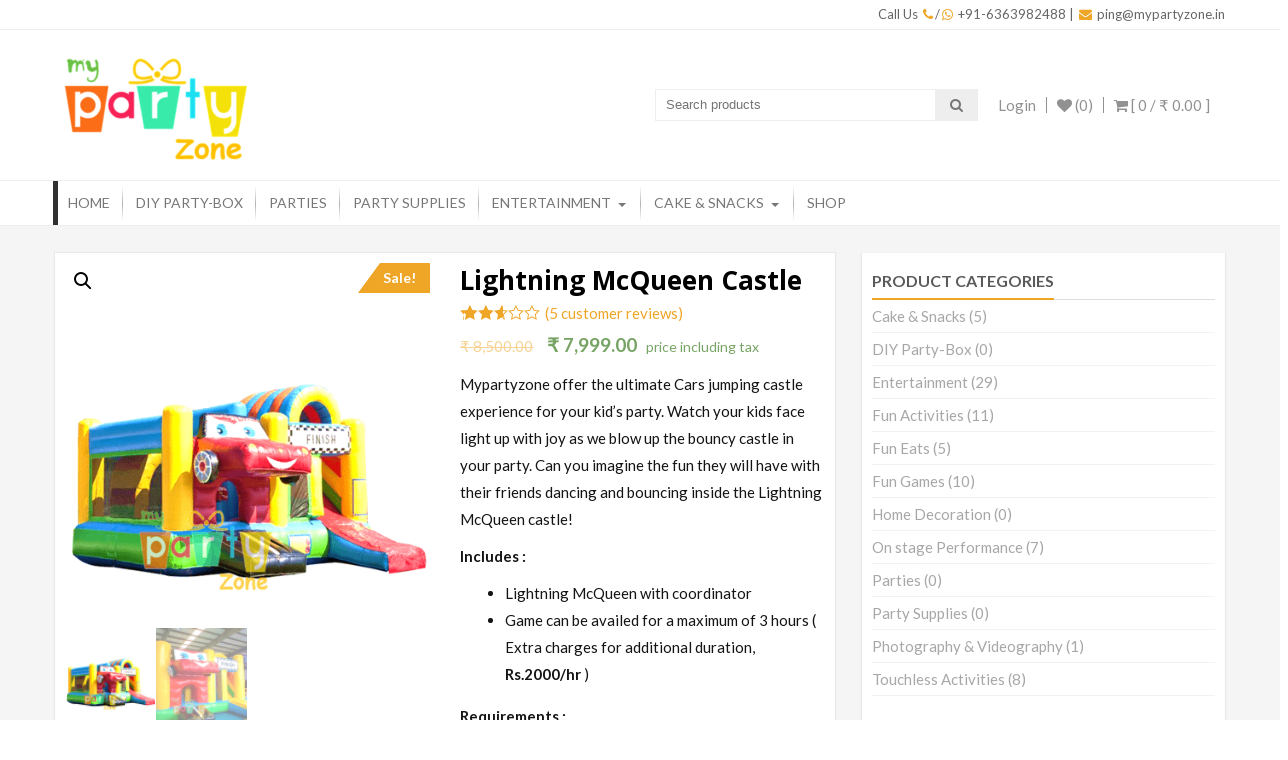

--- FILE ---
content_type: text/html; charset=UTF-8
request_url: https://www.mypartyzone.in/product/lightning-mcqueen-castle/
body_size: 23710
content:
<!DOCTYPE html>
<html lang="en-US">
<head>
    <meta charset="UTF-8">
    <meta name="viewport" content="width=device-width, initial-scale=1">
    <link rel="profile" href="https://gmpg.org/xfn/11">
    <link rel="pingback" href="https://www.mypartyzone.in/xmlrpc.php">
    				<script type="47873ae20a067c9db971fa87-text/javascript">document.documentElement.className = document.documentElement.className + ' yes-js js_active js'</script>
				<script type="47873ae20a067c9db971fa87-text/javascript">window._wca = window._wca || [];</script>

	<!-- This site is optimized with the Yoast SEO plugin v15.9.2 - https://yoast.com/wordpress/plugins/seo/ -->
	<title>Lightning McQueen Castle - mypartyzone</title>
	<meta name="robots" content="index, follow, max-snippet:-1, max-image-preview:large, max-video-preview:-1" />
	<link rel="canonical" href="https://www.mypartyzone.in/product/lightning-mcqueen-castle/" />
	<meta property="og:locale" content="en_US" />
	<meta property="og:type" content="article" />
	<meta property="og:title" content="Lightning McQueen Castle - mypartyzone" />
	<meta property="og:description" content="Mypartyzone offer the ultimate Cars jumping castle experience for your kid&#039;s party. Watch your kids face light up with joy as we blow up the bouncy castle in your party. Can you imagine the fun they will have with their friends dancing and bouncing inside the Lightning McQueen castle!  Includes :   Lightning McQueen with coordinator  Game can be availed for a maximum of 3 hours ( Extra charges for additional duration, Rs.2000/hr )  Requirements :   A plug point is necessary to inflate the bouncy castle.  Sufficient space of 16ft x 14ft  to carry out this activity.  Note :   Power back up needs to be taken care from your side." />
	<meta property="og:url" content="https://www.mypartyzone.in/product/lightning-mcqueen-castle/" />
	<meta property="og:site_name" content="mypartyzone" />
	<meta property="article:publisher" content="https://www.facebook.com/Mypartyzone" />
	<meta property="article:modified_time" content="2023-10-04T16:28:14+00:00" />
	<meta property="og:image" content="https://i0.wp.com/www.mypartyzone.in/wp-content/uploads/2020/09/Theme-Bouncy-Castle-in-Bangalore.png?fit=428%2C503&#038;ssl=1" />
	<meta property="og:image:width" content="428" />
	<meta property="og:image:height" content="503" />
	<meta name="twitter:card" content="summary_large_image" />
	<script type="application/ld+json" class="yoast-schema-graph">{"@context":"https://schema.org","@graph":[{"@type":"Organization","@id":"https://www.mypartyzone.in/#organization","name":"My party zone","url":"https://www.mypartyzone.in/","sameAs":["https://www.facebook.com/Mypartyzone","https://www.instagram.com/mypartyzone.in/?hl=en","https://www.youtube.com/channel/UCT32Jp0F9hcBFXvWJFO0JkA?view_as=subscriber"],"logo":{"@type":"ImageObject","@id":"https://www.mypartyzone.in/#logo","inLanguage":"en-US","url":"https://i1.wp.com/www.mypartyzone.in/wp-content/uploads/2020/08/mypartyzone-header-logo-e1599647731572.png?fit=125%2C79&ssl=1","width":125,"height":79,"caption":"My party zone"},"image":{"@id":"https://www.mypartyzone.in/#logo"}},{"@type":"WebSite","@id":"https://www.mypartyzone.in/#website","url":"https://www.mypartyzone.in/","name":"mypartyzone","description":"One stop destination for all your party needs","publisher":{"@id":"https://www.mypartyzone.in/#organization"},"potentialAction":[{"@type":"SearchAction","target":"https://www.mypartyzone.in/?s={search_term_string}","query-input":"required name=search_term_string"}],"inLanguage":"en-US"},{"@type":"ImageObject","@id":"https://www.mypartyzone.in/product/lightning-mcqueen-castle/#primaryimage","inLanguage":"en-US","url":"https://i0.wp.com/www.mypartyzone.in/wp-content/uploads/2020/09/Theme-Bouncy-Castle-in-Bangalore.png?fit=428%2C503&ssl=1","width":428,"height":503},{"@type":"WebPage","@id":"https://www.mypartyzone.in/product/lightning-mcqueen-castle/#webpage","url":"https://www.mypartyzone.in/product/lightning-mcqueen-castle/","name":"Lightning McQueen Castle - mypartyzone","isPartOf":{"@id":"https://www.mypartyzone.in/#website"},"primaryImageOfPage":{"@id":"https://www.mypartyzone.in/product/lightning-mcqueen-castle/#primaryimage"},"datePublished":"2020-09-03T08:56:12+00:00","dateModified":"2023-10-04T16:28:14+00:00","breadcrumb":{"@id":"https://www.mypartyzone.in/product/lightning-mcqueen-castle/#breadcrumb"},"inLanguage":"en-US","potentialAction":[{"@type":"ReadAction","target":["https://www.mypartyzone.in/product/lightning-mcqueen-castle/"]}]},{"@type":"BreadcrumbList","@id":"https://www.mypartyzone.in/product/lightning-mcqueen-castle/#breadcrumb","itemListElement":[{"@type":"ListItem","position":1,"item":{"@type":"WebPage","@id":"https://www.mypartyzone.in/","url":"https://www.mypartyzone.in/","name":"Home"}},{"@type":"ListItem","position":2,"item":{"@type":"WebPage","@id":"https://www.mypartyzone.in/shop/","url":"https://www.mypartyzone.in/shop/","name":"Shop"}},{"@type":"ListItem","position":3,"item":{"@type":"WebPage","@id":"https://www.mypartyzone.in/product/lightning-mcqueen-castle/","url":"https://www.mypartyzone.in/product/lightning-mcqueen-castle/","name":"Lightning McQueen Castle"}}]}]}</script>
	<!-- / Yoast SEO plugin. -->


<link rel='dns-prefetch' href='//stats.wp.com' />
<link rel='dns-prefetch' href='//fonts.googleapis.com' />
<link rel='dns-prefetch' href='//s.w.org' />
<link rel='dns-prefetch' href='//c0.wp.com' />
<link rel='dns-prefetch' href='//i0.wp.com' />
<link rel='dns-prefetch' href='//i1.wp.com' />
<link rel='dns-prefetch' href='//i2.wp.com' />
<link rel="alternate" type="application/rss+xml" title="mypartyzone &raquo; Feed" href="https://www.mypartyzone.in/feed/" />
<link rel="alternate" type="application/rss+xml" title="mypartyzone &raquo; Comments Feed" href="https://www.mypartyzone.in/comments/feed/" />
<link rel="alternate" type="application/rss+xml" title="mypartyzone &raquo; Lightning McQueen Castle Comments Feed" href="https://www.mypartyzone.in/product/lightning-mcqueen-castle/feed/" />
		<script type="47873ae20a067c9db971fa87-text/javascript">
			window._wpemojiSettings = {"baseUrl":"https:\/\/s.w.org\/images\/core\/emoji\/13.0.0\/72x72\/","ext":".png","svgUrl":"https:\/\/s.w.org\/images\/core\/emoji\/13.0.0\/svg\/","svgExt":".svg","source":{"concatemoji":"https:\/\/www.mypartyzone.in\/wp-includes\/js\/wp-emoji-release.min.js?ver=5.5.17"}};
			!function(e,a,t){var n,r,o,i=a.createElement("canvas"),p=i.getContext&&i.getContext("2d");function s(e,t){var a=String.fromCharCode;p.clearRect(0,0,i.width,i.height),p.fillText(a.apply(this,e),0,0);e=i.toDataURL();return p.clearRect(0,0,i.width,i.height),p.fillText(a.apply(this,t),0,0),e===i.toDataURL()}function c(e){var t=a.createElement("script");t.src=e,t.defer=t.type="text/javascript",a.getElementsByTagName("head")[0].appendChild(t)}for(o=Array("flag","emoji"),t.supports={everything:!0,everythingExceptFlag:!0},r=0;r<o.length;r++)t.supports[o[r]]=function(e){if(!p||!p.fillText)return!1;switch(p.textBaseline="top",p.font="600 32px Arial",e){case"flag":return s([127987,65039,8205,9895,65039],[127987,65039,8203,9895,65039])?!1:!s([55356,56826,55356,56819],[55356,56826,8203,55356,56819])&&!s([55356,57332,56128,56423,56128,56418,56128,56421,56128,56430,56128,56423,56128,56447],[55356,57332,8203,56128,56423,8203,56128,56418,8203,56128,56421,8203,56128,56430,8203,56128,56423,8203,56128,56447]);case"emoji":return!s([55357,56424,8205,55356,57212],[55357,56424,8203,55356,57212])}return!1}(o[r]),t.supports.everything=t.supports.everything&&t.supports[o[r]],"flag"!==o[r]&&(t.supports.everythingExceptFlag=t.supports.everythingExceptFlag&&t.supports[o[r]]);t.supports.everythingExceptFlag=t.supports.everythingExceptFlag&&!t.supports.flag,t.DOMReady=!1,t.readyCallback=function(){t.DOMReady=!0},t.supports.everything||(n=function(){t.readyCallback()},a.addEventListener?(a.addEventListener("DOMContentLoaded",n,!1),e.addEventListener("load",n,!1)):(e.attachEvent("onload",n),a.attachEvent("onreadystatechange",function(){"complete"===a.readyState&&t.readyCallback()})),(n=t.source||{}).concatemoji?c(n.concatemoji):n.wpemoji&&n.twemoji&&(c(n.twemoji),c(n.wpemoji)))}(window,document,window._wpemojiSettings);
		</script>
		<style type="text/css">
img.wp-smiley,
img.emoji {
	display: inline !important;
	border: none !important;
	box-shadow: none !important;
	height: 1em !important;
	width: 1em !important;
	margin: 0 .07em !important;
	vertical-align: -0.1em !important;
	background: none !important;
	padding: 0 !important;
}
</style>
	<link rel='stylesheet' id='wp-block-library-css'  href='https://c0.wp.com/c/5.5.17/wp-includes/css/dist/block-library/style.min.css' type='text/css' media='all' />
<style id='wp-block-library-inline-css' type='text/css'>
.has-text-align-justify{text-align:justify;}
</style>
<link rel='stylesheet' id='wp-block-library-theme-css'  href='https://c0.wp.com/c/5.5.17/wp-includes/css/dist/block-library/theme.min.css' type='text/css' media='all' />
<link rel='stylesheet' id='wc-block-vendors-style-css'  href='https://c0.wp.com/p/woocommerce/5.5.4/packages/woocommerce-blocks/build/vendors-style.css' type='text/css' media='all' />
<link rel='stylesheet' id='wc-block-style-css'  href='https://c0.wp.com/p/woocommerce/5.5.4/packages/woocommerce-blocks/build/style.css' type='text/css' media='all' />
<link rel='stylesheet' id='jquery-selectBox-css'  href='https://www.mypartyzone.in/wp-content/plugins/yith-woocommerce-wishlist/assets/css/jquery.selectBox.css?ver=1.2.0' type='text/css' media='all' />
<link rel='stylesheet' id='yith-wcwl-font-awesome-css'  href='https://www.mypartyzone.in/wp-content/plugins/yith-woocommerce-wishlist/assets/css/font-awesome.css?ver=4.7.0' type='text/css' media='all' />
<link rel='stylesheet' id='woocommerce_prettyPhoto_css-css'  href='//www.mypartyzone.in/wp-content/plugins/woocommerce/assets/css/prettyPhoto.css?ver=3.1.6' type='text/css' media='all' />
<link rel='stylesheet' id='yith-wcwl-main-css'  href='https://www.mypartyzone.in/wp-content/plugins/yith-woocommerce-wishlist/assets/css/style.css?ver=3.0.23' type='text/css' media='all' />
<link rel='stylesheet' id='mvvwb-style-css'  href='https://www.mypartyzone.in/wp-content/plugins/booking-for-woocommerce/assets/css/style.css?ver=4.0.1' type='text/css' media='all' />
<link rel='stylesheet' id='contact-form-7-css'  href='https://www.mypartyzone.in/wp-content/plugins/contact-form-7/includes/css/styles.css?ver=5.4.2' type='text/css' media='all' />
<link rel='stylesheet' id='wpsm_counter-font-awesome-front-css'  href='https://www.mypartyzone.in/wp-content/plugins/counter-number-showcase/assets/css/font-awesome/css/font-awesome.min.css?ver=5.5.17' type='text/css' media='all' />
<link rel='stylesheet' id='wpsm_counter_bootstrap-front-css'  href='https://www.mypartyzone.in/wp-content/plugins/counter-number-showcase/assets/css/bootstrap-front.css?ver=5.5.17' type='text/css' media='all' />
<link rel='stylesheet' id='wpsm_counter_column-css'  href='https://www.mypartyzone.in/wp-content/plugins/counter-number-showcase/assets/css/counter-column.css?ver=5.5.17' type='text/css' media='all' />
<link rel='stylesheet' id='photoswipe-css'  href='https://c0.wp.com/p/woocommerce/5.5.4/assets/css/photoswipe/photoswipe.min.css' type='text/css' media='all' />
<link rel='stylesheet' id='photoswipe-default-skin-css'  href='https://c0.wp.com/p/woocommerce/5.5.4/assets/css/photoswipe/default-skin/default-skin.min.css' type='text/css' media='all' />
<link rel='stylesheet' id='woocommerce-layout-css'  href='https://c0.wp.com/p/woocommerce/5.5.4/assets/css/woocommerce-layout.css' type='text/css' media='all' />
<style id='woocommerce-layout-inline-css' type='text/css'>

	.infinite-scroll .woocommerce-pagination {
		display: none;
	}
</style>
<link rel='stylesheet' id='woocommerce-smallscreen-css'  href='https://c0.wp.com/p/woocommerce/5.5.4/assets/css/woocommerce-smallscreen.css' type='text/css' media='only screen and (max-width: 768px)' />
<link rel='stylesheet' id='woocommerce-general-css'  href='https://c0.wp.com/p/woocommerce/5.5.4/assets/css/woocommerce.css' type='text/css' media='all' />
<style id='woocommerce-inline-inline-css' type='text/css'>
.woocommerce form .form-row .required { visibility: visible; }
</style>
<link rel='stylesheet' id='yith-wfbt-style-css'  href='https://www.mypartyzone.in/wp-content/plugins/yith-woocommerce-frequently-bought-together/assets/css/yith-wfbt.css?ver=5.5.17' type='text/css' media='all' />
<style id='yith-wfbt-style-inline-css' type='text/css'>

                .yith-wfbt-submit-block .yith-wfbt-submit-button {
                        background: #222222;
                        color: #ffffff;
                }
                .yith-wfbt-submit-block .yith-wfbt-submit-button:hover {
                        background: #777777;
                        color: #ffffff;
                }
</style>
<link rel='stylesheet' id='yith-quick-view-css'  href='https://www.mypartyzone.in/wp-content/plugins/yith-woocommerce-quick-view/assets/css/yith-quick-view.css?ver=1.6.2' type='text/css' media='all' />
<style id='yith-quick-view-inline-css' type='text/css'>

				#yith-quick-view-modal .yith-wcqv-main{background:#ffffff;}
				#yith-quick-view-close{color:#cdcdcd;}
				#yith-quick-view-close:hover{color:#ff0000;}
</style>
<link rel='stylesheet' id='accesspress-store-google-fonts-css'  href='//fonts.googleapis.com/css?family=Open+Sans%3A400%2C600%2C700%2C300%7COswald%3A400%2C700%2C300%7CDosis%3A400%2C300%2C500%2C600%2C700%7CLato%3A300%2C400%2C700%2C900&#038;ver=5.5.17' type='text/css' media='all' />
<link rel='stylesheet' id='font-awesome-css'  href='https://www.mypartyzone.in/wp-content/themes/accesspress-store/css/font-awesome.min.css?ver=5.5.17' type='text/css' media='all' />
<style id='font-awesome-inline-css' type='text/css'>
[data-font="FontAwesome"]:before {font-family: 'FontAwesome' !important;content: attr(data-icon) !important;speak: none !important;font-weight: normal !important;font-variant: normal !important;text-transform: none !important;line-height: 1 !important;font-style: normal !important;-webkit-font-smoothing: antialiased !important;-moz-osx-font-smoothing: grayscale !important;}
</style>
<link rel='stylesheet' id='animate-css'  href='https://www.mypartyzone.in/wp-content/themes/accesspress-store/css/animate.css?ver=5.5.17' type='text/css' media='all' />
<link rel='stylesheet' id='slick-css'  href='https://www.mypartyzone.in/wp-content/themes/accesspress-store/css/slick.css?ver=5.5.17' type='text/css' media='all' />
<link rel='stylesheet' id='ticker-css'  href='https://www.mypartyzone.in/wp-content/themes/accesspress-store/css/ticker-style.css?ver=5.5.17' type='text/css' media='all' />
<link rel='stylesheet' id='accesspress-store-style-css'  href='https://www.mypartyzone.in/wp-content/themes/accesspress-store/style.css?ver=5.5.17' type='text/css' media='all' />
<style id='accesspress-store-style-inline-css' type='text/css'>

            .ticker-title,
            .headertwo .headertwo-wrap .search-form button.searchsubmit:hover,
            .main-navigation ul ul li a,
            .caption-read-more1::before,
            .widget.widget_accesspress_storemo .btn.promo-link-btn,
            span.onsale,
            #ap-cta-video .cta-video .cta-wrap-right .bttn.cta-video-btn,
            .item-wishlist:hover,
            .style_two .caption .promo-link-btn,
            #content .page_header_wrap #accesspress-breadcrumb span,
            .woocommerce .entry-header .woocommerce-breadcrumb span,
            .woocommerce ul.products li.product .price-cart .gridlist-buttonwrap a.button:hover,
            .woocommerce ul.products li.product .price-cart .add_to_cart_button,
            .woocommerce ul.products li.product .price-cart .added_to_cart,
            .woocommerce ul.products.grid li.product .onsale,
            .woocommerce span.onsale,
            .woocommerce .widget_price_filter .ui-slider .ui-slider-range,
            .woocommerce.widget_price_filter .price_slider_wrapper .price_slider_amount button,
            .woocommerce a.remove:hover,
            .gridlist-toggle a#grid.active,
            .gridlist-toggle a#grid:hover,
            .content-area article .entry-content a.read-more,
            button, input[type="button"], input[type="reset"], input[type="submit"],
            .content-area nav .nav-links a,
            #respond input#submit,
            .woocommerce .wishlist_table td.product-add-to-cart a,
            nav.woocommerce-MyAccount-navigation ul li,
            .woocommerce.single.single-product .entry-summary form button.button,
            .woocommerce a.button,
            .woocommerce #respond input#submit,
            .content-area .description_tab.active:before,
            .content-area .reviews_tab.active:before,
            form.woocommerce-ordering:after,
            .content-area .additional_information_tab.active::before,
            .woocommerce.single.single-product .entry-summary .show a,
            .search-form button.searchsubmit,
            .style_one .promo-link-btn,
            .edit-link a{
              background: #efa526;
            }
                .main-navigation ul ul li:hover > a,
                .woocommerce #respond input#submit.alt:hover,
                .woocommerce a.button.alt:hover,
                .woocommerce button.button.alt:hover,
                .woocommerce input.button.alt:hover{
                    background: #755113;
                }
                .woocommerce .cart .button,
                .woocommerce .cart input.button,
                .woocommerce #respond input#submit.alt,
                .woocommerce a.button.alt,
                .woocommerce button.button.alt,
                .woocommerce input.button.alt{
                    background: #f2b751;
                }
                .page-template .add_to_cart_button,
                .page-template .product_type_simple,
                .page-template .product_type_external,
                .page-template .added_to_cart,
                .woocommerce ul.products li.product a.item-wishlist{
                    background: rgba(239, 165, 38, 0.51);
                }
                .header-callto a i,
                .widget a:hover,
                .widget a:hover:before,
                .headertwo .headertwo-wrap a:hover,
                #site-navigation li a:hover,
                .headertwo .home_navigation .inner_home #menu #site-navigation .store-menu > ul > li:hover > a,
                .headertwo .home_navigation .inner_home #menu #site-navigation .menu > li.current-menu-item > a,
                .headertwo .home_navigation .inner_home #menu #site-navigation .menu > li.current_page_item > a,
                .price del span,
                #ap-cta-video .widget_accesspress_cta_simple .cta-banner .banner-btn a,
                #ap-cta-video .widget_accesspress_cta_simple .cta-banner .banner-btn a i,
                .style_two .caption .promo-link-btn:hover,
                .style_two .caption .promo-desc,
                #top-footer .cta-banner .banner-btn a,
                .top-footer-block .widget_pages a:hover,
                #ak-top:before,
                #content .page_header_wrap header>h1.entry-title,
                .woocommerce .entry-header h1.entry-title,
                .woocommerce ul.products li.product .price-cart .gridlist-buttonwrap a.button:hover,
                .woocommerce ul.products li.product .price-cart .added_to_cart:hover,
                .woocommerce #respond input#submit:hover,
                .woocommerce a.button:hover,
                .woocommerce button.button:hover,
                .woocommerce input.button:hover,
                .woocommerce ul.products li.product .price-cart .gridlist-buttonwrap a.button:hover:before,
                .woocommerce nav.woocommerce-pagination ul li a,
                .woocommerce nav.woocommerce-pagination ul li span,
                #secondary.sidebar ul li:hover>a,
                #secondary.sidebar ul li:hover,
                .woocommerce.widget_price_filter .price_slider_wrapper .price_label,
                .woocommerce .widget_price_filter .price_slider_amount button:hover,
                #secondary.sidebar ul li a span:hover,
                #secondary.sidebar ul li del span.amount,
                .woocommerce a.remove,
                .woocommerce-shipping-calculator a,
                .shop_table a,
                .blog_desc .entry-header p.meta-info a,
                .content-area article .entry-content a.read-more:hover,
                button:hover, input[type="button"]:hover,
                input[type="reset"]:hover,
                input[type="submit"]:hover,
                .content-area article .entry-content span.cat-name,
                .content-area article .entry-content p.meta-info a,
                #respond input#submit:hover,
                .woocommerce .woocommerce-info::before,
                .woocommerce-info a,
                nav.woocommerce-MyAccount-navigation ul li:hover a,
                nav.woocommerce-MyAccount-navigation ul li.is-active a,
                .style_one .promo-desc-title,
                .search-results article .entry-footer .comments-link a:hover,
                .search-results article .entry-footer .cat-links a:hover,
                .search-results article .entry-footer .comments-link a:hover:before,
                .woocommerce ul.products li.product .price-cart .add_to_cart_button:hover,
                .woocommerce.single.single-product .entry-summary form button.button:hover,
                .woocommerce.single.single-product .entry-summary form button.button:hover:before,
                .woocommerce .star-rating span::before, .woocommerce .star-rating::before,
                .woocommerce.single.single-product .woocommerce-tabs ul.tabs li.active a,
                .woocommerce.single.single-product .entry-summary .add_to_wishlist:hover,
                .style_one .promo-link-btn:hover,
                .blog_desc .entry-header span.cat-name,
                .site-info a,
                a{
                   color: #efa526;
                }
                .aptf-tweet-content .aptf-tweet-name,
                .aptf-tweet-content a{
                    color: #efa526 !important;
                }
                .widget.widget_accesspress_storemo .btn.promo-link-btn,
                .apwidget_title .prod-title::after,
                .apwidget_title .prod-title::after,
                #ap-cta-video .widget_accesspress_cta_simple .cta-banner .banner-btn:after,
                .style_two .caption .promo-link-btn,
                .style_two .caption .promo-link-btn:hover,
                .woocommerce .content-area .products,
                .woocommerce ul.products li.product .price-cart .gridlist-buttonwrap a.button:hover,
                .woocommerce ul.products li.product .price-cart .added_to_cart:hover,
                .woocommerce ul.products li.product .price-cart .add_to_cart_button,
                .woocommerce ul.products li.product .price-cart .added_to_cart,
                .woocommerce .widget_price_filter .price_slider_amount button:hover,
                .woocommerce.widget_price_filter .price_slider_wrapper .price_slider_amount button,
                .woocommerce #respond input#submit,
                .woocommerce a.button,
                .woocommerce button.button,
                .woocommerce input.button,
                .content-area article .entry-content a.read-more:hover,
                #respond .comment-form-author input,
                #respond .comment-form-email input,
                #respond input,
                #respond textarea,
                #respond input#submit,
                #respond input#submit:hover,
                .woocommerce .woocommerce-info,
                .apwidget_title .checkout .woocommerce-billing-fields h3,
                .apwidget_title .checkout .woocommerce-shipping-fields h3,
                .apwidget_title .checkout.woocommerce-checkout > h3#order_review_heading::before,
                .woocommerce.single.single-product .woocommerce-tabs ul.tabs li.active,
                .content-area .description_tab.active:after,
                .content-area .reviews_tab.active:after,
                .search-form button.searchsubmit,
                .style_one .promo-link-btn,
                .style_one .promo-link-btn:hover,
                .inner_home,
                .woocommerce.single.single-product .entry-summary .show a:hover,
                .woocommerce.single.single-product .entry-summary .show a,
                nav.woocommerce-MyAccount-navigation{
                   border-color: #efa526; 
                }
                .search-results header.entry-header h2{
                    border-color: #f2b751;
                }
                .ticker-title:after,
                .main-navigation ul ul li.menu-item-has-children:hover::after{
                    border-left-color: #efa526; 
                }
                span.onsale:after,
                .woocommerce ul.products li.product .onsale:after,
                .woocommerce span.onsale:after,
                #content .page_header_wrap #accesspress-breadcrumb span:after,
                .woocommerce .entry-header .woocommerce-breadcrumb span:after{
                    border-right-color: #efa526;
                }
                .main-navigation ul.menu > li > ul::after,
                .apwidget_title .top-footer-block .widget-title,
                .apwidget_title #secondary.sidebar .widget-title,
                .apwidget_title .comments-title,
                .apwidget_title .comments-area .comment-respond h3.comment-reply-title,
                .apwidget_title.woocommerce-cart .cross-sells h2,
                .content-area .description_tab.active::after,
                .content-area .reviews_tab.active::after,
                .content-area .additional_information_tab.active::after,
                .apwidget_title.woocommerce-cart .cart_totals h2{
                    border-bottom-color: #efa526 !important;
                }
                .headertwo .home_navigation .inner_home #menu .main-navigation ul.menu > li:hover::after,
                .main-navigation ul.menu > li:hover::after{
                    border-top-color: #efa526;                
                }
                @media (max-width: 688px){
                    #menu{
                        border-color: #efa526 !important;
                    }
                }
</style>
<link rel='stylesheet' id='accesspress-store-keyboard-css'  href='https://www.mypartyzone.in/wp-content/themes/accesspress-store/css/keyboard.css?ver=5.5.17' type='text/css' media='all' />
<link rel='stylesheet' id='accesspress-store-minify-style-css'  href='https://www.mypartyzone.in/wp-content/themes/accesspress-store/css/responsive.css?ver=5.5.17' type='text/css' media='all' />
<link rel='stylesheet' id='joinchat-css'  href='https://www.mypartyzone.in/wp-content/plugins/creame-whatsapp-me/public/css/joinchat.min.css?ver=4.0.9' type='text/css' media='all' />
<style id='joinchat-inline-css' type='text/css'>
.joinchat{ --red:37; --green:211; --blue:102; }
</style>
<link rel='stylesheet' id='addtoany-css'  href='https://www.mypartyzone.in/wp-content/plugins/add-to-any/addtoany.min.css?ver=1.15' type='text/css' media='all' />
<link rel='stylesheet' id='jetpack_css-css'  href='https://c0.wp.com/p/jetpack/8.9.4/css/jetpack.css' type='text/css' media='all' />
<script type="47873ae20a067c9db971fa87-text/javascript" src='https://c0.wp.com/c/5.5.17/wp-includes/js/jquery/jquery.js' id='jquery-core-js'></script>
<script type="47873ae20a067c9db971fa87-text/javascript" src='https://www.mypartyzone.in/wp-content/plugins/add-to-any/addtoany.min.js?ver=1.1' id='addtoany-js'></script>
<script async defer type="47873ae20a067c9db971fa87-text/javascript" src='https://stats.wp.com/s-202603.js' id='woocommerce-analytics-js'></script>
<link rel="https://api.w.org/" href="https://www.mypartyzone.in/wp-json/" /><link rel="alternate" type="application/json" href="https://www.mypartyzone.in/wp-json/wp/v2/product/1361" /><link rel="EditURI" type="application/rsd+xml" title="RSD" href="https://www.mypartyzone.in/xmlrpc.php?rsd" />
<link rel="wlwmanifest" type="application/wlwmanifest+xml" href="https://www.mypartyzone.in/wp-includes/wlwmanifest.xml" /> 
<meta name="generator" content="WordPress 5.5.17" />
<meta name="generator" content="WooCommerce 5.5.4" />
<link rel='shortlink' href='https://www.mypartyzone.in/?p=1361' />
<link rel="alternate" type="application/json+oembed" href="https://www.mypartyzone.in/wp-json/oembed/1.0/embed?url=https%3A%2F%2Fwww.mypartyzone.in%2Fproduct%2Flightning-mcqueen-castle%2F" />
<link rel="alternate" type="text/xml+oembed" href="https://www.mypartyzone.in/wp-json/oembed/1.0/embed?url=https%3A%2F%2Fwww.mypartyzone.in%2Fproduct%2Flightning-mcqueen-castle%2F&#038;format=xml" />

<script data-cfasync="false">
window.a2a_config=window.a2a_config||{};a2a_config.callbacks=[];a2a_config.overlays=[];a2a_config.templates={};
a2a_config.onclick=1;
(function(d,s,a,b){a=d.createElement(s);b=d.getElementsByTagName(s)[0];a.async=1;a.src="https://static.addtoany.com/menu/page.js";b.parentNode.insertBefore(a,b);})(document,"script");
</script>
<style type='text/css'>img#wpstats{display:none}</style>		<script type="47873ae20a067c9db971fa87-text/javascript">			
			jQuery(function($){
				if($('body').hasClass('rtl')){
				    var rtlClass = true;
				} else {
				   var rtlClass = false;
				}
				$('#main-slider .bx-slider').slick({
					dots: false,
					arrows: true,
					speed: 1500,
					fade: false,
					cssEase: 'linear',
					autoplaySpeed:4000,
					autoplay:true,
					adaptiveHeight:true,
					infinite:true,
	                draggable: true,
	                rtl: rtlClass,
				});

				 				
			});
		</script>
	<style>html body{background:none;}</style>		<style type="text/css">
					</style>
		<noscript><style>.woocommerce-product-gallery{ opacity: 1 !important; }</style></noscript>
	<style type="text/css">.recentcomments a{display:inline !important;padding:0 !important;margin:0 !important;}</style>	<style type="text/css">
			.site-title,
		.site-description {
			position: absolute;
			clip: rect(1px, 1px, 1px, 1px);
		}
		</style>
				<style type="text/css">
				/* If html does not have either class, do not show lazy loaded images. */
				html:not( .jetpack-lazy-images-js-enabled ):not( .js ) .jetpack-lazy-image {
					display: none;
				}
			</style>
			<script type="47873ae20a067c9db971fa87-text/javascript">
				document.documentElement.classList.add(
					'jetpack-lazy-images-js-enabled'
				);
			</script>
		<link rel="icon" href="https://i2.wp.com/www.mypartyzone.in/wp-content/uploads/2020/08/cropped-Site-icon.png?fit=32%2C32&#038;ssl=1" sizes="32x32" />
<link rel="icon" href="https://i2.wp.com/www.mypartyzone.in/wp-content/uploads/2020/08/cropped-Site-icon.png?fit=192%2C192&#038;ssl=1" sizes="192x192" />
<link rel="apple-touch-icon" href="https://i2.wp.com/www.mypartyzone.in/wp-content/uploads/2020/08/cropped-Site-icon.png?fit=180%2C180&#038;ssl=1" />
<meta name="msapplication-TileImage" content="https://i2.wp.com/www.mypartyzone.in/wp-content/uploads/2020/08/cropped-Site-icon.png?fit=270%2C270&#038;ssl=1" />
</head>
<body class="product-template-default single single-product postid-1361 wp-embed-responsive theme-accesspress-store woocommerce woocommerce-page woocommerce-no-js apwidget_title ">
 
<div id="page" class="hfeed site">
<a class="skip-link screen-reader-text" href="#content">Skip to content</a>
<header id="mastheads" class="site-header headertwo" role="banner">
    
    <div class="before-top-header">
        <div class="ak-container clearfix">
                            
                                    <div class="header-callto">
                        <div id="custom_html-3" class="widget_text widget widget_custom_html"><div class="textwidget custom-html-widget"><a href="tel:6363982488">Call Us <i class="fa fa-phone"></i>/<i class="fa fa-whatsapp"></i> +91-6363982488</a> | <a href="/cdn-cgi/l/email-protection#c6b6afa8a186abbfb6a7b4b2bfbca9a8a3e8afa8"><i class="fa fa-envelope"></i> <span class="__cf_email__" data-cfemail="e89881868fa8859198899a9c919287868dc68186">[email&#160;protected]</span></a></div></div>                    </div>
                                   
            
        </div>
    </div>

    <div class="top-header clearfix">
        <div class="ak-container clearfix">

            <div id="site-branding" class="clearfix">
                	<a class="site-logo" href="https://www.mypartyzone.in/">
        		<img src="https://www.mypartyzone.in/wp-content/uploads/2020/08/cropped-mypartyzone-header-logo.png" alt="mypartyzone"/> 
		    </a>            
	<a class="site-text" href="https://www.mypartyzone.in/">
		<h1 class="site-title">mypartyzone</h1>
		<h2 class="site-description">One stop destination for all your party needs</h2>
	</a>
		
	
            </div><!-- .site-branding -->

            <div class="headertwo-wrap">
                <!-- Cart Link -->
                <div class="view-cart">			
				<a class="cart-contents wcmenucart-contents" href="https://www.mypartyzone.in/cart/" title="View your shopping cart">
					<i class="fa fa-shopping-cart"></i> [ 0 / <span class="amount">&#8377;&nbsp;0.00</span> ]
				</a>
			</div>                                        <a class="quick-wishlist" href="https://www.mypartyzone.in/wishlist/" title="Wishlist">
                            <i class="fa fa-heart"></i>
                            (0)                        </a>
                                        <div class="login-woocommerce">
                                            <a href="https://www.mypartyzone.in/my-account/" class="account">
                            Login                        </a>
                                    </div>
                <!-- if enabled from customizer -->
                                    <div class="search-form">
                        <form method="get" class="searchform" action="https://www.mypartyzone.in/" role="search">
	<input type="text" name="s" value="" class="search-field" placeholder="Search products" />
    <input type="hidden" name="post_type" value="product">
    <button type="submit" class="searchsubmit"><i class="fa fa-search"></i></button> 
</form>
                    </div>
                            </div>

        </div>

    </div>

    <section class="home_navigation">
        <div class="inner_home">
            <div class="ak-container clearfix">
                <div class="right-header-main clearfix">
                    <div class="right-header clearfix">
                        <!-- if enabled from customizer -->
                        <button id="toggle" class="btn-transparent-toggle">
                            <div class="one"></div>
                            <div class="two"></div>
                            <div class="three"></div>
                        </button>
                        <div class="clearfix"></div>
                        <div id="menu">
                            
                                <nav id="site-navigation" class="main-navigation" role="navigation">
                                    <a class="menu-toggle">
                                        Menu                                    </a>
                                    <div class="store-menu"><ul id="menu-header-menu" class="menu"><li id="menu-item-886" class="menu-item menu-item-type-custom menu-item-object-custom menu-item-home menu-item-886"><a href="https://www.mypartyzone.in">Home</a></li>
<li id="menu-item-1498" class="menu-item menu-item-type-taxonomy menu-item-object-product_cat menu-item-1498"><a href="https://www.mypartyzone.in/product-category/party-supplies/party-box/">DIY Party-Box</a></li>
<li id="menu-item-1317" class="menu-item menu-item-type-taxonomy menu-item-object-product_cat menu-item-1317"><a href="https://www.mypartyzone.in/product-category/parties-decoration/">Parties</a></li>
<li id="menu-item-1318" class="menu-item menu-item-type-taxonomy menu-item-object-product_cat menu-item-1318"><a href="https://www.mypartyzone.in/product-category/party-supplies/">Party Supplies</a></li>
<li id="menu-item-1294" class="menu-item menu-item-type-taxonomy menu-item-object-product_cat current-product-ancestor current-menu-ancestor current-menu-parent current-product-parent menu-item-has-children menu-item-1294"><a href="https://www.mypartyzone.in/product-category/entertainment/">Entertainment</a>
<ul class="sub-menu">
	<li id="menu-item-1299" class="menu-item menu-item-type-taxonomy menu-item-object-product_cat menu-item-has-children menu-item-1299"><a href="https://www.mypartyzone.in/product-category/entertainment/fun-activities-entertainment/">Fun Activities</a>
	<ul class="sub-menu">
		<li id="menu-item-1291" class="menu-item menu-item-type-post_type menu-item-object-product menu-item-1291"><a href="https://www.mypartyzone.in/product/tattoo-artist/">Tattoo Artist</a></li>
		<li id="menu-item-1288" class="menu-item menu-item-type-post_type menu-item-object-product menu-item-1288"><a href="https://www.mypartyzone.in/product/balloon-twisting/">Balloon Twisting </a></li>
		<li id="menu-item-1290" class="menu-item menu-item-type-post_type menu-item-object-product menu-item-1290"><a href="https://www.mypartyzone.in/product/caricature-artist/">Caricature Artist</a></li>
		<li id="menu-item-1287" class="menu-item menu-item-type-post_type menu-item-object-product menu-item-1287"><a href="https://www.mypartyzone.in/product/coffee-mug-caricature/">Coffee Mug Caricature  </a></li>
		<li id="menu-item-1284" class="menu-item menu-item-type-post_type menu-item-object-product menu-item-1284"><a href="https://www.mypartyzone.in/product/face-painting/">Face Painting</a></li>
		<li id="menu-item-1289" class="menu-item menu-item-type-post_type menu-item-object-product menu-item-1289"><a href="https://www.mypartyzone.in/product/pottery-making-live/">Pottery Making Live</a></li>
		<li id="menu-item-1286" class="menu-item menu-item-type-post_type menu-item-object-product menu-item-1286"><a href="https://www.mypartyzone.in/product/nail-art/">Nail Art</a></li>
		<li id="menu-item-1285" class="menu-item menu-item-type-post_type menu-item-object-product menu-item-1285"><a href="https://www.mypartyzone.in/product/mehndi-art/">Mehndi Art</a></li>
		<li id="menu-item-1283" class="menu-item menu-item-type-post_type menu-item-object-product menu-item-1283"><a href="https://www.mypartyzone.in/product/hair-beading/">Hair Beading</a></li>
		<li id="menu-item-1277" class="menu-item menu-item-type-post_type menu-item-object-product menu-item-1277"><a href="https://www.mypartyzone.in/product/pebble-art/">Pebble Art</a></li>
		<li id="menu-item-1263" class="menu-item menu-item-type-post_type menu-item-object-product menu-item-1263"><a href="https://www.mypartyzone.in/product/clown-in-the-city/">Clown in the city</a></li>
		<li id="menu-item-1271" class="menu-item menu-item-type-post_type menu-item-object-product menu-item-1271"><a href="https://www.mypartyzone.in/product/cartoon-mascots-live/">Cartoon Mascots live</a></li>
	</ul>
</li>
	<li id="menu-item-1265" class="menu-item menu-item-type-taxonomy menu-item-object-product_cat menu-item-has-children menu-item-1265"><a href="https://www.mypartyzone.in/product-category/entertainment/on-stage-performance/">On stage Performance</a>
	<ul class="sub-menu">
		<li id="menu-item-1282" class="menu-item menu-item-type-post_type menu-item-object-product menu-item-1282"><a href="https://www.mypartyzone.in/product/stage-magic-show/">Stage Magic Show</a></li>
		<li id="menu-item-1281" class="menu-item menu-item-type-post_type menu-item-object-product menu-item-1281"><a href="https://www.mypartyzone.in/product/walk-around-magic-show/">Walk-around Magic Show</a></li>
		<li id="menu-item-1280" class="menu-item menu-item-type-post_type menu-item-object-product menu-item-1280"><a href="https://www.mypartyzone.in/product/male-emcee-anchor-game-host/">Male Emcee (Anchor) / Game Host</a></li>
		<li id="menu-item-1279" class="menu-item menu-item-type-post_type menu-item-object-product menu-item-1279"><a href="https://www.mypartyzone.in/product/female-emcee-anchor-game-host/">Female Emcee (Anchor) / Game Host</a></li>
		<li id="menu-item-1262" class="menu-item menu-item-type-post_type menu-item-object-product menu-item-1262"><a href="https://www.mypartyzone.in/product/talking-doll-ventriloquist/">Talking Doll / Ventriloquist</a></li>
		<li id="menu-item-1268" class="menu-item menu-item-type-post_type menu-item-object-product menu-item-1268"><a href="https://www.mypartyzone.in/product/traditional-puppet-show/">Traditional Puppet Show</a></li>
	</ul>
</li>
	<li id="menu-item-1266" class="menu-item menu-item-type-taxonomy menu-item-object-product_cat menu-item-has-children menu-item-1266"><a href="https://www.mypartyzone.in/product-category/photography-videography/">Photography &amp; Videography</a>
	<ul class="sub-menu">
		<li id="menu-item-1278" class="menu-item menu-item-type-post_type menu-item-object-product menu-item-1278"><a href="https://www.mypartyzone.in/product/instant-photo-print-with-frames-for-events/">Instant Photo Print with Frames</a></li>
	</ul>
</li>
	<li id="menu-item-1312" class="menu-item menu-item-type-taxonomy menu-item-object-product_cat current-product-ancestor current-menu-ancestor current-menu-parent current-product-parent menu-item-has-children menu-item-1312"><a href="https://www.mypartyzone.in/product-category/entertainment/fun-games/">Fun Games</a>
	<ul class="sub-menu">
		<li id="menu-item-1270" class="menu-item menu-item-type-post_type menu-item-object-product menu-item-1270"><a href="https://www.mypartyzone.in/product/balloon-shooting/">Balloon Shooting</a></li>
		<li id="menu-item-1391" class="menu-item menu-item-type-post_type menu-item-object-product menu-item-1391"><a href="https://www.mypartyzone.in/product/wire-loop-buzzer-fun-game-for-birthday-party/">Wire Loop Buzzer Game</a></li>
		<li id="menu-item-1385" class="menu-item menu-item-type-post_type menu-item-object-product menu-item-1385"><a href="https://www.mypartyzone.in/product/mini-golf-game-on-rent-bangalore/">Mini Golf</a></li>
		<li id="menu-item-1292" class="menu-item menu-item-type-post_type menu-item-object-product menu-item-1292"><a href="https://www.mypartyzone.in/product/bouncy-castle-small-to-big/">Bouncy Castle (Small to Big)</a></li>
		<li id="menu-item-1387" class="menu-item menu-item-type-post_type menu-item-object-product menu-item-1387"><a href="https://www.mypartyzone.in/product/dragon-den-bouncy-castle/">Dragon Den Bouncy Castle</a></li>
		<li id="menu-item-1390" class="menu-item menu-item-type-post_type menu-item-object-product menu-item-1390"><a href="https://www.mypartyzone.in/product/inflatable-axe-throwing/">Inflatable Axe Throwing</a></li>
		<li id="menu-item-1388" class="menu-item menu-item-type-post_type menu-item-object-product current-menu-item menu-item-1388"><a href="https://www.mypartyzone.in/product/lightning-mcqueen-castle/" aria-current="page">Lightning McQueen Castle</a></li>
		<li id="menu-item-1384" class="menu-item menu-item-type-post_type menu-item-object-product menu-item-1384"><a href="https://www.mypartyzone.in/product/mini-merry-go-round/">Mini Merry Go Round</a></li>
		<li id="menu-item-1386" class="menu-item menu-item-type-post_type menu-item-object-product menu-item-1386"><a href="https://www.mypartyzone.in/product/princess-bouncy-castle/">Princess Bouncy Castle</a></li>
		<li id="menu-item-1389" class="menu-item menu-item-type-post_type menu-item-object-product menu-item-1389"><a href="https://www.mypartyzone.in/product/puppy-land-jumping-castle/">Puppy Land Jumping Castle</a></li>
	</ul>
</li>
	<li id="menu-item-1301" class="menu-item menu-item-type-taxonomy menu-item-object-product_cat menu-item-has-children menu-item-1301"><a href="https://www.mypartyzone.in/product-category/entertainment/touchless-activities/">Touchless Activities</a>
	<ul class="sub-menu">
		<li id="menu-item-1308" class="menu-item menu-item-type-post_type menu-item-object-product menu-item-1308"><a href="https://www.mypartyzone.in/product/balloon-twisting/">Balloon Twisting </a></li>
		<li id="menu-item-1310" class="menu-item menu-item-type-post_type menu-item-object-product menu-item-1310"><a href="https://www.mypartyzone.in/product/caricature-artist/">Caricature Artist</a></li>
		<li id="menu-item-1307" class="menu-item menu-item-type-post_type menu-item-object-product menu-item-1307"><a href="https://www.mypartyzone.in/product/coffee-mug-caricature/">Coffee Mug Caricature  </a></li>
		<li id="menu-item-1314" class="menu-item menu-item-type-post_type menu-item-object-product menu-item-1314"><a href="https://www.mypartyzone.in/product/pebble-art/">Pebble Art</a></li>
		<li id="menu-item-1309" class="menu-item menu-item-type-post_type menu-item-object-product menu-item-1309"><a href="https://www.mypartyzone.in/product/pottery-making-live/">Pottery Making Live</a></li>
		<li id="menu-item-1306" class="menu-item menu-item-type-post_type menu-item-object-product menu-item-1306"><a href="https://www.mypartyzone.in/product/stage-magic-show/">Stage Magic Show</a></li>
		<li id="menu-item-1315" class="menu-item menu-item-type-post_type menu-item-object-product menu-item-1315"><a href="https://www.mypartyzone.in/product/walk-around-magic-show/">Walk-around Magic Show</a></li>
		<li id="menu-item-1303" class="menu-item menu-item-type-post_type menu-item-object-product menu-item-1303"><a href="https://www.mypartyzone.in/product/traditional-puppet-show/">Traditional Puppet Show</a></li>
		<li id="menu-item-1302" class="menu-item menu-item-type-post_type menu-item-object-product menu-item-1302"><a href="https://www.mypartyzone.in/product/talking-doll-ventriloquist/">Talking Doll / Ventriloquist</a></li>
	</ul>
</li>
	<li id="menu-item-1269" class="menu-item menu-item-type-post_type menu-item-object-product menu-item-1269"><a href="https://www.mypartyzone.in/product/sound-system/">Sound System</a></li>
</ul>
</li>
<li id="menu-item-1319" class="menu-item menu-item-type-taxonomy menu-item-object-product_cat menu-item-has-children menu-item-1319"><a href="https://www.mypartyzone.in/product-category/cake-snacks/">Cake &amp; Snacks</a>
<ul class="sub-menu">
	<li id="menu-item-1267" class="menu-item menu-item-type-taxonomy menu-item-object-product_cat menu-item-has-children menu-item-1267"><a href="https://www.mypartyzone.in/product-category/fun-eats/">Fun Eats</a>
	<ul class="sub-menu">
		<li id="menu-item-1272" class="menu-item menu-item-type-post_type menu-item-object-product menu-item-1272"><a href="https://www.mypartyzone.in/product/chocolate-fountain/">Chocolate Fountain</a></li>
		<li id="menu-item-1273" class="menu-item menu-item-type-post_type menu-item-object-product menu-item-1273"><a href="https://www.mypartyzone.in/product/cotton-candy-live-counter/">Cotton Candy live counter</a></li>
		<li id="menu-item-1275" class="menu-item menu-item-type-post_type menu-item-object-product menu-item-1275"><a href="https://www.mypartyzone.in/product/ice-gola-live-counter/">Ice Gola live Counter</a></li>
		<li id="menu-item-1276" class="menu-item menu-item-type-post_type menu-item-object-product menu-item-1276"><a href="https://www.mypartyzone.in/product/popcorn-live-counter/">Popcorn live counter</a></li>
		<li id="menu-item-1274" class="menu-item menu-item-type-post_type menu-item-object-product menu-item-1274"><a href="https://www.mypartyzone.in/product/sweet-corn-live-counter/">Sweet Corn live counter</a></li>
	</ul>
</li>
</ul>
</li>
<li id="menu-item-891" class="menu-item menu-item-type-post_type menu-item-object-page current_page_parent menu-item-891"><a href="https://www.mypartyzone.in/shop/">Shop</a></li>
</ul></div>                                </nav><!-- #site-navigation -->
                            
                        </div> 
                    </div> <!-- right-header -->
                </div> <!-- right-header-main -->
            </div>
        </div>
    </section><!--Home Navigation-->

</header><!-- #masthead --><div id="content" class="site-content"><div class="inner">
    <div class="ak-container">
        <div id="primary" class="content-area">
            <div class="content-inner clearfix">

                
                    
<div class="woocommerce-notices-wrapper"></div>
<div id="product-1361" class="single-img post-1361 product type-product status-publish has-post-thumbnail product_cat-entertainment product_cat-fun-games product_tag-fun-game product_tag-lightning-mcqueen-theme-castle mvvwb_bookable first instock sale sold-individually taxable shipping-taxable purchasable product-type-simple">
	<div class="img-wrap">
	
	<span class="onsale">Sale!</span>
	<div class="woocommerce-product-gallery woocommerce-product-gallery--with-images woocommerce-product-gallery--columns-4 images" data-columns="4" style="opacity: 0; transition: opacity .25s ease-in-out;">
	<figure class="woocommerce-product-gallery__wrapper">
		<div data-thumb="https://i0.wp.com/www.mypartyzone.in/wp-content/uploads/2020/09/Theme-Bouncy-Castle-in-Bangalore.png?fit=85%2C100&#038;ssl=1" data-thumb-alt="" class="woocommerce-product-gallery__image"><a href="https://i0.wp.com/www.mypartyzone.in/wp-content/uploads/2020/09/Theme-Bouncy-Castle-in-Bangalore.png?fit=428%2C503&#038;ssl=1"><img width="428" height="503" src="https://i0.wp.com/www.mypartyzone.in/wp-content/uploads/2020/09/Theme-Bouncy-Castle-in-Bangalore.png?fit=428%2C503&amp;ssl=1" class="wp-post-image jetpack-lazy-image" alt="" loading="lazy" title="Theme Bouncy Castle in Bangalore" data-caption="" data-src="https://i0.wp.com/www.mypartyzone.in/wp-content/uploads/2020/09/Theme-Bouncy-Castle-in-Bangalore.png?fit=428%2C503&#038;ssl=1" data-large_image="https://i0.wp.com/www.mypartyzone.in/wp-content/uploads/2020/09/Theme-Bouncy-Castle-in-Bangalore.png?fit=428%2C503&#038;ssl=1" data-large_image_width="428" data-large_image_height="503" data-lazy-src="https://i0.wp.com/www.mypartyzone.in/wp-content/uploads/2020/09/Theme-Bouncy-Castle-in-Bangalore.png?fit=428%2C503&amp;ssl=1&amp;is-pending-load=1" srcset="[data-uri]" /></a></div><div data-thumb="https://i2.wp.com/www.mypartyzone.in/wp-content/uploads/2020/09/Lightning-McQueen-Castle-for-Birthday-party.png?fit=100%2C83&#038;ssl=1" data-thumb-alt="" class="woocommerce-product-gallery__image"><a href="https://i2.wp.com/www.mypartyzone.in/wp-content/uploads/2020/09/Lightning-McQueen-Castle-for-Birthday-party.png?fit=784%2C654&#038;ssl=1"><img width="784" height="654" src="https://i2.wp.com/www.mypartyzone.in/wp-content/uploads/2020/09/Lightning-McQueen-Castle-for-Birthday-party.png?fit=784%2C654&amp;ssl=1" class=" jetpack-lazy-image" alt="" loading="lazy" title="Lightning McQueen Castle for Birthday party" data-caption="" data-src="https://i2.wp.com/www.mypartyzone.in/wp-content/uploads/2020/09/Lightning-McQueen-Castle-for-Birthday-party.png?fit=784%2C654&#038;ssl=1" data-large_image="https://i2.wp.com/www.mypartyzone.in/wp-content/uploads/2020/09/Lightning-McQueen-Castle-for-Birthday-party.png?fit=784%2C654&#038;ssl=1" data-large_image_width="784" data-large_image_height="654" data-lazy-src="https://i2.wp.com/www.mypartyzone.in/wp-content/uploads/2020/09/Lightning-McQueen-Castle-for-Birthday-party.png?fit=784%2C654&amp;ssl=1&amp;is-pending-load=1" srcset="[data-uri]" /></a></div><div data-thumb="https://i0.wp.com/www.mypartyzone.in/wp-content/uploads/2020/09/Theme-Castle.png?fit=85%2C100&#038;ssl=1" data-thumb-alt="" class="woocommerce-product-gallery__image"><a href="https://i0.wp.com/www.mypartyzone.in/wp-content/uploads/2020/09/Theme-Castle.png?fit=428%2C503&#038;ssl=1"><img width="428" height="503" src="https://i0.wp.com/www.mypartyzone.in/wp-content/uploads/2020/09/Theme-Castle.png?fit=428%2C503&amp;ssl=1" class=" jetpack-lazy-image" alt="" loading="lazy" title="Theme Castle" data-caption="" data-src="https://i0.wp.com/www.mypartyzone.in/wp-content/uploads/2020/09/Theme-Castle.png?fit=428%2C503&#038;ssl=1" data-large_image="https://i0.wp.com/www.mypartyzone.in/wp-content/uploads/2020/09/Theme-Castle.png?fit=428%2C503&#038;ssl=1" data-large_image_width="428" data-large_image_height="503" data-lazy-src="https://i0.wp.com/www.mypartyzone.in/wp-content/uploads/2020/09/Theme-Castle.png?fit=428%2C503&amp;ssl=1&amp;is-pending-load=1" srcset="[data-uri]" /></a></div>	</figure>
</div>
	</div>

	<div class="summary entry-summary">

		<h1 class="product_title entry-title">Lightning McQueen Castle</h1>
	<div class="woocommerce-product-rating">
		<div class="star-rating" role="img" aria-label="Rated 2.50 out of 5"><span style="width:50%">Rated <strong class="rating">2.50</strong> out of 5 based on <span class="rating">4</span> customer ratings</span></div>								<a href="#reviews" class="woocommerce-review-link" rel="nofollow">(<span class="count">5</span> customer reviews)</a>
						</div>

<p class="price"><del aria-hidden="true"><span class="woocommerce-Price-amount amount"><bdi><span class="woocommerce-Price-currencySymbol">&#8377;</span>&nbsp;8,500.00</bdi></span></del> <ins><span class="woocommerce-Price-amount amount"><bdi><span class="woocommerce-Price-currencySymbol">&#8377;</span>&nbsp;7,999.00</bdi></span></ins> <small class="woocommerce-price-suffix">price including tax</small></p>
<div class="woocommerce-product-details__short-description">
	<p>Mypartyzone offer the ultimate Cars jumping castle experience for your kid&#8217;s party. Watch your kids face light up with joy as we blow up the bouncy castle in your party. Can you imagine the fun they will have with their friends dancing and bouncing inside the Lightning McQueen castle!</p>
<p><b>Includes :</b></p>
<ul>
<li>Lightning McQueen with coordinator</li>
<li>Game can be availed for a maximum of 3 hours ( Extra charges for additional duration,<b> Rs.2000/hr </b>)</li>
</ul>
<p><b>Requirements :</b></p>
<ul>
<li>A plug point is necessary to inflate the bouncy castle.</li>
<li>Sufficient space of 16ft x 14ft  to carry out this activity.</li>
</ul>
<p><b>Note :</b></p>
<ul>
<li>Power back up needs to be taken care from your side.</li>
</ul>
</div>

	
	<form class="cart" action="https://www.mypartyzone.in/product/lightning-mcqueen-castle/" method="post" enctype='multipart/form-data'>
		<div data-conf='{&quot;postId&quot;:1361,&quot;config&quot;:{&quot;general&quot;:{&quot;durationUnit&quot;:&quot;hours&quot;,&quot;isFixed&quot;:true,&quot;blockDuration&quot;:1,&quot;requireConfirmation&quot;:false,&quot;canCancel&quot;:false,&quot;cancelBefore&quot;:{&quot;value&quot;:1,&quot;unit&quot;:&quot;hours&quot;},&quot;enablePerson&quot;:false,&quot;enablePersonType&quot;:false,&quot;enableQuantity&quot;:false,&quot;personsAsBooking&quot;:false,&quot;minBlocksBookable&quot;:1,&quot;maxBlocksBookable&quot;:1,&quot;maxBookingPerBlock&quot;:6,&quot;showDateRangePicker&quot;:false,&quot;showInlineCalendar&quot;:true,&quot;timePickerFormat&quot;:&quot;12&quot;},&quot;cost&quot;:{&quot;perUnit&quot;:499,&quot;multiplyByPerson&quot;:false,&quot;fixedPrice&quot;:{&quot;price&quot;:0,&quot;multiplyByPerson&quot;:false},&quot;freePersonsCount&quot;:1,&quot;perPerson&quot;:0,&quot;customExtra&quot;:[],&quot;personTypes&quot;:[{&quot;enable&quot;:true,&quot;type&quot;:&quot;adult&quot;,&quot;cost&quot;:0},{&quot;enable&quot;:true,&quot;type&quot;:&quot;children&quot;,&quot;cost&quot;:0}],&quot;rules&quot;:[]},&quot;availability&quot;:{&quot;rules&quot;:[],&quot;timeRange&quot;:{&quot;start&quot;:540,&quot;end&quot;:&quot;1260&quot;},&quot;minAdvanceBooking&quot;:{&quot;value&quot;:0,&quot;unit&quot;:&quot;days&quot;},&quot;maxAdvanceBooking&quot;:{&quot;value&quot;:31,&quot;unit&quot;:&quot;days&quot;},&quot;bufferPeriod&quot;:{&quot;value&quot;:4,&quot;unit&quot;:&quot;hours&quot;}},&quot;person&quot;:[]},&quot;resources&quot;:[],&quot;global&quot;:{&quot;labels&quot;:{&quot;dateStart&quot;:&quot;Party Date :&quot;,&quot;dateEnd&quot;:&quot;End Date&quot;,&quot;dateRange&quot;:&quot;Date Range&quot;,&quot;timeStart&quot;:&quot;Party Start Time :&quot;,&quot;duration&quot;:&quot;&quot;,&quot;persons&quot;:&quot;Persons&quot;,&quot;quantity&quot;:&quot;Quantity&quot;,&quot;total&quot;:&quot;Total&quot;,&quot;adult&quot;:&quot;Adult&quot;,&quot;children&quot;:&quot;Children&quot;,&quot;bookingPrice&quot;:&quot;Make advance booking payment and pay remaining by cash&quot;,&quot;fixedCharge&quot;:&quot;Fixed Charge&quot;,&quot;bookingPricePersons&quot;:&quot;Booking Price Persons&quot;,&quot;bookingPriceAdult&quot;:&quot;Price (Adult)&quot;,&quot;bookingPriceChildren&quot;:&quot;Price (Children)&quot;,&quot;selectedRange&quot;:&quot;Selected:&quot;},&quot;resource&quot;:{&quot;resourcesTitle&quot;:&quot;Resources&quot;,&quot;resPriPerU&quot;:&quot;Per Unit&quot;,&quot;resPriPerP&quot;:&quot;Per Person&quot;,&quot;resPriPerPpU&quot;:&quot;Per unit Per Person&quot;,&quot;resPriOnce&quot;:&quot;One Time&quot;},&quot;button&quot;:{&quot;bookNow&quot;:&quot;Book Now&quot;,&quot;checkAvail&quot;:&quot;Check Availability&quot;},&quot;messages&quot;:{&quot;notAvailable&quot;:&quot;Selected date range is not available&quot;,&quot;invalidSelection&quot;:&quot;Invalid Selection&quot;,&quot;availQuantityS&quot;:&quot;Only %d Quantity is available&quot;,&quot;availQuantityP&quot;:&quot;Only %d Quantities are available&quot;,&quot;resourceNotAvailable&quot;:&quot;Resource %s Not Available&quot;},&quot;conf&quot;:[]},&quot;timeZone&quot;:&quot;&quot;,&quot;unAvailable&quot;:[]}'  class="mvvwb_booking_panel"></div>
			<div class="quantity hidden">
		<input type="hidden" id="quantity_6967538a886d1" class="qty" name="quantity" value="1" />
	</div>
	
		<button type="submit" name="add-to-cart" value="1361" class="single_add_to_cart_button button alt">Book Now</button>

			</form>

	

<div class="yith-wcwl-add-to-wishlist add-to-wishlist-1361  wishlist-fragment on-first-load" data-fragment-ref="1361" data-fragment-options="{&quot;base_url&quot;:&quot;&quot;,&quot;in_default_wishlist&quot;:false,&quot;is_single&quot;:true,&quot;show_exists&quot;:false,&quot;product_id&quot;:1361,&quot;parent_product_id&quot;:1361,&quot;product_type&quot;:&quot;simple&quot;,&quot;show_view&quot;:true,&quot;browse_wishlist_text&quot;:&quot;Browse wishlist&quot;,&quot;already_in_wishslist_text&quot;:&quot;The product is already in your wishlist!&quot;,&quot;product_added_text&quot;:&quot;Product added!&quot;,&quot;heading_icon&quot;:&quot;fa-heart-o&quot;,&quot;available_multi_wishlist&quot;:false,&quot;disable_wishlist&quot;:false,&quot;show_count&quot;:false,&quot;ajax_loading&quot;:false,&quot;loop_position&quot;:&quot;after_add_to_cart&quot;,&quot;item&quot;:&quot;add_to_wishlist&quot;}">
			
			<!-- ADD TO WISHLIST -->
			
<div class="yith-wcwl-add-button">
	<a href="?add_to_wishlist=1361" rel="nofollow" data-product-id="1361" data-product-type="simple" data-original-product-id="1361" class="add_to_wishlist single_add_to_wishlist button alt" data-title="Add to wishlist">
		<i class="yith-wcwl-icon fa fa-heart-o"></i>		<span>Add to wishlist</span>
	</a>
</div>

			<!-- COUNT TEXT -->
			
			</div>
<div class="product_meta">

	
	
	<span class="posted_in">Categories: <a href="https://www.mypartyzone.in/product-category/entertainment/" rel="tag">Entertainment</a>, <a href="https://www.mypartyzone.in/product-category/entertainment/fun-games/" rel="tag">Fun Games</a></span>
	<span class="tagged_as">Tags: <a href="https://www.mypartyzone.in/product-tag/fun-game/" rel="tag">Fun Game</a>, <a href="https://www.mypartyzone.in/product-tag/lightning-mcqueen-theme-castle/" rel="tag">Lightning McQueen Theme Castle</a></span>
	
</div>
<div class="addtoany_header">Share this:</div><div class="a2a_kit a2a_kit_size_32 addtoany_list" data-a2a-url="https://www.mypartyzone.in/product/lightning-mcqueen-castle/" data-a2a-title="Lightning McQueen Castle"><a class="a2a_button_whatsapp" href="https://www.addtoany.com/add_to/whatsapp?linkurl=https%3A%2F%2Fwww.mypartyzone.in%2Fproduct%2Flightning-mcqueen-castle%2F&amp;linkname=Lightning%20McQueen%20Castle" title="WhatsApp" rel="nofollow noopener" target="_blank"></a><a class="a2a_button_facebook" href="https://www.addtoany.com/add_to/facebook?linkurl=https%3A%2F%2Fwww.mypartyzone.in%2Fproduct%2Flightning-mcqueen-castle%2F&amp;linkname=Lightning%20McQueen%20Castle" title="Facebook" rel="nofollow noopener" target="_blank"></a><a class="a2a_button_copy_link" href="https://www.addtoany.com/add_to/copy_link?linkurl=https%3A%2F%2Fwww.mypartyzone.in%2Fproduct%2Flightning-mcqueen-castle%2F&amp;linkname=Lightning%20McQueen%20Castle" title="Copy Link" rel="nofollow noopener" target="_blank"></a><a class="a2a_dd addtoany_share_save addtoany_share" href="https://www.addtoany.com/share"></a></div>		
	</div><!-- .summary -->

	
	<div class="woocommerce-tabs wc-tabs-wrapper">
		<ul class="tabs wc-tabs" role="tablist">
							<li class="description_tab" id="tab-title-description" role="tab" aria-controls="tab-description">
					<a href="#tab-description">
						Description					</a>
				</li>
							<li class="additional_information_tab" id="tab-title-additional_information" role="tab" aria-controls="tab-additional_information">
					<a href="#tab-additional_information">
						Additional information					</a>
				</li>
							<li class="reviews_tab" id="tab-title-reviews" role="tab" aria-controls="tab-reviews">
					<a href="#tab-reviews">
						Reviews (5)					</a>
				</li>
					</ul>
					<div class="woocommerce-Tabs-panel woocommerce-Tabs-panel--description panel entry-content wc-tab" id="tab-description" role="tabpanel" aria-labelledby="tab-title-description">
				
	<h2>Description</h2>

<p>Parties are always more fun for guests if they get to have some fun along with their cake and snacks. If you wish, make small prizes available for the winners. Our selections of fun birthday party games provide entertainment for children of every age as well as adults,Check these<a href="https://www.mypartyzone.in/product-category/entertainment/fun-games/"> Fun games for Birthday party</a> in Bangalore</p>
			</div>
					<div class="woocommerce-Tabs-panel woocommerce-Tabs-panel--additional_information panel entry-content wc-tab" id="tab-additional_information" role="tabpanel" aria-labelledby="tab-title-additional_information">
				
	<h2>Additional information</h2>

<table class="woocommerce-product-attributes shop_attributes">
			<tr class="woocommerce-product-attributes-item woocommerce-product-attributes-item--dimensions">
			<th class="woocommerce-product-attributes-item__label">Dimensions</th>
			<td class="woocommerce-product-attributes-item__value">00 &times; 00 &times; 00 cm</td>
		</tr>
	</table>
			</div>
					<div class="woocommerce-Tabs-panel woocommerce-Tabs-panel--reviews panel entry-content wc-tab" id="tab-reviews" role="tabpanel" aria-labelledby="tab-title-reviews">
				<div id="reviews" class="woocommerce-Reviews">
	<div id="comments">
		<h2 class="woocommerce-Reviews-title">
			5 reviews for <span>Lightning McQueen Castle</span>		</h2>

					<ol class="commentlist">
				<li class="review even thread-even depth-1" id="li-comment-375">

	<div id="comment-375" class="comment_container">

		<img alt src="https://secure.gravatar.com/avatar/1dd574acb2cd8f59f07705dfbdd3f630?s=60&#038;d=mm&#038;r=g" class="avatar avatar-60 photo jetpack-lazy-image" height="60" width="60" loading="lazy" data-lazy-srcset="https://secure.gravatar.com/avatar/1dd574acb2cd8f59f07705dfbdd3f630?s=120&#038;d=mm&#038;r=g 2x" data-lazy-src="https://secure.gravatar.com/avatar/1dd574acb2cd8f59f07705dfbdd3f630?s=60&amp;is-pending-load=1#038;d=mm&#038;r=g" srcset="[data-uri]"><noscript><img alt='' src='https://secure.gravatar.com/avatar/1dd574acb2cd8f59f07705dfbdd3f630?s=60&#038;d=mm&#038;r=g' srcset='https://secure.gravatar.com/avatar/1dd574acb2cd8f59f07705dfbdd3f630?s=120&#038;d=mm&#038;r=g 2x' class='avatar avatar-60 photo' height='60' width='60' loading='lazy'/></noscript>
		<div class="comment-text">

			<div class="star-rating" role="img" aria-label="Rated 2 out of 5"><span style="width:40%">Rated <strong class="rating">2</strong> out of 5</span></div>
	<p class="meta">
		<strong class="woocommerce-review__author">Lupita </strong>
				<span class="woocommerce-review__dash">&ndash;</span> <time class="woocommerce-review__published-date" datetime="2020-11-08T14:14:10+05:30">November 8, 2020</time>
	</p>

	<div class="description"><p>Intriguing post. I Have Been pondering about this matter,<br />
so a debt of appreciation is in order for posting.<br />
Entirely cool post.  Thanks!<br />
Best regards,<br />
Demir Duke</p>
<p>my blog post <a href="https://nearum.com/stores/hy-vee-locations" rel="nofollow ugc">Hy Vee Locations</a></p>
</div>
		</div>
	</div>
</li><!-- #comment-## -->
<li class="review odd alt thread-odd thread-alt depth-1" id="li-comment-376">

	<div id="comment-376" class="comment_container">

		<img alt src="https://secure.gravatar.com/avatar/d825c9c204d736bb91ca8dfe686f75c5?s=60&#038;d=mm&#038;r=g" class="avatar avatar-60 photo jetpack-lazy-image" height="60" width="60" loading="lazy" data-lazy-srcset="https://secure.gravatar.com/avatar/d825c9c204d736bb91ca8dfe686f75c5?s=120&#038;d=mm&#038;r=g 2x" data-lazy-src="https://secure.gravatar.com/avatar/d825c9c204d736bb91ca8dfe686f75c5?s=60&amp;is-pending-load=1#038;d=mm&#038;r=g" srcset="[data-uri]"><noscript><img alt='' src='https://secure.gravatar.com/avatar/d825c9c204d736bb91ca8dfe686f75c5?s=60&#038;d=mm&#038;r=g' srcset='https://secure.gravatar.com/avatar/d825c9c204d736bb91ca8dfe686f75c5?s=120&#038;d=mm&#038;r=g 2x' class='avatar avatar-60 photo' height='60' width='60' loading='lazy'/></noscript>
		<div class="comment-text">

			<div class="star-rating" role="img" aria-label="Rated 3 out of 5"><span style="width:60%">Rated <strong class="rating">3</strong> out of 5</span></div>
	<p class="meta">
		<strong class="woocommerce-review__author">Alfredo </strong>
				<span class="woocommerce-review__dash">&ndash;</span> <time class="woocommerce-review__published-date" datetime="2020-12-06T16:27:22+05:30">December 6, 2020</time>
	</p>

	<div class="description"><p>At last, I found anarticle thath I am looking for a long<br />
time. I hope that it will help me too.<br />
King regards,<br />
Abildgaard Schneider</p>
<p>Feel free to visit my page: <a href="https://nearum.com/nearby/bars-near-me" rel="nofollow ugc">Bars Near Me</a></p>
</div>
		</div>
	</div>
</li><!-- #comment-## -->
<li class="review even thread-even depth-1" id="li-comment-14161">

	<div id="comment-14161" class="comment_container">

		<img alt src="https://secure.gravatar.com/avatar/7905d373cfab2e0fda04b9e7acc8c879?s=60&#038;d=mm&#038;r=g" class="avatar avatar-60 photo jetpack-lazy-image" height="60" width="60" loading="lazy" data-lazy-srcset="https://secure.gravatar.com/avatar/7905d373cfab2e0fda04b9e7acc8c879?s=120&#038;d=mm&#038;r=g 2x" data-lazy-src="https://secure.gravatar.com/avatar/7905d373cfab2e0fda04b9e7acc8c879?s=60&amp;is-pending-load=1#038;d=mm&#038;r=g" srcset="[data-uri]"><noscript><img alt='' src='https://secure.gravatar.com/avatar/7905d373cfab2e0fda04b9e7acc8c879?s=60&#038;d=mm&#038;r=g' srcset='https://secure.gravatar.com/avatar/7905d373cfab2e0fda04b9e7acc8c879?s=120&#038;d=mm&#038;r=g 2x' class='avatar avatar-60 photo' height='60' width='60' loading='lazy'/></noscript>
		<div class="comment-text">

			<div class="star-rating" role="img" aria-label="Rated 1 out of 5"><span style="width:20%">Rated <strong class="rating">1</strong> out of 5</span></div>
	<p class="meta">
		<strong class="woocommerce-review__author">Maw </strong>
				<span class="woocommerce-review__dash">&ndash;</span> <time class="woocommerce-review__published-date" datetime="2021-10-12T00:26:42+05:30">October 12, 2021</time>
	</p>

	<div class="description"><p>Many hidden object games feature puzzles, mystery, and problem-solving. So, if you like these, there’s every chance you’ll enjoy our puzzle games and logic games too! So, you wake up one day and everyone else in the world is missing. Suddenly, the apparitions of famous historical figures, from Abraham Lincoln to Cleopatra, show up to help you investigate what the hell is going on. If that sounds amazingly bonkers, that&rsquo;s because Time Gap is a hidden object game that isn&rsquo;t content with being just your average hidden object game.&nbsp;  <a href="http://finnrgvj320975.tribunablog.com/games-for-school-18597949" rel="nofollow ugc">http://finnrgvj320975.tribunablog.com/games-for-school-18597949</a>  Complex pursuit-evasion games with complete information under state variable inequality constraints are investigated. By exploitation of Isaacs’ minimax principle, necessary conditions of first and second order are derived for the optimal trajectories. These conditions give rise to multipoint boundary-value problems, which yield open-loop representations of the optimal strategies along the optimal trajectories. The multipoint boundary-value problems are accurately solved by the multiple shooting method. The computed open-loop representations can thereafter be used to synthesize the optimal strategies globally.</p>
</div>
		</div>
	</div>
</li><!-- #comment-## -->
<li class="review odd alt thread-odd thread-alt depth-1" id="li-comment-19985">

	<div id="comment-19985" class="comment_container">

		<img alt src="https://secure.gravatar.com/avatar/eae592e94ec89c72a88383d7ceb34c67?s=60&#038;d=mm&#038;r=g" class="avatar avatar-60 photo jetpack-lazy-image" height="60" width="60" loading="lazy" data-lazy-srcset="https://secure.gravatar.com/avatar/eae592e94ec89c72a88383d7ceb34c67?s=120&#038;d=mm&#038;r=g 2x" data-lazy-src="https://secure.gravatar.com/avatar/eae592e94ec89c72a88383d7ceb34c67?s=60&amp;is-pending-load=1#038;d=mm&#038;r=g" srcset="[data-uri]"><noscript><img alt='' src='https://secure.gravatar.com/avatar/eae592e94ec89c72a88383d7ceb34c67?s=60&#038;d=mm&#038;r=g' srcset='https://secure.gravatar.com/avatar/eae592e94ec89c72a88383d7ceb34c67?s=120&#038;d=mm&#038;r=g 2x' class='avatar avatar-60 photo' height='60' width='60' loading='lazy'/></noscript>
		<div class="comment-text">

			<div class="star-rating" role="img" aria-label="Rated 4 out of 5"><span style="width:80%">Rated <strong class="rating">4</strong> out of 5</span></div>
	<p class="meta">
		<strong class="woocommerce-review__author">Judi </strong>
				<span class="woocommerce-review__dash">&ndash;</span> <time class="woocommerce-review__published-date" datetime="2021-11-05T04:30:27+05:30">November 5, 2021</time>
	</p>

	<div class="description"><p>Greetings! Very helpful advice within this post!</p>
<p>It&#8217;s the little changes that make the most significant changes.</p>
<p>Thanks for sharing!</p>
<p>My site <a href="http://rrunonsbosxew24.com" rel="nofollow ugc">Naomi</a></p>
</div>
		</div>
	</div>
</li><!-- #comment-## -->
<li class="review even thread-even depth-1" id="li-comment-19996">

	<div id="comment-19996" class="comment_container">

		<img alt src="https://secure.gravatar.com/avatar/fad3b942dbdebc7897a06c1df992d041?s=60&#038;d=mm&#038;r=g" class="avatar avatar-60 photo jetpack-lazy-image" height="60" width="60" loading="lazy" data-lazy-srcset="https://secure.gravatar.com/avatar/fad3b942dbdebc7897a06c1df992d041?s=120&#038;d=mm&#038;r=g 2x" data-lazy-src="https://secure.gravatar.com/avatar/fad3b942dbdebc7897a06c1df992d041?s=60&amp;is-pending-load=1#038;d=mm&#038;r=g" srcset="[data-uri]"><noscript><img alt='' src='https://secure.gravatar.com/avatar/fad3b942dbdebc7897a06c1df992d041?s=60&#038;d=mm&#038;r=g' srcset='https://secure.gravatar.com/avatar/fad3b942dbdebc7897a06c1df992d041?s=120&#038;d=mm&#038;r=g 2x' class='avatar avatar-60 photo' height='60' width='60' loading='lazy'/></noscript>
		<div class="comment-text">

			
	<p class="meta">
		<strong class="woocommerce-review__author">Sebastian Zvorsky </strong>
				<span class="woocommerce-review__dash">&ndash;</span> <time class="woocommerce-review__published-date" datetime="2021-11-05T05:21:46+05:30">November 5, 2021</time>
	</p>

	<div class="description"><p>Hey there! I just want to give you a big thumbs up for your great information you have here on this post. I will be returning to your web site for more soon.|</p>
</div>
		</div>
	</div>
</li><!-- #comment-## -->
			</ol>

						</div>

			<div id="review_form_wrapper">
			<div id="review_form">
					<div id="respond" class="comment-respond">
		<span id="reply-title" class="comment-reply-title">Add a review <small><a rel="nofollow" id="cancel-comment-reply-link" href="/product/lightning-mcqueen-castle/#respond" style="display:none;">Cancel reply</a></small></span><p class="must-log-in">You must be <a href="https://www.mypartyzone.in/my-account/">logged in</a> to post a review.</p>	</div><!-- #respond -->
				</div>
		</div>
	
	<div class="clear"></div>
</div>
			</div>
		
			</div>


	<section class="related products">

					<h2>Related products</h2>
				
		<ul class="products columns-4">

			
					<li class="product type-product post-1082 status-publish first instock product_cat-entertainment has-post-thumbnail sale virtual taxable purchasable product-type-simple">
	    <div class="collection_combine">
        <div class="full-outer">
            <div class="outer-img">
                <div class="inner-img">
                <a href="https://www.mypartyzone.in/product/sound-system/">
    
	<span class="onsale">Sale!</span>
	<img width="430" height="505" src="https://i1.wp.com/www.mypartyzone.in/wp-content/uploads/2020/08/Sound-System-min.png?resize=430%2C505&amp;ssl=1" class="attachment-shop_catalog size-shop_catalog wp-post-image jetpack-lazy-image" alt="Sound system for rent In Bangalore" loading="lazy" data-lazy-src="https://i1.wp.com/www.mypartyzone.in/wp-content/uploads/2020/08/Sound-System-min.png?resize=430%2C505&amp;ssl=1&amp;is-pending-load=1" srcset="[data-uri]" />                </a>
             </div>
            </div>
        </div>
                        <a class="item-wishlist" href="/product/lightning-mcqueen-castle/?add_to_wishlist=1082">Wishlist</a>
            </div>
        <div class="collection_desc clearfix">
        <a href="https://www.mypartyzone.in/product/sound-system/" class="collection_title">
            <h3>Sound System</h3>
        </a>
        <div class="price-cart">
    
	<span class="price"><del aria-hidden="true"><span class="woocommerce-Price-amount amount"><bdi><span class="woocommerce-Price-currencySymbol">&#8377;</span>&nbsp;3,500.00</bdi></span></del> <ins><span class="woocommerce-Price-amount amount"><bdi><span class="woocommerce-Price-currencySymbol">&#8377;</span>&nbsp;2,500.00</bdi></span></ins> <small class="woocommerce-price-suffix">price including tax</small></span>
</a><a href="?add-to-cart=1082" data-quantity="1" class="button product_type_simple add_to_cart_button ajax_add_to_cart" data-product_id="1082" data-product_sku="" aria-label="Add &ldquo;Sound System&rdquo; to your cart" rel="nofollow">Add to cart</a><a href="#" class="button yith-wcqv-button" data-product_id="1082">Quick View</a>        </div>
    </div>
</li>

			
					<li class="product type-product post-944 status-publish instock product_cat-entertainment product_cat-fun-activities-entertainment product_cat-touchless-activities product_tag-pot-art product_tag-pottery-making has-post-thumbnail sale virtual taxable purchasable product-type-simple">
	    <div class="collection_combine">
        <div class="full-outer">
            <div class="outer-img">
                <div class="inner-img">
                <a href="https://www.mypartyzone.in/product/pottery-making-live/">
    
	<span class="onsale">Sale!</span>
	<img width="428" height="503" src="https://i1.wp.com/www.mypartyzone.in/wp-content/uploads/2020/08/best-pottery-activity-for-birthday-party-in-Bangalore.png?resize=428%2C503&amp;ssl=1" class="attachment-shop_catalog size-shop_catalog wp-post-image jetpack-lazy-image" alt="Best pottery activity for birthday party in Bangalore" loading="lazy" data-lazy-src="https://i1.wp.com/www.mypartyzone.in/wp-content/uploads/2020/08/best-pottery-activity-for-birthday-party-in-Bangalore.png?resize=428%2C503&amp;ssl=1&amp;is-pending-load=1" srcset="[data-uri]" />                </a>
             </div>
            </div>
        </div>
                        <a class="item-wishlist" href="/product/lightning-mcqueen-castle/?add_to_wishlist=944">Wishlist</a>
            </div>
        <div class="collection_desc clearfix">
        <a href="https://www.mypartyzone.in/product/pottery-making-live/" class="collection_title">
            <h3>Pottery Making Live</h3>
        </a>
        <div class="price-cart">
    
	<span class="price"><del aria-hidden="true"><span class="woocommerce-Price-amount amount"><bdi><span class="woocommerce-Price-currencySymbol">&#8377;</span>&nbsp;4,900.00</bdi></span></del> <ins><span class="woocommerce-Price-amount amount"><bdi><span class="woocommerce-Price-currencySymbol">&#8377;</span>&nbsp;3,990.00</bdi></span></ins> <small class="woocommerce-price-suffix">price including tax</small></span>
</a><a href="?add-to-cart=944" data-quantity="1" class="button product_type_simple add_to_cart_button ajax_add_to_cart" data-product_id="944" data-product_sku="Pottery art" aria-label="Add &ldquo;Pottery Making Live&rdquo; to your cart" rel="nofollow">Add to cart</a><a href="#" class="button yith-wcqv-button" data-product_id="944">Quick View</a>        </div>
    </div>
</li>

			
					<li class="product type-product post-982 status-publish instock product_cat-entertainment product_cat-fun-activities-entertainment has-post-thumbnail sale virtual taxable purchasable product-type-simple">
	    <div class="collection_combine">
        <div class="full-outer">
            <div class="outer-img">
                <div class="inner-img">
                <a href="https://www.mypartyzone.in/product/hair-beading/">
    
	<span class="onsale">Sale!</span>
	<img width="274" height="322" src="https://i2.wp.com/www.mypartyzone.in/wp-content/uploads/2020/08/Book-hair-beading-artist-for-birthday-party-entertainment-in-bangalore-min.png?resize=274%2C322&amp;ssl=1" class="attachment-shop_catalog size-shop_catalog wp-post-image jetpack-lazy-image" alt="Book hair beading artist for birthday party entertainment in Bangalore" loading="lazy" data-lazy-src="https://i2.wp.com/www.mypartyzone.in/wp-content/uploads/2020/08/Book-hair-beading-artist-for-birthday-party-entertainment-in-bangalore-min.png?resize=274%2C322&amp;ssl=1&amp;is-pending-load=1" srcset="[data-uri]" />                </a>
             </div>
            </div>
        </div>
                        <a class="item-wishlist" href="/product/lightning-mcqueen-castle/?add_to_wishlist=982">Wishlist</a>
            </div>
        <div class="collection_desc clearfix">
        <a href="https://www.mypartyzone.in/product/hair-beading/" class="collection_title">
            <h3>Hair Beading</h3>
        </a>
        <div class="price-cart">
    
	<span class="price"><del aria-hidden="true"><span class="woocommerce-Price-amount amount"><bdi><span class="woocommerce-Price-currencySymbol">&#8377;</span>&nbsp;3,999.00</bdi></span></del> <ins><span class="woocommerce-Price-amount amount"><bdi><span class="woocommerce-Price-currencySymbol">&#8377;</span>&nbsp;2,999.00</bdi></span></ins> <small class="woocommerce-price-suffix">price including tax</small></span>
</a><a href="?add-to-cart=982" data-quantity="1" class="button product_type_simple add_to_cart_button ajax_add_to_cart" data-product_id="982" data-product_sku="" aria-label="Add &ldquo;Hair Beading&rdquo; to your cart" rel="nofollow">Add to cart</a><a href="#" class="button yith-wcqv-button" data-product_id="982">Quick View</a>        </div>
    </div>
</li>

			
		</ul>

	</section>
	
</div><!-- #product-1361 -->


                

                            </div>
        </div>
        <div id="secondary" class="widget-area secondary-right sidebar">
            <!-- #secondary -->
<div id="woocommerce_product_categories-1" class="widget woocommerce widget_product_categories"><span class="widget-title">Product Categories</span><ul class="product-categories"><li class="cat-item cat-item-112"><a href="https://www.mypartyzone.in/product-category/cake-snacks/">Cake &amp; Snacks</a> <span class="count">(5)</span></li>
<li class="cat-item cat-item-130"><a href="https://www.mypartyzone.in/product-category/party-supplies/party-box/">DIY Party-Box</a> <span class="count">(0)</span></li>
<li class="cat-item cat-item-61 current-cat-parent"><a href="https://www.mypartyzone.in/product-category/entertainment/">Entertainment</a> <span class="count">(29)</span></li>
<li class="cat-item cat-item-107"><a href="https://www.mypartyzone.in/product-category/entertainment/fun-activities-entertainment/">Fun Activities</a> <span class="count">(11)</span></li>
<li class="cat-item cat-item-91"><a href="https://www.mypartyzone.in/product-category/fun-eats/">Fun Eats</a> <span class="count">(5)</span></li>
<li class="cat-item cat-item-111 current-cat"><a href="https://www.mypartyzone.in/product-category/entertainment/fun-games/">Fun Games</a> <span class="count">(10)</span></li>
<li class="cat-item cat-item-48"><a href="https://www.mypartyzone.in/product-category/parties-decoration/home-decoration/">Home Decoration</a> <span class="count">(0)</span></li>
<li class="cat-item cat-item-101"><a href="https://www.mypartyzone.in/product-category/entertainment/on-stage-performance/">On stage Performance</a> <span class="count">(7)</span></li>
<li class="cat-item cat-item-114"><a href="https://www.mypartyzone.in/product-category/parties-decoration/">Parties</a> <span class="count">(0)</span></li>
<li class="cat-item cat-item-113"><a href="https://www.mypartyzone.in/product-category/party-supplies/">Party Supplies</a> <span class="count">(0)</span></li>
<li class="cat-item cat-item-86"><a href="https://www.mypartyzone.in/product-category/photography-videography/">Photography &amp; Videography</a> <span class="count">(1)</span></li>
<li class="cat-item cat-item-109"><a href="https://www.mypartyzone.in/product-category/entertainment/touchless-activities/">Touchless Activities</a> <span class="count">(8)</span></li>
</ul></div><div id="woocommerce_products-1" class="widget woocommerce widget_products"><span class="widget-title">Products</span><ul class="product_list_widget"><li>
	
	<a href="https://www.mypartyzone.in/product/mini-merry-go-round/">
		<img width="274" height="322" src="https://i0.wp.com/www.mypartyzone.in/wp-content/uploads/2020/09/Merry-go-round-For-Birthday-Party.png?resize=274%2C322&amp;ssl=1" class="attachment-woocommerce_thumbnail size-woocommerce_thumbnail jetpack-lazy-image" alt="" loading="lazy" data-lazy-src="https://i0.wp.com/www.mypartyzone.in/wp-content/uploads/2020/09/Merry-go-round-For-Birthday-Party.png?resize=274%2C322&amp;ssl=1&amp;is-pending-load=1" srcset="[data-uri]" />		<span class="product-title">Mini Merry Go Round</span>
	</a>

			<div class="star-rating" role="img" aria-label="Rated 3.07 out of 5"><span style="width:61.4%">Rated <strong class="rating">3.07</strong> out of 5</span></div>	
	<del aria-hidden="true"><span class="woocommerce-Price-amount amount"><bdi><span class="woocommerce-Price-currencySymbol">&#8377;</span>&nbsp;9,000.00</bdi></span></del> <ins><span class="woocommerce-Price-amount amount"><bdi><span class="woocommerce-Price-currencySymbol">&#8377;</span>&nbsp;7,499.00</bdi></span></ins> <small class="woocommerce-price-suffix">price including tax</small>
	</li>
<li>
	
	<a href="https://www.mypartyzone.in/product/mini-golf-game-on-rent-bangalore/">
		<img width="428" height="503" src="https://i2.wp.com/www.mypartyzone.in/wp-content/uploads/2020/09/Mini-Golf-For-Adults-Party.png?resize=428%2C503&amp;ssl=1" class="attachment-woocommerce_thumbnail size-woocommerce_thumbnail jetpack-lazy-image" alt="" loading="lazy" data-lazy-src="https://i2.wp.com/www.mypartyzone.in/wp-content/uploads/2020/09/Mini-Golf-For-Adults-Party.png?resize=428%2C503&amp;ssl=1&amp;is-pending-load=1" srcset="[data-uri]" />		<span class="product-title">Mini Golf</span>
	</a>

			<div class="star-rating" role="img" aria-label="Rated 3.00 out of 5"><span style="width:60%">Rated <strong class="rating">3.00</strong> out of 5</span></div>	
	<del aria-hidden="true"><span class="woocommerce-Price-amount amount"><bdi><span class="woocommerce-Price-currencySymbol">&#8377;</span>&nbsp;3,500.00</bdi></span></del> <ins><span class="woocommerce-Price-amount amount"><bdi><span class="woocommerce-Price-currencySymbol">&#8377;</span>&nbsp;2,999.00</bdi></span></ins> <small class="woocommerce-price-suffix">price including tax</small>
	</li>
<li>
	
	<a href="https://www.mypartyzone.in/product/princess-bouncy-castle/">
		<img width="274" height="322" src="https://i1.wp.com/www.mypartyzone.in/wp-content/uploads/2020/09/Princess-Bouncy-castle-for-birthday-party-min.png?resize=274%2C322&amp;ssl=1" class="attachment-woocommerce_thumbnail size-woocommerce_thumbnail jetpack-lazy-image" alt="" loading="lazy" data-lazy-src="https://i1.wp.com/www.mypartyzone.in/wp-content/uploads/2020/09/Princess-Bouncy-castle-for-birthday-party-min.png?resize=274%2C322&amp;ssl=1&amp;is-pending-load=1" srcset="[data-uri]" />		<span class="product-title">Princess Bouncy Castle</span>
	</a>

			<div class="star-rating" role="img" aria-label="Rated 2.62 out of 5"><span style="width:52.4%">Rated <strong class="rating">2.62</strong> out of 5</span></div>	
	<del aria-hidden="true"><span class="woocommerce-Price-amount amount"><bdi><span class="woocommerce-Price-currencySymbol">&#8377;</span>&nbsp;8,500.00</bdi></span></del> <ins><span class="woocommerce-Price-amount amount"><bdi><span class="woocommerce-Price-currencySymbol">&#8377;</span>&nbsp;7,999.00</bdi></span></ins> <small class="woocommerce-price-suffix">price including tax</small>
	</li>
<li>
	
	<a href="https://www.mypartyzone.in/product/dragon-den-bouncy-castle/">
		<img width="428" height="503" src="https://i0.wp.com/www.mypartyzone.in/wp-content/uploads/2020/09/Dragon-Den-Bouncy-Castle.png?resize=428%2C503&amp;ssl=1" class="attachment-woocommerce_thumbnail size-woocommerce_thumbnail jetpack-lazy-image" alt="" loading="lazy" data-lazy-src="https://i0.wp.com/www.mypartyzone.in/wp-content/uploads/2020/09/Dragon-Den-Bouncy-Castle.png?resize=428%2C503&amp;ssl=1&amp;is-pending-load=1" srcset="[data-uri]" />		<span class="product-title">Dragon Den Bouncy Castle</span>
	</a>

			<div class="star-rating" role="img" aria-label="Rated 2.77 out of 5"><span style="width:55.4%">Rated <strong class="rating">2.77</strong> out of 5</span></div>	
	<del aria-hidden="true"><span class="woocommerce-Price-amount amount"><bdi><span class="woocommerce-Price-currencySymbol">&#8377;</span>&nbsp;8,500.00</bdi></span></del> <ins><span class="woocommerce-Price-amount amount"><bdi><span class="woocommerce-Price-currencySymbol">&#8377;</span>&nbsp;7,999.00</bdi></span></ins> <small class="woocommerce-price-suffix">price including tax</small>
	</li>
<li>
	
	<a href="https://www.mypartyzone.in/product/lightning-mcqueen-castle/">
		<img width="428" height="503" src="https://i0.wp.com/www.mypartyzone.in/wp-content/uploads/2020/09/Theme-Bouncy-Castle-in-Bangalore.png?resize=428%2C503&amp;ssl=1" class="attachment-woocommerce_thumbnail size-woocommerce_thumbnail jetpack-lazy-image" alt="" loading="lazy" data-lazy-src="https://i0.wp.com/www.mypartyzone.in/wp-content/uploads/2020/09/Theme-Bouncy-Castle-in-Bangalore.png?resize=428%2C503&amp;ssl=1&amp;is-pending-load=1" srcset="[data-uri]" />		<span class="product-title">Lightning McQueen Castle</span>
	</a>

			<div class="star-rating" role="img" aria-label="Rated 2.50 out of 5"><span style="width:50%">Rated <strong class="rating">2.50</strong> out of 5</span></div>	
	<del aria-hidden="true"><span class="woocommerce-Price-amount amount"><bdi><span class="woocommerce-Price-currencySymbol">&#8377;</span>&nbsp;8,500.00</bdi></span></del> <ins><span class="woocommerce-Price-amount amount"><bdi><span class="woocommerce-Price-currencySymbol">&#8377;</span>&nbsp;7,999.00</bdi></span></ins> <small class="woocommerce-price-suffix">price including tax</small>
	</li>
</ul></div>        </div>
    </div>
</div>
</div><!-- #content -->

<footer id="colophon" class="site-footer" role="contentinfo">
    
       <div id="top-footer" class="clearfix columns-4">
     <div class="ak-container">
         <div class="top-footer-wrap clearfix">
                             <div class="top-footer-block">
                   <aside id="media_image-2" class="widget widget_media_image"><a href="https://www.mypartyzone.in/"><img width="300" height="77" src="https://i2.wp.com/www.mypartyzone.in/wp-content/uploads/2020/08/Footer-Logo.png?fit=300%2C77&amp;ssl=1" class="image wp-image-1092  attachment-medium size-medium jetpack-lazy-image" alt="" loading="lazy" style="max-width: 100%; height: auto;" data-lazy-srcset="https://i2.wp.com/www.mypartyzone.in/wp-content/uploads/2020/08/Footer-Logo.png?w=678&amp;ssl=1 678w, https://i2.wp.com/www.mypartyzone.in/wp-content/uploads/2020/08/Footer-Logo.png?resize=300%2C77&amp;ssl=1 300w" data-lazy-sizes="(max-width: 300px) 100vw, 300px" data-lazy-src="https://i2.wp.com/www.mypartyzone.in/wp-content/uploads/2020/08/Footer-Logo.png?fit=300%2C77&amp;ssl=1&amp;is-pending-load=1" srcset="[data-uri]" /></a></aside><aside id="text-6" class="widget widget_text">			<div class="textwidget"><p><strong><a href="https://www.mypartyzone.in/terms-conditions/">Terms</a> | <a href="https://www.mypartyzone.in/privacy-policy/">Privacy</a> | <a href="https://www.mypartyzone.in/return-policy/">Refund</a></strong></p>
<p>&nbsp;</p>
<p><strong>One stop destination for all your party needs. <strong>Mypartyzone </strong></strong>is committed to providing creative and scalable solutions for every customer.</p>
</div>
		</aside><aside id="a2a_follow_widget-2" class="widget widget_a2a_follow_widget"><h1 class="widget-title">Follow Us :</h1><div class="a2a_kit a2a_kit_size_32 a2a_follow addtoany_list"><a class="a2a_button_facebook" href="https://www.facebook.com/Mypartyzone" title="Facebook" rel="noopener" target="_blank"></a><a class="a2a_button_instagram" href="https://www.instagram.com/mypartyzone.in/?hl=en" title="Instagram" rel="noopener" target="_blank"></a><a class="a2a_button_youtube_channel" href="https://www.youtube.com/channel/UCT32Jp0F9hcBFXvWJFO0JkA?view_as=subscriber" title="YouTube Channel" rel="noopener" target="_blank"></a></div></aside>               </div>
           
                       <div class="top-footer-block">
               <aside id="pages-2" class="widget widget_pages"><h1 class="widget-title">Company</h1>
			<ul>
				<li class="page_item page-item-1125"><a href="https://www.mypartyzone.in/about-us/">About Us</a></li>
<li class="page_item page-item-1138"><a href="https://www.mypartyzone.in/blog/">Blog</a></li>
<li class="page_item page-item-1140"><a href="https://www.mypartyzone.in/contact-us/">Contact Us</a></li>
<li class="page_item page-item-248"><a href="https://www.mypartyzone.in/offers-promos/">Offers Zone</a></li>
<li class="page_item page-item-1142"><a href="https://www.mypartyzone.in/were-hiring/">We&#8217;re Hiring</a></li>
			</ul>

			</aside>           </div>
       
               <div class="top-footer-block">
           <aside id="pages-3" class="widget widget_pages"><h1 class="widget-title">Support</h1>
			<ul>
				<li class="page_item page-item-252"><a href="https://www.mypartyzone.in/return-policy/">Cancellation &#038; Refund</a></li>
<li class="page_item page-item-1146"><a href="https://www.mypartyzone.in/customer-service/">Customer Service</a></li>
<li class="page_item page-item-1144"><a href="https://www.mypartyzone.in/faq/">FAQ</a></li>
<li class="page_item page-item-10"><a href="https://www.mypartyzone.in/my-account/">My Account</a></li>
<li class="page_item page-item-1148"><a href="https://www.mypartyzone.in/shipping-delivery/">Shipping &#038; Delivery</a></li>
<li class="page_item page-item-1150"><a href="https://www.mypartyzone.in/track-my-order/">Track My Order</a></li>
			</ul>

			</aside>       </div>
   
       <div class="top-footer-block">
       <aside id="text-4" class="widget widget_text"><h1 class="widget-title">Tell us what you need.</h1>			<div class="textwidget"><div role="form" class="wpcf7" id="wpcf7-f824-o1" lang="en" dir="ltr">
<div class="screen-reader-response"><p role="status" aria-live="polite" aria-atomic="true"></p> <ul></ul></div>
<form action="/product/lightning-mcqueen-castle/#wpcf7-f824-o1" method="post" class="wpcf7-form init" novalidate="novalidate" data-status="init">
<div style="display: none;">
<input type="hidden" name="_wpcf7" value="824" />
<input type="hidden" name="_wpcf7_version" value="5.4.2" />
<input type="hidden" name="_wpcf7_locale" value="en" />
<input type="hidden" name="_wpcf7_unit_tag" value="wpcf7-f824-o1" />
<input type="hidden" name="_wpcf7_container_post" value="0" />
<input type="hidden" name="_wpcf7_posted_data_hash" value="" />
</div>
<p>*Fields are mandatory<br />
<label> Your Name*<br />
    <span class="wpcf7-form-control-wrap your-name"><input type="text" name="your-name" value="" size="40" class="wpcf7-form-control wpcf7-text wpcf7-validates-as-required" aria-required="true" aria-invalid="false" /></span> </label></p>
<p><label> Your Requirements<br />
    <span class="wpcf7-form-control-wrap your-message"><input type="text" name="your-message" value="" size="40" class="wpcf7-form-control wpcf7-text" aria-invalid="false" /></span> </label></p>
<p><label> When should we reach you?(Day & Time)<br />
<span class="wpcf7-form-control-wrap WhenshouldwereachyouDayTime"><input type="text" name="WhenshouldwereachyouDayTime" value="" size="40" class="wpcf7-form-control wpcf7-text" aria-invalid="false" placeholder="E.g. Tomorrow 6 PM" /></span></label></p>
<p><label> Your Email<br />
    <span class="wpcf7-form-control-wrap your-email"><input type="email" name="your-email" value="" size="40" class="wpcf7-form-control wpcf7-text wpcf7-email wpcf7-validates-as-email" aria-invalid="false" /></span> </label></p>
<p><label> Your Contact No* (required)<br />
<span class="wpcf7-form-control-wrap Mobile"><input type="tel" name="Mobile" value="" size="40" class="wpcf7-form-control wpcf7-text wpcf7-tel wpcf7-validates-as-required wpcf7-validates-as-tel" aria-required="true" aria-invalid="false" /></span></label></p>
<p><input type="submit" value="Send" class="wpcf7-form-control wpcf7-submit" /></p>
<div class="wpcf7-response-output" aria-hidden="true"></div></form></div>
</div>
		</aside>   </div>
</div>
</div>
</div> <!-- top footer end -->
<div class="footer-bottom">
    <div class="ak-container">
        <div class="seal-logo-wrap">
                        
            
            
            
            
            
            
        </div>
        <div class="site-info">

          Mypartyzone © Copyright 2022. All Rights Reserved. - WordPress Theme : <a href="https://accesspressthemes.com/wordpress-themes/accesspress-store/" target="_blank">AccessPress Store</a>        </div><!-- .site-info -->
    </div>
</div>

</footer><!-- #colophon -->
</div><!-- #page -->
<div id="ak-top"><i class="fa fa-reply"></i></div>
<script data-cfasync="false" src="/cdn-cgi/scripts/5c5dd728/cloudflare-static/email-decode.min.js"></script><script type="47873ae20a067c9db971fa87-text/javascript">
    var mvvCartButtonSelector = '.mvvwb_bookable button.single_add_to_cart_button'
    if (document.querySelectorAll(mvvCartButtonSelector).length) {

        document.querySelectorAll(mvvCartButtonSelector).forEach((item) => {
            item.setAttribute('disabled', 'disabled')
        })

    }
    if (window.jQuery) {
        jQuery(document).ready(function ($) {
            $(".variations_form").on('show_variation', function (event, variation) {
                var mvvwo_event = new CustomEvent('mvvwb_show_variation',{detail:{variation:variation}});
                $(this).get(0).dispatchEvent(mvvwo_event);

            })
        });
    }

</script>

<div id="yith-quick-view-modal">
	<div class="yith-quick-view-overlay"></div>
	<div class="yith-wcqv-wrapper">
		<div class="yith-wcqv-main">
			<div class="yith-wcqv-head">
				<a href="#" id="yith-quick-view-close" class="yith-wcqv-close">X</a>
			</div>
			<div id="yith-quick-view-content" class="woocommerce single-product"></div>
		</div>
	</div>
</div>
<script type="application/ld+json">{"@context":"https:\/\/schema.org\/","@type":"Product","@id":"https:\/\/www.mypartyzone.in\/product\/lightning-mcqueen-castle\/#product","name":"Lightning McQueen Castle","url":"https:\/\/www.mypartyzone.in\/product\/lightning-mcqueen-castle\/","description":"Mypartyzone offer the ultimate Cars jumping castle experience for your kid's party. Watch your kids face light up with joy as we blow up the bouncy castle in your party. Can you imagine the fun they will have with their friends dancing and bouncing inside the Lightning McQueen castle!\r\n\r\nIncludes :\r\n\r\n \tLightning McQueen with coordinator\r\n \tGame can be availed for a maximum of 3 hours ( Extra charges for additional duration, Rs.2000\/hr )\r\n\r\nRequirements :\r\n\r\n \tA plug point is necessary to inflate the bouncy castle.\r\n \tSufficient space of 16ft x 14ft\u00a0 to carry out this activity.\r\n\r\nNote :\r\n\r\n \tPower back up needs to be taken care from your side.","image":"https:\/\/www.mypartyzone.in\/wp-content\/uploads\/2020\/09\/Theme-Bouncy-Castle-in-Bangalore.png","sku":1361,"offers":[{"@type":"Offer","price":"7999.00","priceValidUntil":"2027-12-31","priceSpecification":{"price":"7999.00","priceCurrency":"INR","valueAddedTaxIncluded":"true"},"priceCurrency":"INR","availability":"http:\/\/schema.org\/InStock","url":"https:\/\/www.mypartyzone.in\/product\/lightning-mcqueen-castle\/","seller":{"@type":"Organization","name":"mypartyzone","url":"https:\/\/www.mypartyzone.in"}}],"aggregateRating":{"@type":"AggregateRating","ratingValue":"2.50","reviewCount":5},"review":[{"@type":"Review","reviewRating":{"@type":"Rating","bestRating":"5","ratingValue":"4","worstRating":"1"},"author":{"@type":"Person","name":"Judi"},"reviewBody":"Greetings! Very helpful advice within this post!\r\n\r\nIt's the little changes that make the most significant changes.\r\n\r\nThanks for sharing!\r\n\r\nMy site &lt;a href=\"http:\/\/rrunonsbosxew24.com\" rel=\"nofollow ugc\"&gt;Naomi&lt;\/a&gt;","datePublished":"2021-11-05T04:30:27+05:30"},{"@type":"Review","reviewRating":{"@type":"Rating","bestRating":"5","ratingValue":"1","worstRating":"1"},"author":{"@type":"Person","name":"Maw"},"reviewBody":"Many hidden object games feature puzzles, mystery, and problem-solving. So, if you like these, there\u2019s every chance you\u2019ll enjoy our puzzle games and logic games too! So, you wake up one day and everyone else in the world is missing. Suddenly, the apparitions of famous historical figures, from Abraham Lincoln to Cleopatra, show up to help you investigate what the hell is going on. If that sounds amazingly bonkers, that&amp;rsquo;s because Time Gap is a hidden object game that isn&amp;rsquo;t content with being just your average hidden object game.&amp;nbsp;  http:\/\/finnrgvj320975.tribunablog.com\/games-for-school-18597949  Complex pursuit-evasion games with complete information under state variable inequality constraints are investigated. By exploitation of Isaacs\u2019 minimax principle, necessary conditions of first and second order are derived for the optimal trajectories. These conditions give rise to multipoint boundary-value problems, which yield open-loop representations of the optimal strategies along the optimal trajectories. The multipoint boundary-value problems are accurately solved by the multiple shooting method. The computed open-loop representations can thereafter be used to synthesize the optimal strategies globally.","datePublished":"2021-10-12T00:26:42+05:30"},{"@type":"Review","reviewRating":{"@type":"Rating","bestRating":"5","ratingValue":"3","worstRating":"1"},"author":{"@type":"Person","name":"Alfredo"},"reviewBody":"At last, I found anarticle thath I am looking for a long \r\ntime. I hope that it will help me too.\r\nKing regards,\r\nAbildgaard Schneider\r\n\r\nFeel free to visit my page: &lt;a href=\"https:\/\/nearum.com\/nearby\/bars-near-me\" rel=\"nofollow ugc\"&gt;Bars Near Me&lt;\/a&gt;","datePublished":"2020-12-06T16:27:22+05:30"},{"@type":"Review","reviewRating":{"@type":"Rating","bestRating":"5","ratingValue":"2","worstRating":"1"},"author":{"@type":"Person","name":"Lupita"},"reviewBody":"Intriguing post. I Have Been pondering about this matter, \r\nso a debt of appreciation is in order for posting.\r\nEntirely cool post.  Thanks!\r\nBest regards,\r\nDemir Duke\r\n\r\nmy blog post &lt;a href=\"https:\/\/nearum.com\/stores\/hy-vee-locations\" rel=\"nofollow ugc\"&gt;Hy Vee Locations&lt;\/a&gt;","datePublished":"2020-11-08T14:14:10+05:30"}]}</script>			<div class="joinchat joinchat--left joinchat--dark-auto" data-settings='{"telephone":"916363982488","mobile_only":false,"button_delay":5,"whatsapp_web":true,"message_views":1,"message_delay":10,"message_badge":true,"message_send":"Hi *mypartyzone*! I need more info about Lightning McQueen Castle","message_hash":"c3ff44d7"}'>
				<div class="joinchat__button">
					<div class="joinchat__button__open"></div>
																<div class="joinchat__button__sendtext">Open chat</div>
																<svg class="joinchat__button__send" viewbox="0 0 400 400" stroke-linecap="round" stroke-width="33">
							<path class="joinchat_svg__plain" d="M168.83 200.504H79.218L33.04 44.284a1 1 0 0 1 1.386-1.188L365.083 199.04a1 1 0 0 1 .003 1.808L34.432 357.903a1 1 0 0 1-1.388-1.187l29.42-99.427"/>
							<path class="joinchat_svg__chat" d="M318.087 318.087c-52.982 52.982-132.708 62.922-195.725 29.82l-80.449 10.18 10.358-80.112C18.956 214.905 28.836 134.99 81.913 81.913c65.218-65.217 170.956-65.217 236.174 0 42.661 42.661 57.416 102.661 44.265 157.316"/>
						</svg>
																<div class="joinchat__badge">1</div>
																<div class="joinchat__tooltip"><div>Need Help?</div></div>
									</div>
									<div class="joinchat__box">
						<div class="joinchat__header">
														<div class="joinchat__close" title="Close"></div>
						</div>
						<div class="joinchat__box__scroll">
							<div class="joinchat__box__content">
								<div class="joinchat__message">Save -6%! This <strong>Lightning McQueen Castle</strong> can be yours for only <del>&#8377;&nbsp;8,500.00</del><strong>&#8377;&nbsp;7,999.00</strong>.<br>If you have any questions, ask us.</div>							</div>
						</div>
					</div>
								<svg height="0" width="0"><defs><clipPath id="joinchat__message__peak"><path d="M17 25V0C17 12.877 6.082 14.9 1.031 15.91c-1.559.31-1.179 2.272.004 2.272C9.609 18.182 17 18.088 17 25z"/></clipPath></defs></svg>
			</div>
			
<div class="pswp" tabindex="-1" role="dialog" aria-hidden="true">
	<div class="pswp__bg"></div>
	<div class="pswp__scroll-wrap">
		<div class="pswp__container">
			<div class="pswp__item"></div>
			<div class="pswp__item"></div>
			<div class="pswp__item"></div>
		</div>
		<div class="pswp__ui pswp__ui--hidden">
			<div class="pswp__top-bar">
				<div class="pswp__counter"></div>
				<button class="pswp__button pswp__button--close" aria-label="Close (Esc)"></button>
				<button class="pswp__button pswp__button--share" aria-label="Share"></button>
				<button class="pswp__button pswp__button--fs" aria-label="Toggle fullscreen"></button>
				<button class="pswp__button pswp__button--zoom" aria-label="Zoom in/out"></button>
				<div class="pswp__preloader">
					<div class="pswp__preloader__icn">
						<div class="pswp__preloader__cut">
							<div class="pswp__preloader__donut"></div>
						</div>
					</div>
				</div>
			</div>
			<div class="pswp__share-modal pswp__share-modal--hidden pswp__single-tap">
				<div class="pswp__share-tooltip"></div>
			</div>
			<button class="pswp__button pswp__button--arrow--left" aria-label="Previous (arrow left)"></button>
			<button class="pswp__button pswp__button--arrow--right" aria-label="Next (arrow right)"></button>
			<div class="pswp__caption">
				<div class="pswp__caption__center"></div>
			</div>
		</div>
	</div>
</div>
	<script type="47873ae20a067c9db971fa87-text/javascript">
		(function () {
			var c = document.body.className;
			c = c.replace(/woocommerce-no-js/, 'woocommerce-js');
			document.body.className = c;
		})();
	</script>
	<script type="text/template" id="tmpl-variation-template">
	<div class="woocommerce-variation-description">{{{ data.variation.variation_description }}}</div>
	<div class="woocommerce-variation-price">{{{ data.variation.price_html }}}</div>
	<div class="woocommerce-variation-availability">{{{ data.variation.availability_html }}}</div>
</script>
<script type="text/template" id="tmpl-unavailable-variation-template">
	<p>Sorry, this product is unavailable. Please choose a different combination.</p>
</script>
<script type="47873ae20a067c9db971fa87-text/javascript" src='https://c0.wp.com/p/jetpack/8.9.4/_inc/build/photon/photon.min.js' id='jetpack-photon-js'></script>
<script type="47873ae20a067c9db971fa87-text/javascript" src='https://www.mypartyzone.in/wp-content/plugins/yith-woocommerce-wishlist/assets/js/jquery.selectBox.min.js?ver=1.2.0' id='jquery-selectBox-js'></script>
<script type="47873ae20a067c9db971fa87-text/javascript" src='//www.mypartyzone.in/wp-content/plugins/woocommerce/assets/js/prettyPhoto/jquery.prettyPhoto.min.js?ver=3.1.6' id='prettyPhoto-js'></script>
<script type="47873ae20a067c9db971fa87-text/javascript" id='jquery-yith-wcwl-js-extra'>
/* <![CDATA[ */
var yith_wcwl_l10n = {"ajax_url":"\/wp-admin\/admin-ajax.php","redirect_to_cart":"no","multi_wishlist":"","hide_add_button":"1","enable_ajax_loading":"","ajax_loader_url":"https:\/\/www.mypartyzone.in\/wp-content\/plugins\/yith-woocommerce-wishlist\/assets\/images\/ajax-loader-alt.svg","remove_from_wishlist_after_add_to_cart":"1","is_wishlist_responsive":"1","time_to_close_prettyphoto":"3000","fragments_index_glue":".","reload_on_found_variation":"1","mobile_media_query":"768","labels":{"cookie_disabled":"We are sorry, but this feature is available only if cookies on your browser are enabled.","added_to_cart_message":"<div class=\"woocommerce-notices-wrapper\"><div class=\"woocommerce-message\" role=\"alert\">Product added to cart successfully<\/div><\/div>"},"actions":{"add_to_wishlist_action":"add_to_wishlist","remove_from_wishlist_action":"remove_from_wishlist","reload_wishlist_and_adding_elem_action":"reload_wishlist_and_adding_elem","load_mobile_action":"load_mobile","delete_item_action":"delete_item","save_title_action":"save_title","save_privacy_action":"save_privacy","load_fragments":"load_fragments"}};
/* ]]> */
</script>
<script type="47873ae20a067c9db971fa87-text/javascript" src='https://www.mypartyzone.in/wp-content/plugins/yith-woocommerce-wishlist/assets/js/jquery.yith-wcwl.min.js?ver=3.0.23' id='jquery-yith-wcwl-js'></script>
<script type="47873ae20a067c9db971fa87-text/javascript" id='mvvwb-front-js-extra'>
/* <![CDATA[ */
var mvvwb_config = {"api_nonce":"cbe12dfbf4","root":"https:\/\/www.mypartyzone.in\/wp-json\/mvvwb\/v1\/","lang":"","locale":"","config":[],"initTriggers":["qv_loader_stop","quick_view_pro:load","woosq_loaded","xt-woo-quick-view-displayed"],"dateFormat":"F j, Y","timeFormat":"g:i a"};
/* ]]> */
</script>
<script type="47873ae20a067c9db971fa87-text/javascript" src='https://www.mypartyzone.in/wp-content/plugins/booking-for-woocommerce/assets/js/front.js?ver=4.0.1' id='mvvwb-front-js'></script>
<script type="47873ae20a067c9db971fa87-text/javascript" src='https://c0.wp.com/c/5.5.17/wp-includes/js/dist/vendor/wp-polyfill.min.js' id='wp-polyfill-js'></script>
<script type="47873ae20a067c9db971fa87-text/javascript" id='wp-polyfill-js-after'>
( 'fetch' in window ) || document.write( '<script src="https://www.mypartyzone.in/wp-includes/js/dist/vendor/wp-polyfill-fetch.min.js?ver=3.0.0"></scr' + 'ipt>' );( document.contains ) || document.write( '<script src="https://www.mypartyzone.in/wp-includes/js/dist/vendor/wp-polyfill-node-contains.min.js?ver=3.42.0"></scr' + 'ipt>' );( window.DOMRect ) || document.write( '<script src="https://www.mypartyzone.in/wp-includes/js/dist/vendor/wp-polyfill-dom-rect.min.js?ver=3.42.0"></scr' + 'ipt>' );( window.URL && window.URL.prototype && window.URLSearchParams ) || document.write( '<script src="https://www.mypartyzone.in/wp-includes/js/dist/vendor/wp-polyfill-url.min.js?ver=3.6.4"></scr' + 'ipt>' );( window.FormData && window.FormData.prototype.keys ) || document.write( '<script src="https://www.mypartyzone.in/wp-includes/js/dist/vendor/wp-polyfill-formdata.min.js?ver=3.0.12"></scr' + 'ipt>' );( Element.prototype.matches && Element.prototype.closest ) || document.write( '<script src="https://www.mypartyzone.in/wp-includes/js/dist/vendor/wp-polyfill-element-closest.min.js?ver=2.0.2"></scr' + 'ipt>' );
</script>
<script type="47873ae20a067c9db971fa87-text/javascript" id='contact-form-7-js-extra'>
/* <![CDATA[ */
var wpcf7 = {"api":{"root":"https:\/\/www.mypartyzone.in\/wp-json\/","namespace":"contact-form-7\/v1"}};
/* ]]> */
</script>
<script type="47873ae20a067c9db971fa87-text/javascript" src='https://www.mypartyzone.in/wp-content/plugins/contact-form-7/includes/js/index.js?ver=5.4.2' id='contact-form-7-js'></script>
<script type="47873ae20a067c9db971fa87-text/javascript" src='https://www.mypartyzone.in/wp-content/plugins/counter-number-showcase/assets/js/bootstrap.js?ver=5.5.17' id='wpsm_count_bootstrap-js-front-js'></script>
<script type="47873ae20a067c9db971fa87-text/javascript" src='https://www.mypartyzone.in/wp-content/plugins/counter-number-showcase/assets/js/counter_nscript.js?ver=5.5.17' id='wpsm-new_count_script3-js'></script>
<script type="47873ae20a067c9db971fa87-text/javascript" src='https://www.mypartyzone.in/wp-content/plugins/counter-number-showcase/assets/js/waypoints.min.js?ver=5.5.17' id='wpsm-new_count_waypoints-js'></script>
<script type="47873ae20a067c9db971fa87-text/javascript" src='https://www.mypartyzone.in/wp-content/plugins/counter-number-showcase/assets/js/jquery.counterup.min.js?ver=5.5.17' id='wpsm-new_count_script2-js'></script>
<script type="47873ae20a067c9db971fa87-text/javascript" src='https://c0.wp.com/p/woocommerce/5.5.4/assets/js/zoom/jquery.zoom.min.js' id='zoom-js'></script>
<script type="47873ae20a067c9db971fa87-text/javascript" src='https://c0.wp.com/p/woocommerce/5.5.4/assets/js/flexslider/jquery.flexslider.min.js' id='flexslider-js'></script>
<script type="47873ae20a067c9db971fa87-text/javascript" src='https://c0.wp.com/p/woocommerce/5.5.4/assets/js/photoswipe/photoswipe.min.js' id='photoswipe-js'></script>
<script type="47873ae20a067c9db971fa87-text/javascript" src='https://c0.wp.com/p/woocommerce/5.5.4/assets/js/photoswipe/photoswipe-ui-default.min.js' id='photoswipe-ui-default-js'></script>
<script type="47873ae20a067c9db971fa87-text/javascript" id='wc-single-product-js-extra'>
/* <![CDATA[ */
var wc_single_product_params = {"i18n_required_rating_text":"Please select a rating","review_rating_required":"no","flexslider":{"rtl":false,"animation":"slide","smoothHeight":true,"directionNav":false,"controlNav":"thumbnails","slideshow":false,"animationSpeed":500,"animationLoop":false,"allowOneSlide":false},"zoom_enabled":"1","zoom_options":[],"photoswipe_enabled":"1","photoswipe_options":{"shareEl":false,"closeOnScroll":false,"history":false,"hideAnimationDuration":0,"showAnimationDuration":0},"flexslider_enabled":"1"};
/* ]]> */
</script>
<script type="47873ae20a067c9db971fa87-text/javascript" src='https://c0.wp.com/p/woocommerce/5.5.4/assets/js/frontend/single-product.min.js' id='wc-single-product-js'></script>
<script type="47873ae20a067c9db971fa87-text/javascript" src='https://c0.wp.com/p/woocommerce/5.5.4/assets/js/jquery-blockui/jquery.blockUI.min.js' id='jquery-blockui-js'></script>
<script type="47873ae20a067c9db971fa87-text/javascript" src='https://c0.wp.com/p/woocommerce/5.5.4/assets/js/js-cookie/js.cookie.min.js' id='js-cookie-js'></script>
<script type="47873ae20a067c9db971fa87-text/javascript" id='woocommerce-js-extra'>
/* <![CDATA[ */
var woocommerce_params = {"ajax_url":"\/wp-admin\/admin-ajax.php","wc_ajax_url":"\/?wc-ajax=%%endpoint%%"};
/* ]]> */
</script>
<script type="47873ae20a067c9db971fa87-text/javascript" src='https://c0.wp.com/p/woocommerce/5.5.4/assets/js/frontend/woocommerce.min.js' id='woocommerce-js'></script>
<script type="47873ae20a067c9db971fa87-text/javascript" id='wc-cart-fragments-js-extra'>
/* <![CDATA[ */
var wc_cart_fragments_params = {"ajax_url":"\/wp-admin\/admin-ajax.php","wc_ajax_url":"\/?wc-ajax=%%endpoint%%","cart_hash_key":"wc_cart_hash_208666a9d101d754c09c2c6db9b29080","fragment_name":"wc_fragments_208666a9d101d754c09c2c6db9b29080","request_timeout":"5000"};
/* ]]> */
</script>
<script type="47873ae20a067c9db971fa87-text/javascript" src='https://c0.wp.com/p/woocommerce/5.5.4/assets/js/frontend/cart-fragments.min.js' id='wc-cart-fragments-js'></script>
<script type="47873ae20a067c9db971fa87-text/javascript" id='wc-cart-fragments-js-after'>
		jQuery( 'body' ).bind( 'wc_fragments_refreshed', function() {
			var jetpackLazyImagesLoadEvent;
			try {
				jetpackLazyImagesLoadEvent = new Event( 'jetpack-lazy-images-load', {
					bubbles: true,
					cancelable: true
				} );
			} catch ( e ) {
				jetpackLazyImagesLoadEvent = document.createEvent( 'Event' )
				jetpackLazyImagesLoadEvent.initEvent( 'jetpack-lazy-images-load', true, true );
			}
			jQuery( 'body' ).get( 0 ).dispatchEvent( jetpackLazyImagesLoadEvent );
		} );
	
</script>
<script type="47873ae20a067c9db971fa87-text/javascript" id='yith-wcqv-frontend-js-extra'>
/* <![CDATA[ */
var yith_qv = {"ajaxurl":"\/wp-admin\/admin-ajax.php","loader":"https:\/\/www.mypartyzone.in\/wp-content\/plugins\/yith-woocommerce-quick-view\/assets\/image\/qv-loader.gif","lang":""};
/* ]]> */
</script>
<script type="47873ae20a067c9db971fa87-text/javascript" src='https://www.mypartyzone.in/wp-content/plugins/yith-woocommerce-quick-view/assets/js/frontend.min.js?ver=1.6.2' id='yith-wcqv-frontend-js'></script>
<script type="47873ae20a067c9db971fa87-text/javascript" src='https://www.mypartyzone.in/wp-content/themes/accesspress-store/js/navigation.js?ver=20120206' id='accesspress-store-navigation-js'></script>
<script type="47873ae20a067c9db971fa87-text/javascript" src='https://www.mypartyzone.in/wp-content/themes/accesspress-store/js/slick.js?ver=1.5.0' id='slick-js'></script>
<script type="47873ae20a067c9db971fa87-text/javascript" src='https://www.mypartyzone.in/wp-content/themes/accesspress-store/js/wow.min.js?ver=1.1.2' id='wow-js'></script>
<script type="47873ae20a067c9db971fa87-text/javascript" src='https://www.mypartyzone.in/wp-content/themes/accesspress-store/js/jquery.ticker.js?ver=1.0.0' id='ticker-script-js'></script>
<script type="47873ae20a067c9db971fa87-text/javascript" src='https://www.mypartyzone.in/wp-content/themes/accesspress-store/js/skip-link-focus-fix.js?ver=20130115' id='skip-link-focus-fix-js'></script>
<script type="47873ae20a067c9db971fa87-text/javascript" id='accesspress-store-custom-js-js-extra'>
/* <![CDATA[ */
var accesspress_store_script = {"ticker_title":"Latest"};
/* ]]> */
</script>
<script type="47873ae20a067c9db971fa87-text/javascript" src='https://www.mypartyzone.in/wp-content/themes/accesspress-store/js/custom.js?ver=1.0.0' id='accesspress-store-custom-js-js'></script>
<script type="47873ae20a067c9db971fa87-text/javascript" src='https://www.mypartyzone.in/wp-content/plugins/creame-whatsapp-me/public/js/joinchat.min.js?ver=4.0.9' id='joinchat-js'></script>
<script type="47873ae20a067c9db971fa87-text/javascript" src='https://www.mypartyzone.in/wp-content/plugins/jetpack/vendor/automattic/jetpack-lazy-images/src/js/lazy-images.min.js?ver=1.0.0' id='jetpack-lazy-images-js'></script>
<script type="47873ae20a067c9db971fa87-text/javascript" src='https://c0.wp.com/c/5.5.17/wp-includes/js/wp-embed.min.js' id='wp-embed-js'></script>
<script type="47873ae20a067c9db971fa87-text/javascript" src='https://c0.wp.com/c/5.5.17/wp-includes/js/underscore.min.js' id='underscore-js'></script>
<script type="47873ae20a067c9db971fa87-text/javascript" id='wp-util-js-extra'>
/* <![CDATA[ */
var _wpUtilSettings = {"ajax":{"url":"\/wp-admin\/admin-ajax.php"}};
/* ]]> */
</script>
<script type="47873ae20a067c9db971fa87-text/javascript" src='https://c0.wp.com/c/5.5.17/wp-includes/js/wp-util.min.js' id='wp-util-js'></script>
<script type="47873ae20a067c9db971fa87-text/javascript" id='wc-add-to-cart-variation-js-extra'>
/* <![CDATA[ */
var wc_add_to_cart_variation_params = {"wc_ajax_url":"\/?wc-ajax=%%endpoint%%","i18n_no_matching_variations_text":"Sorry, no products matched your selection. Please choose a different combination.","i18n_make_a_selection_text":"Please select some product options before adding this product to your cart.","i18n_unavailable_text":"Sorry, this product is unavailable. Please choose a different combination."};
/* ]]> */
</script>
<script type="47873ae20a067c9db971fa87-text/javascript" src='https://c0.wp.com/p/woocommerce/5.5.4/assets/js/frontend/add-to-cart-variation.min.js' id='wc-add-to-cart-variation-js'></script>
<!-- WooCommerce JavaScript -->
<script type="47873ae20a067c9db971fa87-text/javascript">
jQuery(function($) { 
_wca.push( {
					'_en': 'woocommerceanalytics_product_view',
					'pi': '1361',
					'pn': 'Lightning McQueen Castle',
					'pc': 'Entertainment/Fun Games',
					'pp': '7999',
					'pt': 'simple','blog_id': '182577887', 'ui': 'null', 'url': 'https://www.mypartyzone.in', 'woo_version': '5.5.4', 'cart_page_contains_cart_block': '0', 'cart_page_contains_cart_shortcode': '1', 'checkout_page_contains_checkout_block': '0', 'checkout_page_contains_checkout_shortcode': '1', 
				} );
 });
</script>
<script type="47873ae20a067c9db971fa87-text/javascript" src='https://stats.wp.com/e-202603.js' async='async' defer='defer'></script>
<script type="47873ae20a067c9db971fa87-text/javascript">
	_stq = window._stq || [];
	_stq.push([ 'view', {v:'ext',j:'1:8.9.4',blog:'182577887',post:'1361',tz:'5.5',srv:'www.mypartyzone.in'} ]);
	_stq.push([ 'clickTrackerInit', '182577887', '1361' ]);
</script>
<foreignObject><script src="/cdn-cgi/scripts/7d0fa10a/cloudflare-static/rocket-loader.min.js" data-cf-settings="47873ae20a067c9db971fa87-|49" defer></script></foreignObject><script defer src="https://static.cloudflareinsights.com/beacon.min.js/vcd15cbe7772f49c399c6a5babf22c1241717689176015" integrity="sha512-ZpsOmlRQV6y907TI0dKBHq9Md29nnaEIPlkf84rnaERnq6zvWvPUqr2ft8M1aS28oN72PdrCzSjY4U6VaAw1EQ==" data-cf-beacon='{"version":"2024.11.0","token":"c49f2331705045c48b52bd5847684f8b","r":1,"server_timing":{"name":{"cfCacheStatus":true,"cfEdge":true,"cfExtPri":true,"cfL4":true,"cfOrigin":true,"cfSpeedBrain":true},"location_startswith":null}}' crossorigin="anonymous"></script>
</body>
</html>


--- FILE ---
content_type: text/css
request_url: https://www.mypartyzone.in/wp-content/themes/accesspress-store/style.css?ver=5.5.17
body_size: 26056
content:
/*
Theme Name: AccessPress Store
Theme URI: https://accesspressthemes.com/wordpress-themes/accesspress-store/
Author: AccessPress Themes
Author URI: http://accesspressthemes.com/
Description: AccessPress Store is free WordPress theme that work beautifully with WooCommerce. The theme is packed with lots of exciting feature that enhances the ecommerce experience. It features Product slider, advanced whistlist, Featured product show list, call to action and many more. With its advanced customizer options, setting up the ecommerce website has become much more easy. Great customer support via online chat, email, support forum. Official support forum: http://accesspressthemes.com/support/ View full demo here: http://demo.accesspressthemes.com/accesspress-store/
Version: 2.4.6
Requires at least: 4.7
Requires PHP: 5.6
Tested up to: 5.5.1
License: GNU General Public License v2 or later
License URI: http://www.gnu.org/licenses/gpl-2.0.html
Text Domain: accesspress-store
Tags: e-commerce, custom-menu, one-column, two-columns, three-columns, left-sidebar, right-sidebar, featured-images, custom-header, custom-colors, custom-background, threaded-comments, rtl-language-support


This theme, like WordPress, is licensed under the GPL.
Use it to make something cool, have fun, and share what you've learned with others.

AccessPress Store is based on Underscores http://underscores.me/, (C) 2012-2015 Automattic, Inc.
*/
/*--------------------------------------------------------------
1.0 Reset
--------------------------------------------------------------*/
html,body,div,span,applet,object,iframe,h1,h2,h3,h4,h5,h6,p,blockquote,pre,a,abbr,acronym,address,big,cite,code,
del,dfn,em,font,ins,kbd,q,s,samp,small,strike,strong,sub,sup,tt,var,dl,dt,dd,ol,ul,li,fieldset,form,label,
legend,table,caption,tbody,tfoot,thead,tr,th,td {
    border: 0;
    font-family: inherit;
    font-size: 100%;
    font-style: inherit;
    font-weight: inherit;
    margin: 0;
    padding: 0;
    vertical-align: baseline;
}
html {
    font-size: 62.5%;
    overflow-y: scroll;    
    -webkit-text-size-adjust: 100%;    
    -ms-text-size-adjust: 100%;  
    box-sizing: border-box;
}
*,
*:before,
*:after {
    /* Inherit box-sizing to make it easier to change the property for components that leverage other behavior; see http://css-tricks.com/inheriting-box-sizing-probably-slightly-better-best-practice/ */
    
    box-sizing: inherit;
}
body {
    font-family: 'Lato', sans-serif;
    font-weight: 400;
}
article,aside,details,figcaption,figure,footer,header,main,nav,section {
    display: block;
}
ol,
ul {
    list-style: none;
}
table {
    /* tables still need 'cellspacing="0"' in the markup */
    border-collapse: separate;
    border-spacing: 0;
}
caption,th,
td {
    font-weight: normal;
    text-align: left;
}
blockquote:before,blockquote:after,q:before,q:after {
    content: "";
}
blockquote,
q {
    quotes: "" "";
}
a:hover,
a:active {
    outline: 0;
}
a img {
    border: 0;
}
/*--------------------------------------------------------------
2.0 Typography
--------------------------------------------------------------*/

body,button,input,select,textarea {
    color: #141414;
    font-size: 15px;
    line-height: 1.8;
}
h1,h2,h3,h4,h5,h6 {
    clear: both;
    color: #141414;
    font-family: "Open Sans", sans-serif;
    line-height: 1.3;
    margin-bottom: 15px;
    font-weight:600;
}
h1 {
    font-size: 2.44em;
}
h2 {
    font-size: 1.95em;
}
h3 {
    font-size: 1.56em;
}
h4 {
    font-size: 1.25em;
}
h5 {
    font-size: 1em;
}
h6 {
    font-size: .8em;
}
p {
    margin-bottom: 10px;
}
b,
strong {
    font-weight: 600;
}
dfn,cite,em,
i {
    font-style: italic;
}
blockquote {
    margin: 0 15px;
}
address {
    margin: 0 0 15px;
}
pre {
    background: #eee;
    font-family: "Courier 10 Pitch", Courier, monospace;
    font-size: 15px;
    font-size: 1.5rem;
    line-height: 1.6;
    margin-bottom: 1.6em;
    max-width: 100%;
    overflow: auto;
    padding: 1.6em;
}
code,kbd,tt,var {
    font-family: Monaco, Consolas, "Andale Mono", "DejaVu Sans Mono", monospace;
    font-size: 15px;
    font-size: 1.5rem;
}
abbr,acronym {
    border-bottom: 1px dotted #666;
    cursor: help;
}
mark,ins {
    
    text-decoration: none;
}
sup,
sub {
    font-size: 75%;
    height: 0;
    line-height: 0;
    position: relative;
    vertical-align: baseline;
}
sup {
    bottom: 1ex;
}
sub {
    top: .5ex;
}
small {
    font-size: 75%;
}
big {
    font-size: 125%;
}
/*--------------------------------------------------------------
3.0 Elements
--------------------------------------------------------------*/

hr {
    background-color: #ccc;
    border: 0;
    height: 1px;
    margin-bottom: 15px;
}
ul,
ol {
    margin: 0 0 15px 3em;
}
ul {
    list-style: disc;
}
ol {
    list-style: decimal;
}
li > ul,
li > ol {
    margin-bottom: 0;
    margin-left: 15px;
}
dt {
    font-weight: bold;
}
dd {
    margin: 0 15px 15px;
}
img {
    vertical-align: middle;
    height: auto;
    /* Make sure images are scaled correctly. */
    
    max-width: 100%;
    /* Adhere to container width. */
}
figure {
    margin: 0;
}
table {
    margin: 0 0 15px;
    width: 100%;
}
th {
    font-weight: bold;
}
table th, table td {
    border: 1px solid #e0e0e0;
    padding: 10px;
}
/*--------------------------------------------------------------
4.0 Forms
--------------------------------------------------------------*/

button,
input,
select,
textarea {
    font-size: 100%;
    /* Corrects font size not being inherited in all browsers */
    
    margin: 0;
    /* Addresses margins set differently in IE6/7, F3/4, S5, Chrome */
    
    vertical-align: baseline;
    /* Improves appearance and consistency in all browsers */
    
}
button,
input[type="button"],
input[type="reset"],
input[type="submit"] {
    border: 2px solid #e24545;
    background: #e24545;
    color: #ffffff;
    line-height: 30px;
    padding: 1px 40px;
    display: inline-block;
    text-transform: uppercase;
    font-weight: 700;
    margin-top: 0px;
}

button:hover,
input[type="button"]:hover,
input[type="reset"]:hover,
input[type="submit"]:hover {
    background: none;
    color: #e24545;
}
button:focus,
input[type="button"]:focus,
input[type="reset"]:focus,
input[type="submit"]:focus,
button:active,
input[type="button"]:active,
input[type="reset"]:active,
input[type="submit"]:active {} input[type="checkbox"],
input[type="radio"] {
    padding: 0;
    /* Addresses excess padding in IE8/9 */
}
input[type="text"],
input[type="email"],
input[type="url"],
input[type="password"],
input[type="search"],
textarea {
    color: #666;
    border: 1px solid #ccc;
    border-radius: 3px;
}
input[type="text"]:focus,
input[type="email"]:focus,
input[type="url"]:focus,
input[type="password"]:focus,
input[type="search"]:focus,
textarea:focus {
    color: #111;
}
input[type="text"],
input[type="email"],
input[type="url"],
input[type="password"],
input[type="search"] {
    padding: 3px;
}
textarea {
    overflow: auto;
    /* Removes default vertical scrollbar in IE6/7/8/9 */
    
    padding-left: 3px;
    vertical-align: top;
    /* Improves readability and alignment in all browsers */
    
    width: 100%;
}
/*--------------------------------------------------------------
5.1 Links
--------------------------------------------------------------*/

a {
    text-decoration: none;
    color: #c97178;
    -webkit-transition: all 0.3s ease 0s;
    -o-transition: all 0.3s ease 0s;
    transition: all 0.3s ease 0s;
}
.promo-product1 a:hover .promo-image,
.widget_accesspress_storemo:hover .caption,
.widget.widget_accesspress_store_icon_text:hover {
    -webkit-transition: all 0.3s ease 0s;
    -o-transition: all 0.3s ease 0s;
    transition: all 0.3s ease 0s;
}
.widget_accesspress_storemo:hover .caption .promo-btn {
    -webkit-transition: all 0.8s ease 0s;
    -o-transition: all 0.8s ease 0s;
    transition: all 0.8s ease 0s;
}
/*--------------------------------------------------------------
5.2 Menus
--------------------------------------------------------------*/

.store-menu {
    height: 100%;
}
.main-navigation .menu-toggle {
    display: none;
}
.main-navigation {
    position: relative;
    width: auto;
    height: 100%;
}
.main-navigation ul {
    list-style: none;
    padding: 0;
    margin: 0;
    line-height: 1;
    height: 100%;
}
.main-navigation ul.menu {
    position: relative;
    display: block;
    background: #313131;
    width: 100%;
    z-index: 500;
}
.main-navigation:after,
.main-navigation ul.menu:after {
    content: ".";
    display: block;
    clear: both;
    visibility: hidden;
    line-height: 0;
    height: 0;
}
.main-navigation.align-right > ul > li {
    float: right;
}
.main-navigation.align-center ul {
    text-align: center;
}
.main-navigation.align-center ul ul {
    text-align: left;
}
.main-navigation ul.menu > li {
    display: inline-block;
    position: relative;
    margin: 0;
    padding: 0;
}
.main-navigation ul.menu > li:last-child a {
    padding: 15px 0 15px 15px;
}
.main-navigation ul.menu > #menu-button {
    display: none;
}
.main-navigation ul li a {
    display: block;
    font-family: 'Lato', sans-serif;
    text-decoration: none;
}
.main-navigation ul.menu > li > a {
    font-size: 16px;
    line-height: 30px;
    padding: 15px 20px;
    color: #ffffff;
    text-transform: uppercase;
    -webkit-transition: all ease 0.4s;
    -moz-transition: all ease 0.4s;
    -ms-transition: all ease 0.4s;
    -o-transition: all ease 0.4s;
    transition: all ease 0.4s;
}
.main-navigation ul.menu > li.menu-item-has-children > a {
    padding-right: 32px;
}
.main-navigation ul.menu > li a:hover {
    color: #e24545;
}
.main-navigation li.menu-item-has-children::after {
    display: block;
    content: "";
    position: absolute;
    width: 0;
    height: 0;
}
.main-navigation ul.menu > li.menu-item-has-children::after {
    right: 0px;
    top: 25px;
    border: 5px solid transparent;
    border-top-color: #ffffff;
}
.main-navigation ul.menu > li:hover::after {
    border-top-color: #e24545;
}
#indicatorContainer {
    position: absolute;
    height: 12px;
    width: 100%;
    bottom: 0px;
    overflow: hidden;
    z-index: -1;
}
#pIndicator {
    position: absolute;
    height: 0;
    width: 100%;
    border: 12px solid transparent;
    border-top-color: #2b2f3a;
    z-index: -2;
    -webkit-transition: left .25s ease;
    -moz-transition: left .25s ease;
    -ms-transition: left .25s ease;
    -o-transition: left .25s ease;
    transition: left .25s ease;
}
#cIndicator {
    position: absolute;
    height: 0;
    width: 100%;
    border: 12px solid transparent;
    border-top-color: #2b2f3a;
    top: -12px;
    right: 100%;
    z-index: -2;
}
.main-navigation ul ul {
    position: absolute;
    left: -9999px;
    top: 70px;
    opacity: 0;
    -webkit-transition: opacity .3s ease, top .25s ease;
    -moz-transition: opacity .3s ease, top .25s ease;
    -ms-transition: opacity .3s ease, top .25s ease;
    -o-transition: opacity .3s ease, top .25s ease;
    transition: opacity .3s ease, top .25s ease;
    z-index: 1000;
}
.main-navigation ul ul ul {
    top: 37px;
    padding-left: 5px;
}
.main-navigation ul ul li {
    position: relative;
    width: 100%;
}
.main-navigation ul.menu > li:hover > ul {
    left: auto;
    top: 56px;
    opacity: 1;
    background: #E24545;
    width: 200px;
    display: block;
    height: auto;
}
.sub-menu li a {
    padding-top: 5px;
    padding-bottom: 5px;
}
.main-navigation.align-right > ul > li:hover > ul {
    left: auto;
    right: 0;
    opacity: 1;
}
.main-navigation ul ul li:hover > ul {
    left: 100%;
    top: 0;
    opacity: 1;
}
.main-navigation.align-right ul ul li:hover > ul {
    left: auto;
    right: 170px;
    top: 0;
    opacity: 1;
    padding-right: 5px;
}
.main-navigation ul ul li a {
    min-width: 160px;
    border-bottom: 1px solid rgba(0,0,0,0.1);
    background: #E23C36;
    -moz-transition: all .35s ease;
    -ms-transition: all .35s ease;
    -o-transition: all .35s ease;
    transition: all .35s ease;
}
.main-navigation.align-right ul ul li a {
    text-align: right;
}
.main-navigation ul ul li:hover > a {
    background: rgb(181, 44, 39);
    color: #FFFFFF;
}
.main-navigation ul ul li:last-child > a,
.main-navigation ul ul li.last > a {
    border-bottom: 0;
}
.main-navigation ul.menu > li > ul::after {
    content: '';
    border: 6px solid transparent;
    width: 0;
    height: 0;
    border-bottom-color: #E23C35;
    position: absolute;
    top: -12px;
    left: 30px;
}
.main-navigation.align-right > ul > li > ul::after {
    left: auto;
    right: 30px;
}
.main-navigation ul ul li.menu-item-has-children::after {
    border: 4px solid transparent;
    border-left-color: #FFFFFF;
    right: 0px;
    top: 12px;
    -moz-transition: all .2s ease;
    -ms-transition: all .2s ease;
    -o-transition: all .2s ease;
    transition: all .2s ease;
    -webkit-transition: -webkit-transform 0.2s ease, right 0.2s ease;
}
.main-navigation.align-right ul ul li.menu-item-has-children::after {
    border-left-color: transparent;
    border-right-color: #9ea2a5;
    right: auto;
    left: 10px;
}
.main-navigation ul ul li.menu-item-has-children:hover::after {
    border-left-color: #B52C27;
    right: -5px;
    -webkit-transform: rotateY(180deg);
    -ms-transform: rotateY(180deg);
    -moz-transform: rotateY(180deg);
    -o-transform: rotateY(180deg);
    transform: rotateY(180deg);
}
.main-navigation.align-right ul ul li.menu-item-has-children:hover::after {
    border-right-color: #ffffff;
    border-left-color: transparent;
    left: -5px;
    -webkit-transform: rotateY(180deg);
    -ms-transform: rotateY(180deg);
    -moz-transform: rotateY(180deg);
    -o-transform: rotateY(180deg);
    transform: rotateY(180deg);
}
.boxed #site-navigation > .store-menu > ul > li:last-child:hover ul {
    left: -99px;
}
boxed .#site-navigation > .store-menu > ul > li:last-child:hover ul:after {
    left: 136px;
}
/*--------------------------------------------------------------
6.0 Accessibility
--------------------------------------------------------------*/
/* Text meant only for screen readers */

.screen-reader-text {
    clip: rect(1px, 1px, 1px, 1px);
    position: absolute !important;
    height: 1px;
    width: 1px;
    overflow: hidden;
}
.screen-reader-text:hover,
.screen-reader-text:active,
.screen-reader-text:focus {
    background-color: #f1f1f1;
    border-radius: 3px;
    box-shadow: 0 0 2px 2px rgba(0, 0, 0, 0.6);
    clip: auto !important;
    color: #21759b;
    display: block;
    font-size: 14px;
    font-size: 1.4rem;
    font-weight: bold;
    height: auto;
    left: 5px;
    line-height: normal;
    padding: 15px 23px 14px;
    text-decoration: none;
    top: 5px;
    width: auto;
    z-index: 100000;
    /* Above WP toolbar */
}
/*--------------------------------------------------------------
7.0 Alignments
--------------------------------------------------------------*/

.alignleft {
    display: inline;
    float: left;
    margin-right: 15px;
}
.alignright {
    display: inline;
    float: right;
    margin-left: 15px;
}
.aligncenter {
    clear: both;
    display: block;
    margin: 0 auto;
}
/*--------------------------------------------------------------
8.0 Clearings
--------------------------------------------------------------*/

.ak-container:before,
.promo-product1:before,
.feature-cat-product-wrap:before,
.clearfix:before, 
.clear:before,
.ak-container:after,
.promo-product1:after,
.feature-cat-product-wrap:after,
.clearfix:after, 
.clear:after,
.ak-container:before,
.entry-content:before,
.entry-content:after,
.comment-content:before,
.comment-content:after,
.site-header:before,
.site-header:after,
.site-content:before,
.site-content:after,
.site-footer:before,
.site-footer:after {
    content: "";
    display: table;
}
.clearfix:after, 
.clear:after,
.ak-container:after,
.promo-product1:after,
.promo-product1:after,
.feature-cat-product-wrap:after,
.comment-content:after,
.site-header:after,
.site-content:after,
.site-footer:after {
    clear: both;
}
/*--------------------------------------------------------------
9.0 Widgets
--------------------------------------------------------------*/

.widget {
    margin: 0 0 15px;
}
/* Make sure select elements fit in widgets */

.widget select {
    max-width: 100%;
}
/* Search widget */

.widget_search .search-submit {
    display: none;
}
/*--------------------------------------------------------------
10.0 Content
--------------------------------------------------------------*/

#main {
    margin: 0px auto;
    width: 1140px;
}
/*--------------------------------------------------------------
10.1 Posts and pages
--------------------------------------------------------------*/

.sticky {
    display: block;
}
.hentry {
    margin: 0 0 15px;
}
.byline,
.updated:not(.published) {
    display: none;
}
.single .byline,
.group-blog .byline {
    display: inline;
}
.search-results article:first-child .entry-header {
    margin-top: 0px;
}
.page-content,
.entry-content,
.entry-summary {} .page-links {
    clear: both;
    margin: 0 0 15px;
}
.post-thumbnail {
    margin-bottom: 10px;
}
/*--------------------------------------------------------------
10.2 Asides
--------------------------------------------------------------*/

.blog .format-aside .entry-title,
.archive .format-aside .entry-title {
    display: none;
}
/*--------------------------------------------------------------
10.3 Comments
--------------------------------------------------------------*/

.comment-content a {
    word-wrap: break-word;
}
.bypostauthor {
    display: block;
}
/*--------------------------------------------------------------
11.0 Infinite scroll
--------------------------------------------------------------*/
/* Globally hidden elements when Infinite Scroll is supported and in use. */

.infinite-scroll .posts-navigation,
/* Older / Newer Posts Navigation (always hidden) */

.infinite-scroll.neverending .site-footer {
    /* Theme Footer (when set to scrolling) */
    
    display: none;
}
/* When Infinite Scroll has reached its end we need to re-display elements that were hidden (via .neverending) before */

.infinity-end.neverending .site-footer {
    display: block;
}
/*--------------------------------------------------------------
12.0 Media
--------------------------------------------------------------*/

.page-content img.wp-smiley,
.entry-content img.wp-smiley,
.comment-content img.wp-smiley {
    border: none;
    margin-bottom: 0;
    margin-top: 0;
    padding: 0;
}
/* Make sure embeds and iframes fit their containers */

embed,
iframe,
object {
    max-width: 100%;
}
/*--------------------------------------------------------------
12.1 Captions
--------------------------------------------------------------*/

.wp-caption {
    margin-bottom: 15px;
    max-width: 100%;
}
.wp-caption img[class*="wp-image-"] {
    display: block;
    margin: 0 auto;
}
.wp-caption-text {
    text-align: center;
}
.wp-caption .wp-caption-text {
    margin: 0.8075em 0;
}
/*--------------------------------------------------------------
12.2 Galleries
--------------------------------------------------------------*/

.gallery {
    margin-bottom: 15px;
}
.gallery-item {
    display: inline-block;
    text-align: center;
    vertical-align: top;
    width: 100%;
}
.gallery-columns-2 .gallery-item {
    max-width: 50%;
}
.gallery-columns-3 .gallery-item {
    max-width: 33.33%;
}
.gallery-columns-4 .gallery-item {
    max-width: 25%;
}
.gallery-columns-5 .gallery-item {
    max-width: 20%;
}
.gallery-columns-6 .gallery-item {
    max-width: 16.66%;
}
.gallery-columns-7 .gallery-item {
    max-width: 14.28%;
}
.gallery-columns-8 .gallery-item {
    max-width: 12.5%;
}
.gallery-columns-9 .gallery-item {
    max-width: 11.11%;
}
.gallery-caption {
    display: block;
}
/*--------------------------------------------------------------
        Sidebar CSS
--------------------------------------------------------------*/

#primary-wrap {
    width: 75%;
    float: left;
}
.left-sidebar #primary {
    float: right;
}
.both-sidebar #primary {
    float: right;
}
.no-sidebar #primary {
    width: 100%;
    float: none;
}
#secondary.secondary-left {
    float: left;
}
#secondary.secondary-right {
    float: right;
}
.both-sidebar #secondary.secondary-left {
    float: left;
}
.both-sidebar #secondary.secondary-right {
    float: right;
    width: 23%
}
body.boxed #page {
    width: 1170px;
    margin: 0 auto;
    background: #FFF;
}
#main.blog-post {
    margin-top: 25px;
}
/*--------------------------------------------------------------
COMMON CSS
--------------------------------------------------------------*/

body {
    font-weight: 400;
    overflow: hidden;
    
    position: relative;
}
.ak-container {
    width: 1170px;
    margin: 0px auto;
}
.hide {
    display: none;
}
.img_responsive {
    width: 100% !important;
    height: auto !important;
}
/*--------------------------------------------------------------
        Header css
--------------------------------------------------------------*/

.top-header .ak-container,
.home_navigation .ak-container {
    position: relative;
    margin: 0 auto;
}
#masthead {
    border: 1px dotted #cdcdcd;
    border-left: none;
    border-right: none;
    padding: 0 0 18px 0;
}
#site-branding {
    width: 20%;
    padding-bottom: 5px;
    min-height: 60px;
}
#site-branding .site-logo {
    float: left;
    margin-right: 15px;
}
#site-branding .site-text {
    float: left;
}
#site-branding h1.site-title {
    font-family: "Oswald", sans-serif;
    font-size: 28px;
    margin: 0;
    line-height: 1.2;
}
#site-branding h2.site-description {
    font-size: 14px;
    color: #888;
    margin: 0;
}
.product-remove a.remove.remove_from_wishlist:hover {
    border-radius: 0px;
    background: #e24545 !important;
}
#site-branding h1 a {
    text-transform: uppercase;
    color: #c97178;
    text-decoration: none;
}
.login-woocommerce {
    float: right;
    line-height: 16px;
    margin: 8px 0;
}
.right-header-main.clearfix {
    float: right;
    margin-top: -56px;
    max-height: 56px;
    max-width: 80%;
    background: #313131;
    height: 56px;
    position: relative;
}
.right-header-main.clearfix:after{
    position: absolute;
    content: "";
    left: -2px;
    top: 0;
    height: 100%;
    width: 5px;
    background-color: #313131;
}
.menu-notif {
    margin: 20px 0px;
    font-size: 16px;
}
#site-navigation,
.search-icon {
    display: inline-block;
    vertical-align: top;
}
#site-navigation .menu {
    margin: 0;
    padding: 0;
    list-style: none;
}
#site-navigation > .store-menu > ul > li {
    float: left;
    height: 100%;
}
#site-navigation li a {
    color: #777;
    font-size: 14px;
    text-transform: uppercase;
    -webkit-transition: all ease 0.4s;
    -moz-transition: all ease 0.4s;
    -ms-transition: all ease 0.4s;
    -o-transition: all ease 0.4s;
    transition: all ease 0.4s;
    font-weight: 400;
    position: relative;
    display: block;
    margin-left: 10px;
    padding: 13px 15px;
    line-height: 30px;
}
#site-navigation > ul > li > a:hover,
#site-navigation > ul > li.current-menu-item > a,
#site-navigation > ul > li.current-menu-ancestor > a,
.search-icon a {
    color: #e24545;
}
#site-navigation > ul > li > a:after {
    position: absolute;
    right: 0;
    top: 0;
    content: "/";
    color: #AAA;
}


/*--------------------------------------------------
HEADER TWO
---------------------------------------------------*/
.headertwo .before-top-header {
    border-bottom: 1px solid #eee;
}
.headertwo #site-branding {
    display: inline-block;
    min-height: inherit;
    width: 30%;
    vertical-align: middle;
    padding-bottom: 0;
}
.headertwo .headertwo-wrap {
    display: inline-block;
    width: 69%;
    vertical-align: middle;
}
.headertwo .home_navigation {
    background: none;
    border-top: 1px solid #eee;
}
.headertwo .home_navigation .inner_home::after, 
.headertwo .home_navigation .inner_home #menu::after {
    display: none;
}
.headertwo .home_navigation .inner_home {
    border-bottom: 1px solid #eee;
}
.headertwo .home_navigation .right-header-main.clearfix {
    background: none;
    float: none;
    margin-top: 0;
    max-height: inherit;
    max-width: 100%;
    position: static;
    width: 100%;
    height: auto;
}
.headertwo .home_navigation .inner_home #menu {
    float: none;
}
.headertwo .home_navigation .main-navigation ul.menu {
    background: rgba(0, 0, 0, 0) none repeat scroll 0 0;
}
.headertwo .home_navigation .inner_home #menu .main-navigation ul.menu > li > ul::after {
    top: 0;
}
.headertwo #site-navigation > .store-menu > ul > li::before {
    background: radial-gradient(rgba(0, 0, 0, 0.3), transparent 70%);
    background: -webkit-radial-gradient(rgba(0, 0, 0, 0.3), transparent 70%);
    background: -moz-radial-gradient(rgba(0, 0, 0, 0.3), transparent 70%);
    background: -ms-radial-gradient(rgba(0, 0, 0, 0.3), transparent 70%)
    background: -o-radial-gradient(rgba(0, 0, 0, 0.3), transparent 70%);
    content: "";
    height: 35px;
    position: absolute;
    right: 0;
    top: 5px;
    width: 1px;
}
.headertwo #site-navigation > .store-menu > ul > li:last-child::before {
    display: none;
}
.headertwo .home_navigation .inner_home #menu .main-navigation ul.menu > li > ul {
    padding-top: 12px;
}
.headertwo .home_navigation .inner_home #menu .main-navigation ul.menu > li:hover > ul {
    top: 100%;
    background: none;
}
.headertwo .home_navigation .inner_home #menu .main-navigation ul.menu > li.menu-item-has-children::after {
    top: 22px;
    right: 15px;
    border-width: 4px;
    border-top-color: #777;
}
.headertwo .home_navigation .inner_home #menu .main-navigation ul.menu > li:hover::after {
    border-top-color: #e24545;
}
.headertwo .home_navigation .inner_home #menu #site-navigation .menu > li > a {
    padding: 7px 13px;
    color: #777;
}

.headertwo .home_navigation .inner_home #menu #site-navigation .menu > li.menu-item-has-children > a {
    padding-right: 30px;
}

/*--------------------------------------------------------------
        Search Home css
--------------------------------------------------------------*/

.search-icon {
    margin-left: 10px;
    font-size: 14px;
}
.search-icon a {
    color: #4b4b4b;
}
.search-icon a:hover {
    color: #c97178;
}
.search-box {
    left: 50%;
    position: fixed;
    width: 0;
    -webkit-transform: translateX(-50%);
    -ms-transform: translateX(-50%);
    -moz-transform: translateX(-50%);
    transform: translateX(-50%);
    -webkit-transition: width 0.3s ease 0.3s, visibility 0s ease 0.8s;
    -moz-transition: width 0.3s ease 0.3s, visibility 0s ease 0.8s;
    transition: width 0.3s ease 0.3s, visibility 0s ease 0.8s;
    background: rgba(30, 176, 188, 0.7);
    height: 100%;
    visibility: hidden;
    top: 0;
    z-index: 999999;
}
.search-box.active {
    width: 100%;
    visibility: visible;
    -webkit-transition: width 0.3s ease 0s;
    -o-transition: width 0.3s ease 0s;
    transition: width 0.3s ease 0s;
}
.search-box .search-submit {
    display: none;
}
.search-box .searchsubmit {
    display: none;
}
.search-box .search-field {
    position: absolute;
    top: 50%;
    height: 80px;
    border: none;
    border-bottom: 1px solid #ffffff;
    width: 80%;
    margin-left: -40%;
    left: 50%;
    margin-top: -40px;
    background: none;
    color: #ffffff !important;
    font-size: 46px;
    font-style: italic;
    font-weight: 300;
}
.search-box .search-field:focus {
    border: none;
    box-shadow: none;
    border-bottom: 1px solid #ffffff;
}
.search-box .search-field::-webkit-input-placeholder {
    color: #ffffff !important;
}
.search-box .search-field::-moz-placeholder {
    color: #ffffff !important;
    opacity: 1;
}
.search-box .search-field:-ms-input-placeholder {
    color: #ffffff !important;
}
.search-box .close {
    color: #ffffff;
    font-size: 180px;
    font-weight: 300;
    margin-top: -90px;
    position: absolute;
    right: 30px;
    top: 0;
    cursor: pointer;
    display: none;
}
.search-box.active .close {
    display: block;
}
/*--------------------------------------------------------------
        Home category slider css
--------------------------------------------------------------*/

#main-slider {
    position: relative;
    margin-bottom: 40px;
}
#main-slider img {
    width: 100%;
}
.slider-caption {
    left: 0;
    padding: 0;
    position: absolute;
    text-align: left;
    top: 35%;
    width: 100%;
    z-index: 9999;
}
.slider-caption .caption-title {
    color: #ffffff;
    font-family: 'Lato', sans-serif;
    font-size: 50px;
    line-height: 55px;
    text-transform: capitalize;
    margin-bottom: 30px;
    margin-left: 65px;
}
.caption-content-wrapper {
    color: #ffffff;
    font-size: 14px;
    line-height: 24px;
    padding: 15px 20px;
    width: 100%;
    text-align: center;
}
.caption-read-more {
    color: #FFF;
    display: inline-block;
    margin-top: 10px;
    border: 1px solid #FFF;
    padding: 8px 15px;
}
.caption-read-more:hover {
    background: #c97178;
    border: 1px solid #c97178;
    color: #FFF;
}

#main-slider .bx-controls .bx-pager {
    position: absolute;
    bottom: 30px;
    width: 100%;
    left: 0;
    text-align: center;
}
.bx-wrapper .bx-pager .bx-pager-item,
.bx-wrapper .bx-controls-auto .bx-controls-auto-item {
    display: inline-block;
    vertical-align: middle;
}
#main-slider .bx-pager-item a,
#message-slider .bx-controls .bx-pager-item a,
.project-block-wrap .bx-controls .bx-pager-item a {
    background: none repeat scroll 0 0 #ffffff;
    border-radius: 100%;
    color: transparent;
    display: block;
    height: 12px;
    width: 12px;
}
#main-slider .bx-pager-item a:hover,
#main-slider .bx-pager-item a.active,
#message-slider .bx-controls .bx-pager-item a:hover,
#message-slider .bx-controls .bx-pager-item a.active,
.project-block-wrap .bx-controls .bx-pager-item a:hover,
.project-block-wrap .bx-controls .bx-pager-item a.active {
    background: #c97178;
}
#main-slider .bx-controls .bx-controls-direction {
    left: 0;
    margin-top: -10px;
    position: absolute;
    top: 50%;
    width: 100%;
}
#main-slider .bx-controls .bx-controls-direction a {
    float: left;
    color: transparent;
    background: url("images/slider-prev-next.png") no-repeat scroll 0 0;
    display: block;
    height: 78px;
    width: 40px;
    position: relative;
    z-index: 99999;
}
#main-slider .bx-controls .bx-controls-direction a.bx-next {
    float: right;
    background-position: -40px 0;
}
/*--------------------------------------------------------------
        Message slider css
--------------------------------------------------------------*/

#message-slider {
    margin-bottom: 70px;
    text-align: center;
}
.color-bold,
.message-title span {
    color: #c97178;
    font-weight: 600;
}
/*.message-title {
  font-size: 30px;
  }*/

.message-content {
    font-size: 16px;
    margin-bottom: 50px;
}
#message-slider .bx-wrapper {
    position: relative;
    border-bottom: 1px solid #eee;
}
#message-slider .bx-controls .bx-pager {
    background: none repeat scroll 0 0 #ffffff;
    display: inline-block;
    left: 50%;
    padding: 0 20px;
    position: absolute;
    top: 100%;
    width: auto;
    height: 30px;
    margin-top: -15px;
    line-height: 30px;
}
#message-slider .bx-controls .bx-pager-item a,
.project-block-wrap .bx-controls .bx-pager-item a {
    background: #f2f2f2;
}
/*--------------------------------------------------------------
        Service section css
--------------------------------------------------------------*/

#service-section {
    margin-bottom: 65px;
}
.section-title-wrap {
    margin-bottom: 40px;
    text-align: center;
}
.sub-desc {
    font-size: 16px;
    line-height: 24px;
}
.service-block,
.feature-block {
    float: left;
    margin-left: 3%;
    width: 22%;
}
.service-block-wrap,
.feature-block-wrap {
    margin-left: -3%;
}
.service-title,
.feature-title {
    font-size: 18px;
    font-weight: 600;
    line-height: 24px;
    margin: 15px 0 5px;
}
.service-title a {
    color: #141414;
}
.service-title a:hover {
    color: #109ba5;
}
.service-image {
    position: relative;
    overflow: hidden;
}
.service-image .image-wrap,
.slick-slider .slick-prev,
.slick-slider .slick-next,
#ak-top {
    -webkit-transform: scale(1);
    -ms-transform: scale(1);
    -moz-transform: scale(1);
    transform: scale(1);
    display: block;
    -webkit-transition: all 1s ease 0s;
    -moz-transition: all 1s ease 0s;
    transition: all 1s ease 0s;
}
.service-image:hover .image-wrap {
    -webkit-transform: scale(1.2);
    -ms-transform: scale(1.2);
    -moz-transform: scale(1.2);
    transform: scale(1.2);
}
.service-overlay {
    opacity: 0;
    visibility: hidden;
    position: absolute;
    left: 0;
    top: 0;
    -webkit-transition: all 1s ease 0s;
    -moz-transition: all 1s ease 0s;
    transition: all 1s ease 0s;
    width: 100%;
    height: 100%;
    background: rgba(0, 0, 0, 0.4);
}
.service-image:hover .service-overlay {
    opacity: 1;
    visibility: visible;
    cursor: pointer;
}
.service-overlay a {
    width: 35px;
    height: 35px;
    background: #c97178;
    border-radius: 100%;
    display: block;
    position: absolute;
    left: 50%;
    margin-left: -17px;
    margin-top: -17px;
    top: 50%;
    color: #ffffff;
    text-align: center;
    font-size: 14px;
    line-height: 35px;
}
.service-overlay a:hover {
    background: #109ba5;
}
.service-desc,
.feature-desc {
    font-size: 14px;
    line-height: 22px;
}
/*--------------------------------------------------------------
        Call to action Banner section css
--------------------------------------------------------------*/

#cta-banner {
    background: none repeat scroll 0 0 #f2f2f2;
    padding: 35px 0;
    margin-bottom: 50px;
}
.cta-banner-text {
    float: left;
    width: 80%;
}
.cta-banner-text.full-width {
    width: 100%;
    float: none;
}
.cta-banner-btn {
    float: right;
    width: 17%;
}
.cta-banner-title {
    font-size: 28px;
    font-weight: 700;
    line-height: 38px;
    margin-bottom: 0;
}
.cta-banner-desc {
    font-size: 18px;
    font-weight: 300;
    line-height: 22px;
}
.cta-banner-btn a {
    border: 1px solid #c97178;
    color: #c97178;
    display: inline-block;
    height: 34px;
    line-height: 34px;
    text-align: center;
    text-transform: uppercase;
    margin-top: 21px;
    font-size: 14px;
    padding: 0 15px;
}
.cta-banner-btn a:hover {
    background: #c97178;
    color: #ffffff;
}
.cta-banner-btn a i {
    margin-right: 10px;
}
/*--------------------------------------------------------------
        Feature section css
--------------------------------------------------------------*/

#features {
    margin-bottom: 40px;
}
.feature-block {
    text-align: center;
}
.feature-block-wrapper {
    border-bottom: 1px solid #f1f1f1;
    padding-bottom: 65px;
}
.feature-block .feature-icon {
    border: 1px solid #c97178;
    border-radius: 100%;
    color: #c97178;
    font-size: 36px;
    height: 89px;
    line-height: 89px;
    margin: 20px auto 30px;
    text-align: center;
    width: 89px;
    cursor: pointer;
    -webkit-transition: all 0.3s ease 0s;
    -moz-transition: all 0.3s ease 0s;
    transition: all 0.3s ease 0s;
    overflow: hidden;
    display: block;
    padding: 20px;
}
.feature-icon:hover {
    border: 3px solid #c97178;
}
.feature-icon img {
    border-radius: 50%;
    display: block;
}
.feature-title a {
    text-transform: uppercase;
    color: #141414;
}
.feature-title a:hover {
    color: #c97178;
}
.feature-read-more,
.info-read-more {
    border-bottom: 1px dashed #c97178;
    display: inline-block;
    margin-top: 18px;
}
.feature-read-more:hover,
.info-read-more:hover {
    border-bottom: 1px dashed #0C8D96;
    padding-left: 5px;
    padding-right: 5px;
}
/*--------------------------------------------------------------
        Blog section css
--------------------------------------------------------------*/

.blog-block-wrapper {
    background: none repeat scroll 0 0 #f1f1f1;
    padding: 45px 0 20px;
}
.blog-block {
    float: left;
    margin: 0 0 2% 2%;
    width: 48%;
}
.block-block-wrap {
    margin-left: -2%;
}
.blog-image {
    position: relative;
    overflow: hidden;
}
.blog-overlay {
    opacity: 0;
    visibility: hidden;
    position: absolute;
    top: 0;
    left: 0;
    width: 100%;
    height: 100%;
    background: rgba(0, 0, 0, 0.4);
    -webkit-transition: all 0.3s ease 0s;
    -moz-transition: all 0.3s ease 0s;
    transition: all 0.3s ease 0s;
    cursor: pointer;
    text-align: center;
}
.blog-image:hover .blog-overlay {
    opacity: 1;
    visibility: visible;
}
.blog-overlay a {
    width: 28px;
    height: 28px;
    display: inline-block;
    border-radius: 100%;
    background: #c97178;
    color: #ffffff;
    font-size: 14px;
    text-align: center;
    line-height: 28px;
}
.blog-overlay a:hover {
    background: #109ba5;
}
.blog-anchor-wrap {
    position: absolute;
    left: 50%;
    top: 50%;
    margin: -10px 0 0 -10px;
}
.blog-date {
    background: none repeat scroll 0 0 #c97178;
    border-radius: 100%;
    color: #ffffff;
    font-size: 18px;
    font-weight: 700;
    height: 80px;
    line-height: 20px;
    padding-top: 20px;
    text-align: center;
    width: 80px;
    position: relative;
    cursor: pointer;
}
.blog-date:after {
    border-radius: 50%;
    box-shadow: 0 0 0 1px #c97178;
    -webkit-box-sizing: content-box;
    -moz-box-sizing: content-box;
    box-sizing: content-box;
    content: "";
    height: 100%;
    left: -7px;
    opacity: 0;
    padding: 7px;
    position: absolute;
    top: -7px;
    -webkit-transform: scale(0.8);
    -ms-transform: scale(0.8);
    -moz-transform: scale(0.8);
    transform: scale(0.8);
    -webkit-transition: transform 0.2s ease 0s, opacity 0.2s ease 0s;
    -moz-transition: transform 0.2s ease 0s, opacity 0.2s ease 0s;
    transition: transform 0.2s ease 0s, opacity 0.2s ease 0s;
    width: 100%;
}
.blog-date:hover:after {
    box-shadow: 0 0 0 1px #27a4c8;
    opacity: 1;
    -webkit-transform: scale(1);
    -ms-transform: scale(1);
    -moz-transform: scale(1);
    transform: scale(1);
    -webkit-transition: transform 0.2s ease 0s, opacity 0.2s ease 0s;
    -moz-transition: transform 0.2s ease 0s, opacity 0.2s ease 0s;
    transition: transform 0.2s ease 0s, opacity 0.2s ease 0s;
}
.blog-date-wrap {
    float: left;
    width: 22%;
}
.blog-content {
    float: left;
    width: 78%;
}
#blog .blog-title {
    font-size: 18px;
    font-weight: 700;
    line-height: 26px;
    margin: 0;
}
#blog .blog-title a {
    color: #141414;
}
#blog .blog-title a:hover {
    color: #c97178;
}
.blog-content-wrapper {
    padding: 16px 20px 0;
    background: #ffffff;
}
.blog-desc {
    font-size: 14px;
    line-height: 26px;
    margin-top: 5px;
}
.blog-comments > span {
    margin-right: 23px;
    display: inline-block;
}
.blog-comments a {
    color: #4b4b4b;
    font-size: 12px;
}
.blog-comments a:hover {
    color: #c97178;
}
.blog-comments .fa {
    margin-right: 5px;
}
.blog-comments-wrap {
    border-top: 1px solid #f1f1f1;
    margin-top: 15px;
    padding: 5px 0;
    text-align: left;
}
.blog-comments {
    width: 78%;
    float: right;
}
.blog-comments .tags {
    margin-right: 0;
}
/*--------------------------------------------------------------
        Blog section css
--------------------------------------------------------------*/

#widgets {
    margin-bottom: 50px;
}
.widget-block {
    width: 47%;
    float: left;
    margin-left: 3%;
}
#widgets .widget-container {
    padding-top: 66px;
    padding-bottom: 66px;
    border-bottom: 1px solid #f2f2f2;
}
.widget-container-wrap {
    margin-left: -3%;
}
.info-title {
    font-size: 18px;
    font-weight: 600;
    line-height: 24px;
    margin-bottom: 15px;
}

.info-content {
    margin-top: 10px;
    font-size: 14px;
    line-height: 22px;
}
.info-read-more {
    margin-top: 0;
}
.project-block-wrap {
    position: relative;
}
.project-block-wrap .slides {
    cursor: pointer;
    position: relative;
    overflow: hidden;
}
.project-block-wrap .slides .project-img-wrap {
    -webkit-transform: translateY(0);
    -moz-transform: translateY(0);
    transform: translateY(0);
    -webkit-transition: -webkittransform 1s ease 0s;
    -moz-transition: -moz-transform 1s ease 0s;
    transition: transform 1s ease 0s;
}
.project-block-wrap .slides:hover .project-img-wrap {
    -webkit-transform: translateY(-60px);
    -moz-transform: translateY(-60px);
    transform: translateY(-60px);
}
.project-block-wrap .bx-slider {
    margin-left: -3%;
}
.project-title {
    background: none repeat scroll 0 0 #f9f8f8;
    line-height: 36px;
    padding: 10px;
    font-size: 16px;
    line-height: 1.5;
    padding: 10px;
}
.project-content-wrap {
    bottom: 0;
    left: 0;
    position: absolute;
    -webkit-transform: translateY(250px);
    -moz-transform: translateY(250px);
    transform: translateY(250px);
    width: 100%;
    height: 100%;
    -webkit-transition: -webkit-transform 1.5s ease 0s;
    -moz-transition: -moz-transform 1.5s ease 0s;
    transition: transform 1.5s ease 0s;
    background: #c97178;
    text-align: center;
    color: #ffffff;
}
.project-block-wrap .slides:hover .project-content-wrap {
    -webkit-transform: translateY(0px);
    -moz-transform: translateY(0px);
    transform: translateY(0px);
    -webkit-transition: -webkit-transform 1s ease 0s;
    -moz-transition: -moz-transform 1s ease 0s;
    transition: transform 1s ease 0s;
}
.project-content-wrap .project-title {
    color: #ffffff;
    line-height: 22px;
    text-align: center;
    background: none;
    padding-top: 60px;
}
.project-content {
    font-size: 12px;
    line-height: 17px;
    margin: 10px 0;
    padding: 0 10px;
}
.project-link-wrap a {
    border: 1px solid #fff;
    color: #fff;
    display: inline-block;
    font-size: 12px;
    height: 24px;
    line-height: 20px;
    margin-right: 2px;
    width: 24px;
}
.project-block-wrap .bx-controls.bx-has-pager {
    line-height: 5px;
    position: absolute;
    right: 0;
    text-align: right;
    top: 5px;
    width: 50%;
}
.project-block-wrap .bx-wrapper .bx-pager {
    text-align: right;
}
/*--------------------------------------------------------------
        Client section css
--------------------------------------------------------------*/

#testimonial {
    margin-bottom: 50px;
}
.testimonial-thumb {
    margin-left: 37px;
    border: 4px solid #ffffff;
    display: inline-block;
    vertical-align: top;
    box-shadow: 0 0 5px #ccc;
    width: 100px;
    height: 100px;
}
.testimonial-thumb:first-child {
    margin-left: 0;
}
.testimonial-thumb-wrap {
    margin-bottom: 20px;
    text-align: center;
}
.testimonail-content-wrap {
    border-top: 1px solid #c97178;
}
#testimonial .testimonial-quote,
#testimonial .speaker-name {
    font-size: 18px;
    font-style: italic;
    font-weight: 300;
    line-height: 30px;
    padding: 0 110px;
    text-align: center;
}
#testimonial .speaker-name {
    margin-top: 26px;
    font-style: normal;
}
.testimonail-content {
    padding-top: 30px;
    display: none;
}
.testimonial-thumb.active {
    position: relative;
}
.testimonial-thumb.active:after {
    background: url("images/testimonial-arrow.png") no-repeat scroll center center #ffffff;
    content: "";
    width: 14px;
    height: 6px;
    position: absolute;
    left: 50%;
    bottom: -25px;
    margin-left: -7px;
}

/*--------------------------------------------------------------
        Top-footer css
--------------------------------------------------------------*/

#top-footer {
    padding: 60px 0;
}
.top-footer-wrap {
    margin-left: -2%;
}
.top-footer-block {
    float: left;
    margin-left: 2%;
}
.columns-1 .top-footer-block {
    width: 100%;
}
.columns-2 .top-footer-block {
    width: 48%;
}
.columns-3 .top-footer-block {
    width: 31.33%;
}
.columns-4 .top-footer-block {
    width: 23%;
}
.footer-title {
    font-size: 18px;
    font-weight: 700;
    line-height: 18px;
    margin-bottom: 10px;
    text-transform: uppercase;
}
.top-footer-block {
    font-size: 14px;
    line-height: 22px;
    color: #3d3d3d;
    font-weight: 300;
}
.top-footer-block .widget {
    margin: 0;
    box-shadow: none;
}
.top-footer-block .es_caption {
    font-size: 15px;
    line-height: 24px;
    color: #848484;
    max-height: 80px;
    overflow: hidden;
    margin-bottom: 0px;
    font-weight: 400;
}
.top-footer-block .es_lablebox {
    font-size: 14px;
    color: #e24545;
    font-weight: 400;
}
.top-footer-block .es_textbox input {
    width: 100%;
    background: #e7e7e7;
    border: none;
    color: #a0a0a0;
    font-size: 15px;
    line-height: 40px;
    padding: 0px 5px;
    border-radius: 0;
    padding-left: 10px;
}
.top-footer-block .es_button input {
    display: inline-block;
    background: #e24545;
    border: none;
    color: #ffffff;
    font-size: 13px;
    line-height: 35px;
    padding: 0px 30px;
    border-radius: 0;
    text-transform: uppercase;
    width: auto;
    height: auto;
    cursor: pointer;
}
.top-footer-block .es_button input:hover {
    opacity: 0.8;
}
.contact-info {
    margin: 0;
    list-style: none;
}
.contact-info li:first-child {
    margin-bottom: 20px;
}
.contact-info li {
    line-height: 20px;
}
/*--------------------------------------------------------------
        News-letter css
--------------------------------------------------------------*/

.newsletter-block .footer-title {
    margin-top: 20px;
}
.newsletter-block input[type="text"] {
    border: medium none;
    color: #3d3d3d;
    float: left;
    font-size: 14px;
    font-weight: 300;
    padding: 0 10px;
    width: 65%;
}
.newsletter-block input[type="submit"] {
    background: none repeat scroll 0 0 #c97178;
    border: medium none;
    color: #ffffff;
    font-size: 16px;
    height: 37px;
    width: 35%;
}
/*--------------------------------------------------------------
        Middle-footer css
--------------------------------------------------------------*/

#middle-footer {
    background: #c1c1c1;
    text-align: center;
    padding: 10px 0;
}
.footer-menu ul {
    list-style: none;
    margin: 0;
}
.footer-menu li {
    display: inline-block;
}
.footer-menu li .children {
    display: none;
}
.footer-menu li a {
    border-left: 1px solid #AAA;
    color: #808080;
    padding: 0 15px;
    font-size: 12px;
    line-height: 12px;
    display: block;
}
.footer-menu li a:hover,
.footer-menu li.current-menu-item a,
.footer-menu li.current-menu-ancestor a {
    color: #141414;
}
.footer-menu li:first-child a {
    border-left: none;
}
/*--------------------------------------------------------------
        Bottom footer css
--------------------------------------------------------------*/

#bottom-footer {
    background: #252525;
    padding: 10px 0;
    color: #fff;
}
.copyright {
    float: left;
    font-size: 12px;
    line-height: 26px;
}
.copyright a {
    color: #FFF;
    text-shadow: 0 0 2px rgba(255, 255, 255, 0.3);
}
.copyright a:hover {
    color: #109BA5;
}
.social-icon {
    margin: 0;
    float: right;
    list-style: none;
}
.social-icon a {
    display: inline-block;
    color: #fff;
    font-size: 18px;
    line-height: 25px;
    margin-left: 15px;
}
.social-icon a:hover {
    color: #c97178;
}
/*--------------------------------------------------------------
        Page header/Breadcrums css
--------------------------------------------------------------*/

.page_header_wrap {
    background: none repeat scroll 0 0 #c97178;
    padding: 25px 0;
}
.home .page_header_wrap {
    margin-top: 0;
}
.page_header_wrap .entry-header {
    float: left;
    margin-bottom: 0;
}
.page_header_wrap .entry-title {
    color: #ffffff;
    font-size: 24px;
    font-weight: 600;
    line-height: 32px;
    margin: 0;
}
.page_header_wrap .entry-meta {
    color: #ffffff;
    font-size: 12px;
    font-style: italic;
    font-weight: 400;
    line-height: 18px;
}
.page_header_wrap .entry-meta a {
    color: #FFF;
}
.title-comments-wrap .title-comment {
    margin-left: 10px;
    padding-left: 10px;
    border-left: 1px solid #fff;
}
#accesspress-breadcrumb {
    float: right;
    color: #ffffff;
    font-size: 12px;
    margin-top: 6px;
    text-transform: lowercase;
}
#accesspress-breadcrumb a {
    color: #e6e6e6;
    font-size: 12px;
    font-weight: 700;
}
/*--------------------------------------------------------------
        Inner page css
--------------------------------------------------------------*/

.inner {
    background: #f5f5f5;
    padding: 2.1% 0;
}
#primary {
    float: left;
    width: 66.66%;
    position: relative;
}
.inner-images {
    float: left;
    margin: 0 15px 15px 0;
}
/*--------------------------------------------------------------
        sidebar css
--------------------------------------------------------------*/

#secondary {
    width: 31%;
    float: right;
}
/*--------------------------------------------------------------
        Tab-widget css
--------------------------------------------------------------*/

.tab-header {
    border-bottom: 1px solid #c97178;
    list-style: outside none none;
    margin: 0 0 10px;
    padding: 10px;
    text-align: center;
}
.tab-header li {
    display: inline-block;
    margin-left: 44px;
}
.tab-header li:first-child {
    margin-left: 0;
}
.tab-header li a {
    line-height: 18px;
    color: #818181;
    text-transform: uppercase;
    font-weight: 600;
    font-size: 18px;
}
.tab-header li a.current,
.tab-header li a:hover {
    color: #141414;
    position: relative;
}
.tab-header li a.current:after {
    background: url("images/tab-arrow.jpg") no-repeat scroll center center;
    position: absolute;
    left: 50%;
    margin-left: -3px;
    width: 6px;
    height: 4px;
    bottom: -14px;
    content: "";
}
.tab-pic {
    float: left;
    width: 26%;
}
.tab-content {
    float: right;
    width: 72%;
}
.popular,
.recent {
    padding: 10px;
}
.tab-title {
    font-size: 14px;
    line-height: 16px;
}
.tab-date {
    color: #9a9a9a;
    font-size: 12px;
    font-style: italic;
}
.tab-desc {
    color: #818181;
    font-size: 12px;
    line-height: 18px;
}
.tab-link {
    font-size: 12px;
    line-height: 16px;
}
.tags a {
    background: none repeat scroll 0 0 #c97178;
    color: #ffffff;
    display: inline-block;
    margin-bottom: 3px;
    margin-right: 0;
    padding: 0 10px;
}
.tags a:hover {
    background: #0C8D96;
}
/*--------------------------------------------------------------
widget css
--------------------------------------------------------------*/

.widget {
    margin: 0 0 25px;
    padding-bottom: 10px;
}
.widget-title {
    font-size: 18px;
    font-weight: 600;
    margin-bottom: 5px;
    text-transform: uppercase;
    padding: 10px 0 0 10px;
}

.cta-video-section-wrap .widget-title {
    color: #fff;
}
.widget_archive ul,
.widget_categories ul,
.widget_recent_entries ul,
.widget_meta ul,
.widget_recent_comments ul {
    padding-left: 25px;
    list-style: none;
    margin: 0;
}
#secondary .widget_archive ul, #secondary .widget_categories ul, #secondary .widget_recent_entries ul, 
#secondary .widget_meta ul, #secondary .widget_recent_comments ul {
    padding-left: 0;
}
.widget_archive a,
.widget_categories a,
.widget_recent_entries a,
.widget_meta a,
.widget_recent_comments a,
.widget_recent_comments li {
    color: #3d3d3d;
    font-size: 14px;
    line-height: 32px;
    position: relative;
    padding-left: 22px;
    -webkit-transition: color 0.3s ease 0s;
    -moz-transition: color 0.3s ease 0s;
    transition: color 0.3s ease 0s;
}
.widget a:hover,
.widget a:hover:before {
    color: #c97178;
}
.widget_archive a:before,
.widget_categories a:before,
.widget_recent_entries a:before,
.widget_meta a:before,
.widget_recent_comments li:before {
    content: "\f187";
    position: absolute;
    top: -6px;
    left: 0;
    font-size: 14px;
    color: #3d3d3d;
    font-family: "FontAwesome";
    -webkit-transition: color 0.3s ease 0s;
    -moz-transition: color 0.3s ease 0s;
    transition: color 0.3s ease 0s;
}
.widget_categories a:before {
    content: "\f07b";
}
.widget_recent_entries a:before {
    content: "\f101";
}
.widget_meta a:before {
    content: "\f105";
}
.widget_recent_comments li:before {
    content: "\f086";
    top: 0;
}
.widget_search {
    padding: 15px;
}
.newsletter-block.widget input[type="text"] {
    background: none repeat scroll 0 0 #f2f2f2;
}
#suscribe form {
    padding: 0 10px;
}
.widget-content {
    font-size: 14px;
    font-weight: 400;
    line-height: 22px;
    padding: 0 20px 0 10px;
}
.widget-area .tagcloud {
    padding-left: 0px;
}
.tagcloud {
    padding-left: 30px;
}
.tagcloud a {
    background: none repeat scroll 0 0 #c97178;
    color: #ffffff;
    display: inline-block;
    padding: 0px 10px;
    -webkit-transition: background 0.3s ease 0s;
    -moz-transition: background 0.3s ease 0s;
    transition: background 0.3s ease 0s;
}
.tagcloud a:hover {
    background: #109ba5;
    color: #ffffff;
}
.widget_search input {
    width: 100%;
    padding: 0 32px 0 10px;
}
.widget_search button {
    background: none;
    border: none;
}
.widget_search .searchform {
    position: relative;
}
.widget_search button {
    background: none repeat scroll 0 0;
    border: medium none;
    color: #c97178;
    margin-top: -14px;
    padding: 0;
    position: absolute;
    right: 10px;
    top: 50%;
}
/*--------------------------------------------------------------
        Leave a comment css
--------------------------------------------------------------*/

#comments {
    padding: 10px;
    background: #ffffff;
    box-shadow: 0 0 1px 1px rgba(0, 0, 0, 0.05);
}
.comments-title {
    font-weight: 600;
    font-size: 24px;
    position: relative;
    background: #ffffff;
    margin-bottom: 30px;
}
.comments-title:after {
    border: 1px solid #2090b0;
    content: "";
    position: absolute;
    bottom: 6px;
    width: 100%;
    left: 0;
}
.comment-title-wrap {
    background: #fff;
    position: relative;
    z-index: 9;
    padding-right: 10px;
    padding-left: 35px;
}
.comment-title-wrap:before {
    content: "\f0e6";
    position: absolute;
    top: 0;
    left: 0;
    background: #ffffff;
    font-family: "FontAwesome";
}
.comment-list {
    list-style: outside none none;
    margin: 0;
    padding: 0;
}
.comment-list .comment-author img {
    height: 100px;
    width: 100px;
    position: absolute;
    left: 15px;
    top: 50%;
    margin-top: -50px;
}
.comment-list .comment-meta {
    margin-top: 0;
}
.comment-list .comment-body {
    padding-left: 130px;
    position: relative;
}
.comment-awaiting-moderation {
    display: none;
}
.comment-metadata a {
    color: #3d3d3d;
    display: block;
    font-size: 13px;
    font-style: italic;
    text-align: left;
}
.comment-list .url {
    font-size: 16px;
    font-weight: 400;
    text-transform: capitalize;
}
.comment-content {
    font-size: 14px;
    line-height: 24px;
}
.reply a {
    font-size: 12px;
    text-transform: uppercase;
    position: relative;
    display: block;
    padding-left: 18px;
}
.reply a:before {
    position: absolute;
    content: "\f112";
    left: 0;
    top: 0;
    font-family: "FontAwesome";
}
ol.comment-list li.comment .comment-body {
    box-shadow: 0 0 3px #cccccc;
    padding-bottom: 15px;
    padding-top: 15px;
}
ol.comment-list li.comment ol.children {
    list-style: outside none none;
    margin: 10px 0px;
    text-indent: 0;
}
.comments-area .comment {
    width: 100%;
    float: none;
    margin-bottom: 20px;
}
#respond {
    background: #f2f2f2;
    position: relative;
}
.comment-form-author,
.comment-form-email {
    width: 47%;
    float: left;
    margin-left: 3%;
}
.name-email-row {
    margin-left: -3%;
}
#respond input,
#respond textarea {
    width: 100%;
    height: 40px;
    border: none;
    padding: 0 10px;
    border-radius: 0px;
}
#respond textarea {
    height: 135px;
    resize: none;
    padding: 10px;
}
#respond .comment-form-author input,
#respond .comment-form-email input {
    width: 100%;
}
#respond input#submit {
    padding: 0 20px;
    width: auto;
    background: #c97178;
    font-weight: 300;
    text-transform: uppercase;
    color: #ffffff;
    cursor: pointer;
    -webkit-transition: background 0.3s ease 0s;
    -moz-transition: background 0.3s ease 0s;
    transition: background 0.3s ease 0s;
}
#respond input#submit:hover {
    background: #109ba5;
}
#reply-title {
    font-weight: 600;
    font-size: 18px;
    margin-top: 10px;
}
#reply-title small {
    float: right;
    padding-right: 10px;
}
#reply-title small a:hover {
    color: #141414;
}
/*--------------------------------------------------------------
        Search css
--------------------------------------------------------------*/

.entry-title {
    font-weight: 400;
    font-size: 24px;
    line-height: 1.5;
    margin-bottom: 0px;
    white-space: nowrap;
    overflow: hidden;
    text-overflow: ellipsis;
}
.entry-title a {
    color: #5A5A5A;
}
.entry-meta {
    color: #141414;
    font-size: 14px;
    font-style: italic;
    font-weight: 400;
    line-height: 18px;
    margin: 10px 0 0;
    text-transform: uppercase;
}
.entry-thumbanil {
    margin: 0 0 10px;
    position: relative;
    text-align: center;
}
.entry-thumbanil:hover a {
    display: block;
}
.entry-thumbanil a {
    position: absolute;
    top: 0px;
    left: 0px;
    width: 100%;
    height: 100%;
    display: none;
}
.thumb_inner {
    display: table-cell;
    vertical-align: middle;
}
.thumb_outer {
    display: table;
    width: 100%;
    height: 100%;
}
.thumb_inner i.fa {
    border: 1px solid #EBEBEB;
    padding: 15px;
    border-radius: 100%;
    font-size: 28px;
    font-weight: bold;
    color: rgb(235, 235, 235);
}
.entry-thumbanil img {
    width: 100%;
    transition: all 0.3s ease;
    -moz-transition: all 0.3s ease;
    -webkit-transition: all 0.3s ease;
    -webkit-backface-visibility: hidden;
    -webkit-transform: translateZ(0) scale(1.0, 1.0);
}
.entry-thumbanil:hover img {
    opacity: 0.8;
}
.entry-footer {
    font-weight: 300;
    margin-top: 10px;
}
.search article,
.hentry {
    border-bottom: 1px solid #eeeeee;
    padding-bottom: 25px;
}
.hentry:last-child {
    border-bottom: 0;
}
.cat-links,
.tags-links {
    display: inline-block;
    margin: 0 20px 10px 0;
    position: relative;
    color: #141414;
    padding-left: 20px;
}
.cat-links:before,
.tags-links:before {
    position: absolute;
    left: 0;
    top: 0;
    content: "\f07b";
    font-family: "FontAwesome";
}
.tags-links:before {
    content: "\f02c";
}
.cat-links a,
.tags-links a {
    color: #141414;
}
.cat-links a:hover,
.tags-links a:hover {
    color: #109BA5;
}
.edit-link a {
    background: none repeat scroll 0 0 #c97178;
    color: #ffffff;
    display: inline-block;
    padding: 0 10px 0 30px;
    position: relative;
    border-radius: 3px;
    font-size: 13px;
    margin-right: 10px;
    -webkit-transition: background 0.3s ease 0s;
    -moz-transition: background 0.3s ease 0s;
    transition: background 0.3s ease 0s;
}
.page_header_wrap .entry-date {
    color: #FFF;
}
.page_header_wrap .entry-date:before {
    color: #FFF;
}
.comments-link a,
.entry-date {
    color: #808080;
    font-style: normal;
    padding: 0 10px 0 20px;
    position: relative;
    margin-right: 10px;
}
.comments-link a:before,
.edit-link a:before,
.entry-date:before {
    position: absolute;
    content: "\f0e5";
    left: 0;
    top: 0;
    font-family: "FontAwesome";
    color: #808080;
}
.edit-link a:before {
    content: "\f044";
    color: #ffffff;
    left: 10px;
}
.entry-date:before {
    content: "\f017";
    top: 2px;
}
.edit-link a:hover {
    background: #109ba5;
}
/*--------------------------------------------------------------
        404 page css
--------------------------------------------------------------*/

.oops {
    color: #c97178;
    display: block;
    float: left;
    font-size: 170px;
    padding: 70px 0;
    text-align: right;
    width: 50%;
}
.error404 .error-num {
    float: right;
    font-weight: 400;
    padding-bottom: 100px;
    width: 455px;
}
.error404 .error-num .num {
    background: none repeat scroll 0 0 #c97178;
    border-radius: 100%;
    color: #ffffff;
    display: block;
    font-size: 151px;
    font-weight: 400;
    height: 300px;
    line-height: 300px;
    margin-top: 70px;
    text-align: center;
    width: 300px;
}
.error404 .not_found {
    color: #c97178;
    display: block;
    font-size: 34.9px;
    font-weight: 400;
    padding-left: 30px;
}
.error404 #primary {
    width: 100%;
}
/*--------------------------------------------------------------
        Single page nav css
--------------------------------------------------------------*/

.nav-previous a,
.nav-next a {
    height: 30px;
    line-height: 30px;
    background: #109ba5;
    color: #ffffff;
    position: relative;
    padding: 0 20px;
    overflow: hidden;
    text-overflow: ellipsis;
    white-space: nowrap;
    max-width: 98%;
}
.nav-next a {
    padding-right: 40px;
    float: right;
}
.nav-previous a {
    padding-left: 40px;
    float: left;
}
.nav-previous a:before,
.nav-next a:before {
    position: absolute;
    font-family: "FontAwesome";
    color: #ffffff;
    top: 0;
}
.nav-previous a:before {
    left: 10px;
    content: "\f060";
}
.nav-next a:before {
    right: 10px;
    content: "\f061";
}
.nav-previous a:after,
.nav-next a:after {
    background: rgba(255, 255, 255, 0.1);
    height: 96px;
    width: 80px;
    z-index: 1;
    -webkit-transition: all 0.3s ease 0s;
    -moz-transition: all 0.3s ease 0s;
    transition: all 0.3s ease 0s;
    position: absolute;
    content: "";
    top: 0;
}
.nav-previous a:after {
    left: 15px;
    top: -25px;
    -webkit-transform: rotate(70deg);
    -moz-transform: rotate(70deg);
    transform: rotate(70deg);
    -webkit-transform-origin: 0 0 0;
    -moz-transform-origin: 0 0 0;
    transform-origin: 0 0 0;
}
.nav-next a:after {
    right: 15px;
    top: -25px;
    -webkit-transform: rotate(-70deg);
    -moz-transform: rotate(-70deg);
    transform: rotate(-70deg);
    -webkit-transform-origin: 100% 0 0;
    -moz-transform-origin: 100% 0 0;
    transform-origin: 100% 0 0;
}
/*--------------------------------------------------------------
        Newsletter css
--------------------------------------------------------------*/

.newsletter-widget .newsletter-email,
.newsletter-widget .newsletter-email:focus {
    margin-top: 20px;
    width: 100%;
    padding: 5px 5px !important;
    border-radius: 0 !important;
    border-right: none;
    box-shadow: none;
}
.newsletter-widget p {
    float: left;
}
.newsletter-submit {
    background: #c97178;
    border: 1px solid #c97178;
    color: #ffffff;
    margin-top: 20px;
    padding: 5px 10px;
    cursor: pointer;
    -webkit-transition: all 0.3s ease 0s;
    -moz-transition: all 0.3s ease 0s;
    transition: all 0.3s ease 0s;
}
.newsletter-submit:hover {
    background: #109BA5;
}
/*--------------------------------------------------------------
        Blog css
--------------------------------------------------------------*/

.more-link {
    display: block;
    margin-top: 5px;
}
.blog .entry-title {
    font-size: 32px;
    margin-bottom: 20px;
}
.blog_layout4 .content-inner,
.blog_layout1 .content-inner,
.blog_layout2 .content-inner,
.blog_layout3 .content-inner {
    margin-bottom: 30px !important;
}
.blog_layout4 article:last-child .content-inner,
.blog_layout1 article:last-child .content-inner,
.blog_layout2 article:last-child .content-inner,
.blog_layout3 article:last-child .content-inner {
    margin-bottom: 0px !important;
}
.blog_layout2 .entry-thumbanil,
.blog_layout3 .entry-thumbanil {
    float: left;
    width: 50%;
    margin-bottom: 0px;
}
.blog_layout2 .blog_desc,
.blog_layout3 .blog_desc {
    float: left;
    width: 50%;
    padding: 0px 10px;
}
.blog_layout2 .entry-header {
    margin-bottom: 0px;
}
.blog_layout2 .entry-meta,
.blog_layout3 .entry-meta {
    display: none !important;
}
.blog_layout2 .inner_article,
.blog_layout3 .inner_article {
    margin: 0px -10px;
}
.blog_layout3>article:nth-child(even) .entry-thumbanil {
    float: right;
}
.blog_layout2 .entry-title,
.blog_layout3 .entry-title {
    line-height: 1;
}
/*--------------------------------------------------------------
Responsive grid for pages
--------------------------------------------------------------*/

.ap_column {
    float: left;
    -webkit-box-sizing: border-box;
    -moz-box-sizing: border-box;
    box-sizing: border-box;
    -moz-background-clip: padding-box !important;
    -webkit-background-clip: padding-box !important;
    background-clip: padding-box !important;
}
.ap_column {
    margin-left: 2%;
    padding: 0 0%;
}
.ap-row .ap_column:first-child {
    margin-left: 0;
}
.ap-span1 {
    width: 15.0%;
}
.ap-span2 {
    width: 32.0%;
}
.ap-span3 {
    width: 49.0%;
}
.ap-span4 {
    width: 66.0%;
}
.ap-span5 {
    width: 83.0%;
}
.ap-span6 {
    margin-left: 0;
    width: 100%;
}
.promo-wrap1 {
    
}
.promo-wrap1 .promo-product1 {
    margin-left: -10px;
    margin-right: -10px;
}
.promo-product1 aside {
    width: 31.6%;
    float: left;
    margin-left: 10px;
    margin-right: 10px;
}
.promo-product1 aside:last-child {
    padding-right: 0px;
}
.feature-prod-wrap {
    float: left;
    margin-right: 1%;
    position: relative;
    text-align: center;
    vertical-align: top;
    width: 24%;
    -webkit-transition: all 0.3s ease-out 0s;
    -o-transition: all 0.3s ease-out 0s;
    transition: all 0.3s ease-out 0s;
}
.feature-prod-wrap li {
    list-style: none;
}
.slick-dots {
    display: none !important;
}
.star-rating {
    background: #fff;
    display: block;
}
.star-rating span {
    background: #fff;
    display: block;
}
.woocommerce .star-rating span::before, .woocommerce .star-rating::before {
    color: #BB2120;
}
.star-rating span {
    overflow: hidden;
    float: left;
    top: 0;
    left: 0;
    position: absolute;
    padding-top: 1.5em;
}
.feature-prod-wrap {
    margin-bottom: 20px;
}
.page-template-page-home .new-prod-slide .slick-slide .add_to_cart_button:before,
.page-template-page-home .feature-cat-product .add_to_cart_button:before {
    font-family: FontAwesome;
    content: "\f07a";
    margin-right: 5px;
    color: #ffffff !important;
}
.page-template-page-home ul.slick-slider {
    margin: 0px;
    padding: 0px;
}
.added {
    display: none !important;
}
.page-template-page-home .new-prod-slide .slick-slide .add_to_cart_button,
.page-template-page-home .feature-cat-product .add_to_cart_button,
.page-template-page-home .feature-cat-product .added_to_cart,
.page-template-page-home .new-prod-slide .added_to_cart {
    position: absolute;
    bottom: -50px;
    left: 0px;
    width: 100%;
    display: block;
    background: #e24545;
    color: #fff;
    font-weight: 700;
    font-size: 16px;
    line-height: 40px;
    text-transform: uppercase;
    border-radius: 0px;
    height: 40px;
    padding: 0px 20px;
    text-align: center;
    opacity: 0;
}
.page-template-page-home .new-prod-slide .slick-slide:hover .add_to_cart_button,
.page-template-page-home .new-prod-slide .slick-slide:hover .added_to_cart,
.page-template-page-home .feature-cat-product .slick-slide:hover .added_to_cart,
.page-template-page-home .feature-cat-product .slick-slide:hover .add_to_cart_button {
    bottom: 0px;
    opacity: 1;
    right: 0px;
    visibility: visible;
}
.page-template-page-home .new-prod-slide .slick-slide:hover .added_to_cart,
.page-template-page-home .feature-cat-product .slick-slide:hover .added_to_cart {
    z-index: 999999;
}
.item-img,
.woocommerce ul.products li.product,
.woocommerce-page ul.products li.product {
    position: relative;
    overflow: hidden;
}
.item-img img {
    width: 100% !important;
    height: auto !important;
}
.short_desc {
    font-size: 16px;
    line-height: 20px;
    color: #7f7e7e;
    font-weight: 400;
    margin: 0px;
    overflow: hidden;
    white-space: nowrap;
    text-overflow: ellipsis;
    text-align: center;
}
.new-prod-slide .slick-slide h3,
.feature-prod-wrap h3,
.feature-cat-image h3 {
    white-space: nowrap;
    overflow: hidden;
    text-overflow: ellipsis;
    font-weight: 700;
    font-size: 16px;
    line-height: 30px;
    text-transform: uppercase;
    color: #000000;
    margin: 0px;
    margin-top: 5px;
    overflow: hidden;
}
.new-prod-slide .slick-slide {
    text-align: center;
}
.new-prod-slide .slick-slide a {
    color: #333;
}
.page-template .add_to_cart_button, 
.page-template .product_type_simple,
.page-template .product_type_external,
.page-template .added_to_cart {
    background: rgba(226, 69, 69, 0.51);
    color: #ffffff !important;
    line-height: 30px;
    padding: 5px 40px;
    display: block;
    text-transform: uppercase;
    font-weight: 700;
    text-align: center;
    opacity: 0;
    position: absolute;
    bottom: 0;
    width: 100%;
}
.page-template .item-img:hover .add_to_cart_button,
.page-template .item-img:hover .product_type_simple,
.page-template .item-img:hover .product_type_external,
.page-template .item-img:hover .added_to_cart {
    opacity: 1;
}
.new-prod-slide .slick-slide .price,
.feature-prod-wrap .price {
    color: #595959;
    font-weight: 700;
    font-size: 16px;
    line-height: 30px;
    display: block;
}
.feature-prod-wrap img {
    transition: all 0.4s ease 0s;
}
.price del {
    display: inline-block !important;
    font-size: 80%;
}
.price ins {
    background: none;
}
.woocommerce.single.single-product .related.products,
.woocommerce.single.single-product ul.products {
    border: none !important;
}
.title-bg {
    background: #e8e8e8;
    border-bottom: 3px solid #f09f9f;
    margin-bottom: 20px;
}
.search-results header.entry-header h2 {
    line-height: 20px;
    padding-left: 10px;
    display: block;
    position: relative;
    overflow: hidden;
    background: #E8E8E8;
    padding: 0px;
    border-bottom: 3px solid #ef9999;
}
.search-results header.entry-header h2 a {
    margin: 0px;
    text-transform: capitalize;
    padding: 7px 10px;
    display: inline-block;
    position: relative;
    background-color: #ffffff;
    color: #5a5a5a;
    font-size: 16px;
    font-weight: 700;
}
.search-results h2.entry-title,
.prod-title {
    background: #ffffff;
    color: #282828;
    font-size: 18px;
    font-weight: 700;
    line-height: normal;
    padding: 10px 0px;
    display: inline-block;
    position: relative;
    margin: 0px;
    padding-right: 90px;
    word-spacing: 5px;
    font-family: lato;
    text-transform: uppercase;
}
.search-results header.entry-header .entry-title a::after {
    content: " ";
    display: block;
    width: 0;
    height: 100%;
    border-top: 42px solid white;
    border-bottom: 0px solid transparent;
    border-right: 47px solid #E8E8E8;
    position: absolute;
    top: 0;
    margin-top: 0px;
    margin-left: 0;
    right: -42px;
    z-index: 1;
}
.search-results .widget_shopping_cart .cart_list.product_list_widget li .quantity {
    color: #000000;
    font-size: 13px;
    font-weight: 700;
}
.search-results .widget_shopping_cart .cart_list.product_list_widget li {
    margin-bottom: 10px;
    border-bottom: 1px solid #a8a7a7;
}
.search-results .widget_shopping_cart .cart_list.product_list_widget li:hover {
    border-bottom-color: #e24545 !important;
    cursor: pointer !important;
}
.woocommerce.single.single-product .related.products h2 {
    padding-left: 10px;
    color: #282828;
    font-size: 18px;
    font-weight: 700;
    line-height: 45px;
    display: inline-block;
    position: relative;
    margin: 0px;
    padding-right: 90px;
    word-spacing: 5px;
    font-family: lato;
    text-transform: uppercase;
}
.woocommerce.single.single-product .related.products ul.products,
.woocommerce.single.single-product .upsells.products ul.products {
    margin: 0px -10px;
}
.page-template-page-home ul.slick-slider {
    position: static;
}
.woocommerce.single.single-product .related.products ul.products li .item-wishlist,
.woocommerce.single.single-product .upsells.products ul.products li .item-wishlist {
    display: none;
}
.woocommerce.single.single-product .related.products ul.products li .star-rating,
.woocommerce.single.single-product .upsells.products ul.products li .star-rating {
    display: none;
}
.woocommerce.single.single-product .related.products ul.products li .added,
.woocommerce.single.single-product .upsells.products ul.products li .added {
    display: none;
}
.woocommerce.single.single-product .related.products ul.products li,
.woocommerce.single.single-product .upsells.products ul.products li {
    width: 33.33%;
    padding: 0px 10px;
    margin-bottom: 10px;
}
.woocommerce.single.single-product .upsells.products ul.products li {
    margin: 20px 0px;
}
section.up-sells.upsells.products ul.products li.first,
section.up-sells.upsells.products ul.products li.first {
    clear: none;
}
.search-results .posted-on {
    padding-bottom: 10px;
    display: block;
}
.prod-title::after {
    content: " ";
    display: block;
    width: 0;
    height: 100%;
    border-top: 42px solid transparent;
    border-bottom: 0px solid transparent;
    border-right: 47px solid #E8E8E8;
    position: absolute;
    top: 0;
    margin-top: 0px;
    margin-left: 0;
    right: 0px;
    z-index: 1;
}
.search-results article {
    background: #ffffff;
    margin-bottom: 20px;
    padding-bottom: 5px;
    -webkit-box-shadow: 1px 1px 5px 1px rgba(235, 235, 235, 1);
    -moz-box-shadow: 1px 1px 5px 1px rgba(235, 235, 235, 1);
    box-shadow: 1px 1px 5px 1px rgba(235, 235, 235, 1);
}
.search-results span.comments-link {
    float: right;
}
.search-results span.cat-links {
    float: right
}
.search-results article .entry-summary {
    margin-left: 10px;
    color: #695A5A;
    font-size: 16px;
    line-height: 22px;
    margin-right: 10px;
}
.search-results article .entry-footer {
    margin-left: 10px;
    margin-right: 10px;
    margin-top: 0;
    padding-bottom: 10px;
}
.search-results article .entry-footer .comments-link a,
.search-results span.cat-links a {
    font-size: 14px;
    line-height: 18px;
    color: #838080;
    font-style: italic;
    font-weight: bold;
}
.search-results span.cat-links {
    color: #838080;
}
.search-results article .entry-footer .comments-link a:hover:before {
    color: #e24545;
}
.search-results article .entry-footer .comments-link a:hover,
.search-results article .entry-footer .cat-links a:hover {
    color: #e24545;
}
.search-results .entry-meta {
    display: none;
}
.product-cat-desc .cat_desc p {
    display: none;
}
.product-cat-desc h3 {
    font-family: "Lato black", sans-serif;
    font-size: 44px;
    font-style: normal;
    letter-spacing: 0;
    line-height: 220%;
    text-align: center;
    text-transform: uppercase;
    padding: 0px;
    color: #ffffff;
}
#promo-section3 {
    padding: 45px 0;
}
.widget_accesspress_store_product {
    position: relative;
}
.new-prod-slide .slick-prev {
    position: absolute;
    right: 37px;
    top: -65px;
    cursor: pointer;
    background: url("images/mini-prev-arrow1.png") no-repeat scroll center center;
    display: inline-block !important;
    height: 22px;
    width: 22px;
    margin-top: 11px;
    text-indent: -9999px;
    background-size: 110%;
}
.new-prod-slide .slick-prev:hover,
.new-prod-slide .slick-prev.slick-disabled {
    background: url("images/mini-prev-arrow.png") no-repeat scroll center center;
    background-size: 100%;
}
.new-prod-slide .slick-next:hover,
.new-prod-slide .slick-next.slick-disabled {
    background: url("images/mini-next-arrow.png") no-repeat scroll center center;
    background-size: 100%;
}
.new-prod-slide .slick-next {
    position: absolute;
    right: 11px;
    top: -65px;
    cursor: pointer;
    background: url("images/mini-next-arrow1.png") no-repeat scroll center center;
    display: inline-block !important;
    height: 22px;
    width: 22px;
    margin-top: 11px;
    text-indent: -9999px;
    background-size: 100%;
}
.promo-product2 aside {
    display: inline-block;
    padding: 20px;
    text-align: center;
    width: 33%;
    vertical-align: top;
}
.cta-banner {
    float: left;
    width: 50%;
    text-align: left;
    margin-left: 8%;
    margin-top: 1%;
}
.ap-icon-text-icon .fa {
    font-size: 45px;
    color: #cacaca;
    padding: 0% 25%;
    line-height: 90px;
}
.ap-icon-text-title {
    font-weight: 700;
    font-size: 18px;
    line-height: 40px;
    color: #595959;
    text-transform: uppercase;
    text-align: left;
    margin: 0px;
}
.ap-icon-text-inner .ap-icon-text-content {
    overflow: hidden;
    line-height: 18px;
    font-size: 14px;
    color: #676767;
    height: 36px;
    text-align: left;
}
.ap-icon-text-inner {
    padding: 0 20px;
}
.bx-slider .slick-prev {
    background: url("images/prev-arrow.png") no-repeat scroll center center rgba(255, 255, 255, 0.8);
    bottom: 60px;
    cursor: pointer;
    display: block;
    height: 58px;
    left: 72%;
    position: absolute;
    text-indent: -9999px;
    width: 35px;
    background-size: 50%;
}
.bx-slider .slick-next {
    background: url("images/next-arrow.png") no-repeat scroll center center;
    top: 50%;
    margin-top: -83px;
    cursor: pointer;
    display: block;
    height: 166px;
    right: 10%;
    position: absolute;
    text-indent: -9999px;
    width: 96px;
    background-size: 50%;
}
.bx-slider .slick-next:hover {
    background: url("images/next-arrow1.png") no-repeat scroll center center;
    background-size: 50%;
}
.woocommerce .cart .button,
.woocommerce .cart input.button {
    background: none repeat scroll 0 0 #c97178;
    color: #fff;
}
.woocommerce-cart table.cart td.actions .coupon .input-text {
    padding: 9px 6px;
    margin: 0px;
}
.woocommerce table.shop_table th {
    text-transform: uppercase;
}
.top-footer-block .widget-title {
    margin: 0;
    padding: 10px 0px;
    line-height: 16px;
    background: url("images/signup.png") no-repeat right;
    border-bottom: 3px solid #ef9999;
    position: relative;
    margin-bottom: 20px;
    color: #5a5a5a;
    font-size: 16px;
    overflow: hidden;
}
.signup_desc {
    font-size: 15px;
    color: #848484;
    line-height: 24px;
    font-weight: 400;
}
.signup input {
    width: 100%;
    border-radius: 0px;
    background-color: #e7e7e7;
    padding-left: 20px;
    border: none;
    height: 40px;
}
.signup button {
    color: #fff;
    background-color: #e24545;
    border: none;
    font-size: 13px;
    height: 37px;
    width: 135px;
    margin-top: 20px;
    cursor: pointer;
}
.aptf-tweet-content a {
    color: #e24545;
    font-size: 15px !important;
    line-height: 22px !important;
}
.aptf-tweet-content .aptf-tweet-name {
    color: #e24545;
    font-size: 15px !important;
    line-height: 20px !important;
    font-weight: 400 !important;
}
.aptf-tweet-content {
    color: #848484;
    font-size: 15px;
    line-height: 22px;
    font-weight: 400;
}
.footer-bottom {
    padding: 30px 0;
    border-top: 1px solid #e7e7e7;
}
.site-info {
    font-size: 13px;
}
.seal-logo-wrap {
    float: right;
}
.seal-logo-wrap img {
    width: 50px;
}
.promo-product1 .promo-image {
    position: relative;
}
.promo-product1 .promo-image {
    position: relative;
}
.promo-product1 .promo-image .caption {
    bottom: 0;
    padding: 10px;
    width: 100%;
    color: #FFF;
}
.promo-product1 .promo-image .caption h4 {
    color: #555555;
    padding-left: 0;
    font-size: 25px;
    font-weight: 700;
    line-height: 30px;
    text-align: center;
}
.promo-product1 aside:first-child .promo-image .caption div.promo-desc {
    text-align: center;
}
.promo-product1 .promo-image .caption div.promo-desc {
    color: #727272;
    font-size: 16px;
    line-height: 20px;
    display: block;
    height: 40px;
    font-weight: 400;
    overflow: hidden;
}
#promo-section2 .promo-product2 aside {
    width: 100%;
    padding: 40px 0px;
}
.cta-video-btn.bttn {
    background-color: #c97178;
    color: #fff;
    display: inline-block;
    font-size: 12px;
    height: 42px;
    line-height: 42px;
    margin: 24px 0 0 5px;
    padding: 0 26px;
    text-transform: uppercase;
    transition: all 0.5s ease-out 0s;
}
.banner-btn .btn:hover {
    background-color: #FFF !important;
    border: 1px solid #FFF !important;
    color: #c97178 !important;
}
.banner-btn .btn i {
    margin-right: 5px;
}
.cta-title_simple.main-title {
    font-size: 44px;
    font-weight: 700;
    letter-spacing: 0;
    width: 65%;
    line-height: 40px;
    text-transform: uppercase;
}
.cta-desc_simple {
    color: #a0a0a0;
    font-weight: 400;
    font-size: 16px;
    line-height: 22px;
    margin: 0px;
    text-transform: none;
}
.banner-btn .btn {
    display: block;
    font-weight: 300;
    font-size: 16px;
    line-height: 22px;
    color: #7f7e7e;
    overflow: hidden;
    text-overflow: ellipsis;
}
.cta-video-btn.bttn:hover {
    color: #FFF !important;
}
.caption-read-more2 {
    display: none;
}
.caption-read-more1 {
    background-color: #000000;
    color: #ffffff;
    display: inline-block;
    font-size: 16px;
    line-height: 17px;
    margin: 0 0 0 15px;
    padding: 20px 26px;
    text-transform: uppercase;
    transition: all 0.5s ease-out 0s;
    position: relative;
}
.caption-read-more1:after {
    content: " ";
    display: block;
    width: 0;
    height: 100%;
    border-top: 57px solid transparent;
    border-bottom: 0px solid transparent;
    border-right: 47px solid #000000;
    position: absolute;
    top: 0;
    margin-top: 0px;
    margin-left: 0;
    left: -46px;
    z-index: 1;
}
.caption-read-more1::before {
    content: url(images/arrow.png);
    position: absolute;
    right: -55px;
    background: red;
    padding: 19.5px;
    top: 0px;
}
.woocommerce ul.products li.product,
.woocommerce-page ul.products li.product {
    float: left;
    margin: 0 0 20px 2%;
    overflow: hidden;
    position: relative;
    width: 31.33%;
}
.woocommerce ul.products li.product h3 {
    color: #000000 !important;
    line-height: 30px;
    font-size: 16px;
    font-weight: 700;
    margin: 0;
    opacity: 1;
    padding: 0;
    text-align: center;
    white-space: nowrap;
    overflow: hidden;
    text-overflow: ellipsis;
}
.woocommerce ul.products.columns-4 li.product, .woocommerce-page ul.products.columns-4 li.product {
    width: 24.75%;
}
.woocommerce ul.products li.product:hover h3 {
    opacity: 1;
    visibility: visible;
}
.woocommerce .star-rating span::before,
.woocommerce .star-rating::before {
    color: #BB2120;
}
.woocommerce .price-cart {} .woocommerce .wc-products {
    overflow: hidden
}
.woocommerce .wc-products ul {
    margin-left: -10px;
    margin-right: -10px;
}
.woocommerce .wc-products ul.list {
    margin-left: 0px;
    margin-right: 0px;
}
.woocommerce ul.products li.product,
.woocommerce-page ul.products li.product {
    float: left;
    padding: 0px 10px;
    margin: 0px;
    margin-bottom: 20px;
    overflow: hidden;
    position: relative;
    width: 33.33%;
}
.woocommerce ul.products li.product .price-cart .gridlist-buttonwrap {
    clear: both;
}
.woocommerce ul.products li:hover .price-cart .button {
    left: 0px;
}
.woocommerce ul.products li.product .price-cart {
    text-align: center;
}
.woocommerce ul.products li.product .price-cart .add_to_cart_button,
.woocommerce ul.products li.product .price-cart .added_to_cart {
    background: #e24545;
    display: inline-block;
    color: #fff;
    font-weight: 700;
    font-size: 16px;
    line-height: 36px;
    text-transform: uppercase;
    border-radius: 0px;
    height: 40px;
    padding: 0px 20px;
    text-align: center;
    margin: 0px;
    border: 2px solid #e24545;
}
.woocommerce ul.products li.product .price-cart .product_type_external{
    margin-top: 10px !important;
}
.woocommerce ul.products.grid li.product .price-cart .button.added {
    display: none;
}
.woocommerce ul.products.grid li.product .price-cart .gridlist-buttonwrap a.button:before,
.woocommerce.single.single-product .entry-summary form button.button:before {
    font-family: FontAwesome;
    content: "\f07a";
    margin-right: 5px;
    color: #ffffff;
}
.woocommerce ul.products li.product:hover a.item-wishlist {
    left: 0px;
    opacity: 1;
}
.woocommerce ul.products.grid li.product a {
    display: block;
}
.woocommerce ul.products.grid li.product a img {
    display: inline-block;
    max-width: 100%;
    width: auto;
}
.collection_combine {
    width: 100%;
    position: relative;
    overflow: hidden;
    height: 240px;
    text-align: center;
}
.full-outer {
    position: absolute;
    top: 0px;
    left: 0px;
    width: 100%;
    height: 100%;
}
.full-outer .outer-img {
    display: table;
    width: 100%;
    height: 100%;
}
.full-outer .inner-img {
    display: table-cell;
    vertical-align: middle;
}
.woocommerce ul.products li.product a img {
    margin-bottom: 0;
}
.woocommerce ul.products li.product a.item-wishlist {
    display: block;
    left: -100%;
    background: rgba(226, 69, 69, 0.51);
    color: #ffffff;
    margin: 0px;
    padding: 0px;
    position: absolute;
    bottom: 0px;
    overflow: hidden;
    width: 100%;
    padding: 5px 0px;
    padding-left: 40px;
    opacity: 0;
}
.woocommerce ul.products li.product a.item-wishlist:after {
    content: url(images/wishlist.png);
    height: 13px;
    width: 16px;
    left: 10px;
    position: absolute;
}
.woocommerce ul.products.grid li.product .price del {
    display: inline-block;
    margin-right: 10px;
}
.woocommerce ul.products.grid li.product .price ins {
    font-weight: 400;
}
.woocommerce .products.grid .star-rating {
    display: none;
}
ul.products.list li.product {
    position: relative;
    margin: 0px;
    margin-bottom: 10px;
    padding: 0px;
    border: 1px solid #eee;
    padding: 10px;
}
ul.products.list li.product .collection_combine {
    float: left;
    width: 35%;
}
ul.products.list li.product .star-rating,
ul.products.list li.product .short_desc {
    display: none !important;
}
.woocommerce ul.products.list li.product a img {
    max-width: 100% !important;
    width: auto !important;
    margin: 0px;
    padding: 0px;
    float: none !important;
    display: inline-block !important;
}
.woocommerce ul.products.list li.product .onsale {
    margin: 0px;
}
.woocommerce ul.products.list .collection_desc {
    float: right;
    width: 65%;
    padding-left: 30px;
}
ul.products.list .collection_title {
    display: block;
}
ul.products.list li.product h3,
ul.products.list li.product div[itemprop="description"],
ul.products.list li.product .price,
ul.products.list li.product .gridlist-buttonwrap {
    width: 100% !important;
    float: none !important;
}
ul.products.list li.product .woocommerce-product-details__short-description{
    width: 100% !important;
    text-align: left;
}
.woocommerce ul.products.list li.product .price-cart {
    margin-top: 0px;
    text-align: left;
}
.woocommerce ul.products.list li.product .price-cart span.price {
    display: block;
    text-align: left;
    width: 100%;
}
.woocommerce ul.products.list li.product h3 {
    text-align: left;
}
.woocommerce ul.products li.product .price-cart span.price del,
.woocommerce ul.products li.product .price-cart span.price span.amount,
.woocommerce ul.products li.product .price-cart span.price ins {
    display: inline-block;
    opacity: 1;
    margin: 0px 2px;
    font-weight: 700;
    font-size: 16px;
    line-height: 30px;
}
.woocommerce ul.products.list li.product div[itemprop="description"] {
    display: block;
    width: 100%;
    text-align: left;
    font-weight: 400;
    font-size: 16px;
    line-height: 24px;
    color: #7f7e7e;
    overflow: hidden;
}
.woocommerce ul.products.list li.product .price-cart .gridlist-buttonwrap {
    display: block;
    text-align: left;
    float: none;
}
.woocommerce ul.products.list li.product .price-cart .gridlist-buttonwrap a.button {
    display: inline-block;
    padding: 0px 30px;
    float: none;
    width: auto;
    background: #e24545;
    border: 2px solid #e24545;
    color: #ffffff;
    margin-top: 0px;
    line-height: 36px;
}
.woocommerce ul.products.list li.product .price-cart .gridlist-buttonwrap a.button.added {
    display: none;
}
.woocommerce ul.products.list li.product .price-cart .gridlist-buttonwrap a.added_to_cart {
    display: inline-block;
    padding: 0px 30px;
    float: none;
    width: auto;
    background: #e24545;
    color: #ffffff;
    margin-top: 0px;
}
.woocommerce ul.products.list li.product .price-cart .gridlist-buttonwrap a.button:before,
.woocommerce ul.products li.product .price-cart .gridlist-buttonwrap a.added_to_cart:before {
    font-family: FontAwesome;
    content: "\f07a";
    margin-right: 5px;
    color: #ffffff !important;
}
.woocommerce .gridlist-buttonwrap .add_to_cart_button {
    background: #e24545;
    border: 2px solid #e24545;
    color: #fff !important;
}
.woocommerce ul.products li.product .price-cart .gridlist-buttonwrap a.button:hover,
.woocommerce ul.products li.product .price-cart .added_to_cart:hover {
    color: #e24545;
    background: #ffffff;
    opacity: 1;
    border: 2px solid #e24545;
}
.woocommerce ul.products li.product .price-cart .gridlist-buttonwrap a.button:hover:before {
    color: #e24545;
}
.woocommerce .woocommerce-message {
    border: none;
    border-bottom: 3px solid #ef9999;
    background: #ffffff;
    padding: 5px 0px !important;
    padding-left: 40px !important;
}
.woocommerce #respond input#submit:hover,
.woocommerce a.button:hover,
.woocommerce button.button:hover,
.woocommerce input.button:hover,
.woocommerce ul.products li.product .price-cart .add_to_cart_button:hover {
    color: #C05860;
    background: #FFF;
}
.woocommerce #respond input#submit,
.woocommerce a.button,
.woocommerce button.button,
.woocommerce input.button {
    background: #e24545;
    border-radius: 0px !important;
    border: 2px solid #e24545;
}
.woocommerce .woocommerce-message:before {
    color: #e24545 !important;
    margin-top: -10px;
    left: 10px !important;
}
.woocommerce-cart .cart-collaterals .cart_totals table {
    padding: 0px 10px;
}
.menu li.home {
    padding: 6px 0;
}
.woocommerce #respond input#submit.alt,
.woocommerce a.button.alt,
.woocommerce button.button.alt,
.woocommerce input.button.alt {
    background-color: #c97178;
}
.woocommerce #respond input#submit.alt,
.woocommerce a.button.alt,
.woocommerce button.button.alt,
.woocommerce input.button.alt {
    background-color: #c97178;
}
.woocommerce #respond input#submit.alt:hover,
.woocommerce a.button.alt:hover,
.woocommerce button.button.alt:hover,
.woocommerce input.button.alt:hover {
    background-color: #C05860;
}
.woocommerce #respond input#submit,
.woocommerce a.button,
.woocommerce button.button,
.woocommerce input.button {
    background-color: #c97178;
    color: #FFF;
}

a.compare.button {
    margin-top: 40px;
}
.mini_cart_item .quantity {
    -ms-transform: rotate(7deg);    
    width: 100%;
    color: #fff;
    text-align: center;
    font-weight: 300;
}
.mini_cart_item {
    background: #EEE;
}


.main-navigation ul ul::before {
    border-bottom: 10px solid #e24545;
}
.mini_cart_item a {
    color: #c97178 !important;
}
.woocommerce .woocommerce-info::before {
    color: #c97178;
}
.woocommerce .woocommerce-info {
    border-color: #c97178;
}
.woocommerce form .form-row input.input-text,
.woocommerce form .form-row textarea {
    padding: 8px;
}

/** added by sadip */

.widget_accesspress_store_product2 .feature-cat-image.left_align {
    float: left;
    width: 48%;
    text-align: left;
}
.widget_accesspress_store_product2 .feature-cat-image.right_align {
    float: right;
    width: 48%;
    text-align: right;
}
.feature-cat-image > img {
    max-width: 100%;
    display: inline-block;
}
.widget_accesspress_store_product2 .feature-cat-product .slick-prev {
    position: static;
    cursor: pointer;
    background: url("images/mini-prev-arrow.png") no-repeat scroll center center;
    display: inline-block !important;
    height: 22px;
    width: 22px;
    text-indent: 9999px;
    overflow: hidden;
    z-index: 1;
    background-size: 100% 100%;
}
.widget_accesspress_store_product2 .feature-cat-product .slick-next {
    position: static;
    cursor: pointer;
    background: url("images/mini-next-arrow.png") no-repeat scroll center center;
    display: inline-block !important;
    height: 22px;
    width: 22px;
    text-indent: 9999px;
    overflow: hidden;
    z-index: 1;
    background-size: 100% 100%;
    margin-left: 2px;
}
.widget_accesspress_store_product2 .feature-cat-product {
    margin-top: 35px;
    width: 50%;
    position: relative;
    overflow: visible;
    text-align: right;
}
.widget_accesspress_store_product2 .feature-cat-product.right_align {
    float: left;
}
.widget_accesspress_store_product2 .feature-cat-product.left_align {
    float: right;
}
.widget_accesspress_store_product2 .feature-cat-product .slick-prev:hover,
.widget_accesspress_store_product2 .feature-cat-product .slick-prev.slick-disabled {
    background: url("images/mini-prev-arrow1.png") no-repeat scroll center center;
    background-size: 100% 100%;
}
.widget_accesspress_store_product2 .feature-cat-product .slick-next:hover,
.widget_accesspress_store_product2 .feature-cat-product .slick-next.slick-disabled {
    background: url("images/mini-next-arrow1.png") no-repeat scroll center center;
    background-size: 100% 100%;
}
/*style for product right align nav*/
.widget_accesspress_store_product2 .feature-cat-product.right_align .slick-next,
.widget_accesspress_store_product2 .feature-cat-product.right_align .slick-prev{
    position:absolute;
    left:0; 
    
}
.widget_accesspress_store_product2 .feature-cat-product.right_align .slick-next{
    margin-left:29px;   
}
.columns-widget-count-2 aside {
    width: 48%;
    float: left;
    margin: 0 5px;
}
.columns-widget-count-3 aside {
    width: 30%;
    float: left;
    margin: 0 5px;
}
.ticker-title,
.ticker_tick {
    color: #000;
}
.ticker-content,
.ticker-swipe {
    background-color: #fff;
    color: #000;
}
.welcome-user {
    float: right;
    margin-left: 5px;
    font-size: 13px;
    color: #666;
    line-height: 19px;
}
.welcome-user span.line {
  
}
.ticker-wrapper.has-js {
    width: 50%;
    float: left;
    padding: 0 20px 0 0px;
    height: 19px;
}
.ticker {
    width: 100%;
    height: 19px;
}
.feature-cat-image {
    overflow: hidden;
    position: relative;
}
.widget_accesspress_store_product2 .feature-cat-image.right_align::before {
    content: " ";
    display: block;
    width: 0;
    height: 50%;
    border-top: 300px solid #ffffff;
    border-bottom: 0px solid transparent;
    border-right: 56px solid transparent;
    position: absolute;
    top: 0;
    margin-top: 0px;
    margin-left: 0;
    left: 0px;
    z-index: 1;
}
.widget_accesspress_store_product2 .feature-cat-image.left_align::after {
    content: " ";
    display: block;
    width: 0;
    height: 50%;
    border-bottom: 300px solid #ffffff;
    border-top: 0px solid transparent;
    border-left: 56px solid transparent;
    position: absolute;
    bottom: 0;
    margin-top: 0px;
    margin-left: 0;
    right: 0px;
    z-index: 1;
}
.widget_accesspress_store_product2 .feature-cat-image.left_align::before {
    content: " ";
    display: block;
    width: 0;
    height: 50%;
    border-top: 300px solid #ffffff;
    border-bottom: 0px solid transparent;
    border-left: 56px solid transparent;
    position: absolute;
    top: 0;
    margin-top: 0px;
    margin-left: 0;
    right: 0px;
    z-index: 1;
}
.widget_accesspress_store_product2 .feature-cat-image.right_align::after {
    content: " ";
    display: block;
    width: 0;
    height: 50%;
    border-bottom: 300px solid #ffffff;
    border-top: 0px solid transparent;
    border-right: 56px solid transparent;
    position: absolute;
    bottom: 0;
    margin-top: 0px;
    margin-left: 0;
    left: 0px;
    z-index: 1;
}
.product-cat-desc {
    background: rgba(0, 0, 0, 0.46) none repeat scroll 0 0;
    position: absolute;
    text-align: center;
    bottom: 0;
    width: 100%;
}
.widget.widget_accesspress_store_icon_text {
    background: #ccc none repeat scroll 0 0;
    clear: both;
}
#before-footer {
    background-color: #FBFBFB;
}
.woocommerce #respond input#submit.loading:after,
.woocommerce a.button.loading:after,
.woocommerce button.button.loading:after,
.woocommerce input.button.loading:after {
    top: 0 !important;
    right: 2px !important;
}
div.view-cart .sub-menu {
    clear: both;
    max-height: 300px;
    overflow: scroll;
    display: none;
}
div.view-cart ul.sub-menu.empty {
    overflow: hidden!important;
}
div.view-cart:hover .sub-menu {
    display: inline-block;
    width: 320px;
    top: 30px;
    right: 0px;
    margin: 0px;
    padding: 0px;
    max-height: 275px;
    list-style: none;
    background-color: rgba(49, 49, 49, 0.56);
}
.top-header .view-cart li.empty {
    color: #ffffff;
    font-weight: 700;
    text-align: center;
}
.header-callto {
    font-size: 13px;
    color: #666;
    line-height: 19px;
    float: right;
}
.search-icon {
    float: right;
}
.view-cart {
    float: right;
}
div.view-cart .sub-menu {
    position: absolute;
    right: 0px;
    width: 210px;
    z-index: 2;
}
.login-woocommerce,
.quick-wishlist {
    margin-left: 20px;
}
.ticker-title {
    background: #e24545;
    padding: 0px 10px;
    margin-right: 26px;
    position: relative;
    line-height: 19px;
}
.ticker-title:after {
    content: " ";
    display: block;
    width: 0;
    height: 100%;
    border-top: 19px solid transparent;
    border-bottom: 0px solid transparent;
    border-left: 17px solid #E24545;
    position: absolute;
    top: 0;
    margin-top: 0px;
    margin-left: 0;
    right: -16px;
    z-index: 1;
}
.ticker-title span {
    color: #ffffff;
    font-weight: 700;
}
.ticker-content {
    color: #666 !important;
    font-weight: 400 !important;
    line-height: 19px !important;
    padding: 0 !important;
    position: static;
}
.ticker-content, 
.ticker-swipe{
    background-color: transparent;
}
.ticker-swipe span{
    display: none !important;
}
#masthead {
    margin: 0px;
    padding: 0px;
    border: none;
}
.inner_home {
    border-bottom: 5px solid #e24545;
    position: relative;
}
.inner_home:after {
    position: absolute;
    bottom: 0;
    right: 0;
    left: 50%;
    margin-left: 585px;
    min-height: auto;
    height: 56px;
    content: "";
    background: #313131;
    z-index: -1;
}
.before-top-header {
    padding: 5px 0;
}
.top-header {
    margin: 0px;
    margin-bottom: 15px;
    padding-top: 15px;
}
.top-header span.amount {
    margin: 0px;
}
.header-callto a {
    color: #666;
    font-weight: normal !important;
}
.header-callto a i {
    color: #e24545;
    margin: 0px 2px;
}
.header-callto a:last-child {
    color: #666;
    text-transform: none;
}
a.quick-wishlist {
    float: right;
    border-left: 1px solid #919191;
    border-right: 1px solid #919191;
    margin: 8px 10px;
    margin-right: 0px;
    padding-left: 10px;
    padding-right: 10px;
    color: #919191;
    line-height: 16px;
}
.headertwo .headertwo-wrap .login-woocommerce a {
    color: #919191;
}
.view-cart {
    padding-left: 10px;
    line-height: 16px;
    margin: 8px 6px 8px 0;
 
}
.view-cart a.wcmenucart-contents {
    color: #919191;
    text-transform: uppercase;
}
.headertwo .headertwo-wrap a:hover {
    color: #e24747;
}
.cart-empty {
    color: #a94442;
    background-color: #f2dede;
    padding: 10px;
    border: 1px solid #ebccd1;
    margin-bottom: 10px;
}
.right-header {
    position: relative;
    padding-left: 0px;
    margin:0;
    
}
#menu {
    float: right;
    position: relative;
    height: 100%;
}
#menu:after {
    content: "";
    display: block;
    border-top: 28px solid transparent;
    border-left: 28px solid transparent;
    border-right: 28px solid #313131;
    border-bottom: 28px solid #313131;
    position: absolute;
    top: 0;
    left: -56px;
    z-index: 1;
    height: 56px;
}
.main-nav-scrolled {
    position: fixed;
    width: 100%;
    top: 0px;
    left: 0px;
    z-index: 9999;
    background: #ffffff;
}
#site-navigation .menu>li li a {
    padding: 8px 10px;
    font-size: 14px;
    text-decoration: none;
    text-transform: uppercase;
    color: #ffffff;
    line-height: 20px;
    -webkit-transition: all ease 0.4s;
    -moz-transition: all ease 0.4s;
    -ms-transition: all ease 0.4s;
    -o-transition: all ease 0.4s;
    transition: all ease 0.4s;
    margin: 0px;
}
#site-navigation .menu li > a {
    padding: 13px 15px;
    font-size: 14px;
    text-decoration: none;
    text-transform: uppercase;
    -webkit-transition: all ease 0.4s;
    -moz-transition: all ease 0.4s;
    -ms-transition: all ease 0.4s;
    -o-transition: all ease 0.4s;
    transition: all ease 0.4s;
    margin: 0px;
}
#site-navigation li a:hover,
.headertwo .home_navigation .inner_home #menu #site-navigation .store-menu > ul > li:hover > a,
.headertwo .home_navigation .inner_home #menu #site-navigation .menu > li.current-menu-item > a,
.headertwo .home_navigation .inner_home #menu #site-navigation .menu > li.current_page_item > a {
    color: #e24545;
}

.headertwo .home_navigation .inner_home #menu #site-navigation ul ul li a:hover {
    color: #fff;
}
.right-header a.my-account {
    font-weight: 500;
    font-size: 14px;
    line-height: 30px;
    padding: 15px 20px;
    text-transform: uppercase;
    display: inline-block;
    float: right;
    background: #000000;
}
.bx-slider .slick-prev {
    background: url("images/prev-arrow.png") no-repeat scroll center center;
    top: 50%;
    margin-top: -83px;
    cursor: pointer;
    display: block;
    height: 166px;
    left: 10%;
    position: absolute;
    text-indent: -9999px;
    width: 96px;
    background-size: 50%;
}
.bx-slider .slick-prev:hover {
    background: url("images/prev-arrow1.png") no-repeat scroll center center;
    background-size: 50%;
}
.bx-slider .slick-prev.slick-disabled {
    background: url("images/prev-arrow1.png") no-repeat scroll center center;
    background-size: 50%;
}
.bx-slider .slick-next.slick-disabled {
    background: url("images/next-arrow1.png") no-repeat scroll center center;
    background-size: 50%;
}
.slider-caption {
    text-align: center;
}
.caption-content {
    font-family: 'Lato', sans-serif;
    width: 60%;
    font-size: 17px;
    line-height: 30px;
    display: inline-block;
}
.promo-product1 a {
    display: inline-block;
    width: 100%;
}
.promo-product1 a img {
    width: 100%;
}
.promo-widget-wrap {
    line-height: normal;
    -ms-transform: translateY(0); /* IE 9 */
    -webkit-transform: translateY(0); /* Safari */
    transform: translateY(0);
    transition:all 0.3s ease-in-out;
    -moz-transition:all 0.3s ease-in-out;
    -webkit-transition:all 0.3s ease-in-out;
}
.promo-widget-wrap:hover{
    -ms-transform: translateY(-10px); /* IE 9 */
    -webkit-transform: translateY(-10px); /* Safari */
    transform: translateY(-10px);
}
.promo-product1 .promo-image {
    position: relative;
    overflow: hidden;
}
.promo-product1 aside span.btn.promo-link-btn {
    font-size: 15px;
    color: #e24545;
    margin-top: 10px;
    text-transform: uppercase;
    line-height: 24px;
    font-weight: 700;
    display: block;
}
.promo-product1 aside:first-child span.btn.promo-link-btn {
    text-align: center;
}
.promo-product1 .promo-image .caption {
    position: absolute;
}
.promo-product1 aside:first-child .caption {
    top: 10px;
}
.promo-product1 aside:first-child div.promo-desc {
    padding: 0px 40px;
    margin-top: 15px;
}
.promo-product1 aside:nth-child(2) .caption {
    top: 20%;
    width: 175px;
    left: 20px;
    padding: 0px;
    font-weight: 300;
}
.promo-product1 aside:nth-child(2) .caption h4 {
    text-align: left;
}
.promo-product1 aside:nth-child(2) div.promo-desc {
    text-align: left;
    margin: 15px 0px 10px 0px;
}
.promo-product1 aside:nth-child(2) .promo-image:after {
    top: 45%;
    left: 35%;
}
.promo-product1 aside:last-child .caption {
    top: 0;
    width: 175px;
    right: 0px;
}
.promo-product1 aside:last-child h4 {
    text-align: left;
}
.promo-product1 aside:last-child div.promo-desc {
    text-align: left;
    margin: 15px 0px 10px 0px;
}
.promo-product1 a:hover p:after {
    color: #867A7A;
}
.search-form button.searchsubmit {
    cursor: pointer;
    background: #e24545;
    height: 100%;
    border: 2px solid #e24545;
    color: #ffffff;
    font-size: 12px;
    line-height: 24px;
    position: absolute;
    right: 0;
    top: 0;
    height: 100%;
    padding: 1px 15px;
}
.search-form input.search-field {
    border-radius: 0px;
    border: none;
    background: transparent;
    padding:3px 35px 3px 15px;
    line-height: 24px;
    color: #666;
    font-size: 13px;
}
.search-form {
    float: right;
    background: #efefef;
    position: relative;
}

.headertwo .headertwo-wrap .search-form {
    background: none;
    width: 40%;
}
.headertwo .headertwo-wrap form.searchform {
    border: 1px solid #eee;
}
.headertwo .headertwo-wrap .search-form input.search-field {
    padding-left: 10px;
}
.headertwo .headertwo-wrap .search-form button.searchsubmit {
    border: none;
    background: #eee none repeat scroll 0 0;
    color: #777;
    font-size: 14px;
    transition: all ease 0.4s;
    -webkit-transition: all ease 0.4s;
    padding: 1px 15px;
}
.headertwo .headertwo-wrap .search-form button.searchsubmit:hover {
    background: #e24545;
    color: #fff;
}
.slick-track li {} 
.slick-track li a:first-child {
    display: block;
    position: relative;
}
.slick-track li span.label-new {
    z-index: 1;
    padding-right: 0px;
    padding-left: 10px;
    position: absolute;
    font-size: 14px;
    line-height: 30px;
    background: #8AC007;
    color: #ffffff;
    font-weight: 700;
    left: 0px;
    top: 14px;
}
.slick-track li span.label-new:after {
    content: " ";
    display: block;
    width: 0;
    height: 100%;
    border-top: 30px solid transparent;
    border-bottom: 0px solid transparent;
    border-left: 22px solid #8AC007;
    position: absolute;
    top: 0;
    margin-top: 0px;
    margin-left: 0;
    display: inline-block;
    right: -22px;
    z-index: 1;
}
span.onsale {
    position: absolute;
    font-size: 14px;
    line-height: 30px;
    background: #e24545;
    color: #ffffff;
    font-weight: 700;
    right: 0px;
    top: 14px;
    padding-right: 10px;
    padding-left: 0px;
}
span.onsale:after,
.woocommerce ul.products li.product .onsale:after,
.woocommerce span.onsale:after {
    content: " ";
    display: block;
    width: 0;
    height: 100%;
    border-top: 30px solid transparent;
    border-bottom: 0px solid transparent;
    border-right: 22px solid #e24545;
    position: absolute;
    top: 0;
    margin-top: 0px;
    margin-left: 0;
    left: -22px;
    display: inline-block;
    z-index: 1;
}
.woocommerce ul.products.grid li.product .onsale,
.woocommerce span.onsale {
    position: absolute;
    font-size: 14px;
    line-height: 30px;
    background: #e24545;
    color: #ffffff;
    font-weight: 700;
    right: 0px;
    top: 0;
    padding: 0;
    padding-right: 10px;
    padding-left: 0px;
    min-height: 30px;
    min-width: 50px;
    border-radius: 0;
    margin: 0px;
    right: 0;
    left: auto;
}
.woocommerce div.product div.images .woocommerce-product-gallery__trigger{
    left: 0;
    right: auto;
    top: 0;
}

.woocommerce ul.products.grid li.product .price-cart .gridlist-buttonwrap a.button:before,
 .woocommerce.single.single-product .entry-summary form button.button:before {
    color: #fff !important;
}
button.single_add_to_cart_button.button.alt {
    background: #e24545 !important;
    color: #fff !important;
}
.woocommerce ul.products.grid li.product .price-cart .gridlist-buttonwrap a.button:hover:before,
 .woocommerce.single.single-product .entry-summary form button.button:hover:before {
    color: #e24545 !important;
}
button.single_add_to_cart_button.button.alt:hover {
    color: #e24545 !important;
    background-color: #fff!important;
}
.woocommerce.single.single-product del {
    display: inline-block !important;
    margin-right: 5px;
}
.woocommerce.single.single-product .related.products span.onsale {
    margin: 0px !important;
}
.woocommerce.single.single-product ul.product-categories {
    margin-bottom: 30px !important;
}


.woocommerce.single.single-product .img-wrap {
    display: block;
    float: left;
    width: 48%;
    position: relative;
}
.woocommerce.single.single-product .img-wrap div.images {
    display: block !important;
    float: none !important;
    width: 100% !important;
}
.woocommerce.single.single-product .entry-summary h1 {
    font-weight: 700;
    color: #000000;
    font-size: 26px;
    line-height: 35px;
    white-space: normal;
}
.woocommerce.single.single-product .entry-summary div[itemprop="description"] {
    color: #7f7e7e;
    font-style: normal;
    font-size: 16px;
    line-height: 22px;
    margin-bottom: 30px;
    padding-bottom: 20px;
    border-bottom: 1px solid #e7e7e7;
}
.stock.in-stock {
    color: #e24747 !important;
    font-weight: 700;
}
.woocommerce.single.single-product .entry-summary form input {
    background: #e7e7e7;
    border: 0px;
    height: 32px;
}
/*.woocommerce.single.single-product .entry-summary form .single_variation_wrap {
    display: inline-block;
}*/
.woocommerce.single.single-product .entry-summary form button.button {
    display: inline-block;
    padding: 0px 10px;
    float: none;
    width: auto;
    background: #e24545;
    color: #fff;
    margin-top: 0px;
    font-size: 14px;
    line-height: inherit;
    height: auto;
    border-radius: 0px;
    width: 70%;
    white-space: nowrap;
    -webkit-transition: all 0.3s ease 0s;
    -o-transition: all 0.3s ease 0s;
    transition: all 0.3s ease 0s;
}
.woocommerce.single.single-product .entry-summary form button.button:hover,
.woocommerce ul.products li.product .price-cart .add_to_cart_button {
    background: #fff;
}
.woocommerce.single.single-product .entry-summary form button.button:hover:before {
    color: #e24545;
}
.woocommerce.single.single-product .entry-summary .add_to_wishlist {
    float: right;
    margin-top: 0;
    height: 32px !important;
    margin-top: 0px;
  /*  font-size: 14px !important;*/
    line-height: 28px !important;
    overflow: hidden !important;
    border-radius: 0px;
    -webkit-transition: all 0.3s ease 0s;
    -o-transition: all 0.3s ease 0s;
    transition: all 0.3s ease 0s;
    border-radius: 0px;
}
.woocommerce.single.single-product .entry-summary .add_to_wishlist:hover {
    background: #ffffff !important;
    color: #e24545;
}
.woocommerce.single.single-product .entry-summary .feedback {
    color: #e24545;
    font-style: italic;
}
.price del span {
    text-decoration: line-through;
    color: #e24545;
}
.woocommerce.single.single-product .entry-summary .product_meta div {
    display: block;
    color: #000000;
    font-size: 15px;
    line-height: 30px;
}
.woocommerce.single.single-product .entry-summary .product_meta div span {
    color: #7f7e7e !important;
}

.woocommerce.single.single-product .entry-summary .product_meta {
    margin: 30px 0px;
    margin-top: 35px;
}
.woocommerce.single.single-product div.product form.cart {
    margin-bottom: 10px;
    /*display: inline-block;*/
}
.woocommerce.single.single-product div.product form.cart {
     display: inline-block;
    margin-bottom: -31px;
    vertical-align: bottom;
    width: 55%;
}
.yith-wcwl-add-to-wishlist .feedback{
    display: none;
}

.woocommerce.single.single-product .entry-summary .show a{
    background: #e24545;
    display: inline-block;
    color: #fff;
    font-weight: 700;
    font-size: 12px;
    line-height: inherit !important;
    text-transform: uppercase;
    border-radius: 0px;
    height: auto !important;
    padding: 3px 15px;
    text-align: center;
    margin: 0px;
    border: 2px solid #e24545;
}
.woocommerce.single.single-product .entry-summary .show a:hover{
    border: 2px solid #e24545;
    background: #fff;
    color: #e24545;
}

.woocommerce.single.single-product .entry-summary .add_to_wishlist{
    background: #e24545;
    display: inline-block;
    color: #fff;
    font-weight: 700;
    font-size: 16px;
    line-height: 36px;
    text-transform: uppercase;
    border-radius: 0px;
    height: 40px;
    padding: 0px 10px;
    text-align: center;
    margin: 0px;
    border: 2px solid #e24545;
}
.woocommerce.single.single-product .entry-summary .yith-wcwl-add-to-wishlist{
    display: inline-block;
    margin-bottom: -29px;
    margin-top: 0;
    vertical-align: bottom;
    width: 44%;
    line-height: 20px;
}

.woocommerce.single.single-product .woocommerce-tabs {
    margin: 10px 0px !important;
    padding: 0px !important;
    border: none !important;
}
.woocommerce.single.single-product .woocommerce-tabs ul.tabs {
    padding: 0px;
    margin: 0px;
}
.woocommerce.single.single-product .woocommerce-tabs ul.tabs:before {
    position: absolute;
    content: " ";
    width: 100%;
    bottom: 2px;
    left: 0;
    border-bottom: 1px solid #d3ced2;
    z-index: 0;
}
.woocommerce div.product .woocommerce-tabs ul.tabs li:after {
    display: none;
}
.woocommerce.single.single-product .woocommerce-tabs ul.tabs li {
    margin: 0px;
    padding: 0px;
    margin-right: -3px;
    border: none;
    border-bottom: 1px solid #d3ced2;
    margin-bottom: -6px;
    padding-right: 35px;
    padding-left: 20px;
    background: transparent;
    border-radius: 0px;
    background: url("images/tab1.png") no-repeat right;
    overflow: hidden;
}
.woocommerce.single.single-product .woocommerce-tabs ul.tabs li a {
    display: inline-block;
    padding: 0px;
    font-weight: 400;
    color: #515151;
    text-decoration: none;
    text-transform: uppercase;
    padding-right: 0;
}
.content-area .description_tab.active::after,
.content-area .reviews_tab.active::after,
.content-area .additional_information_tab.active::after  {
    display: block !important;
    position: absolute;
    content: '';
    left: auto !important;
    right: 20px !important;
    border-style: solid;
    border-width: 0 0 26px 15px !important;
    border-color: transparent transparent #e24545 transparent !important;
    width: 0 !important;
    height: 0 !important;
    bottom: 0px !important;
    z-index: 5;
    border-radius: 0 !important;
}
.content-area .description_tab{
    position: relative;
}
.content-area .description_tab.active{
    position: relative;
}
.content-area .description_tab.active::before,
.content-area .reviews_tab.active::before,
.content-area .additional_information_tab.active::before  {
    position: absolute;
    content: '';
    background: #e24545;
    bottom: 0;
    right: 0;
    height: 100% !important;
    width: 20px !important;
    z-index: 5;
    display: block !important;
    left: auto !important;
    box-shadow: none;
    border-radius: 0 !important;
}
.content-area .description_tab::after {
    display: block !important;
    position: absolute;
    content: '';
    left: auto !important;
    right: 20px !important;
    border-style: solid;
    border-width: 0 0 26px 15px !important;
    border-color: transparent transparent #e7e7e7 transparent !important;
    width: 0 !important;
    height: 0 !important;
    bottom: 0px !important;
    z-index: 5;
    border-radius: 0 !important;
    box-shadow: none !important;
}
.content-area .description_tab::before {
    position: absolute;
    content: '';
    background-color: #e7e7e7;
    bottom: 0;
    right: 0;
    height: 100% !important;
    width: 20px !important;
    z-index: 5;
    display: block !important;
    left: auto !important;
    box-shadow: none;
    border-radius: 0 !important;
}
.woocommerce.single.single-product .woocommerce-tabs ul.tabs li.active {
    border: none;
    border-bottom: 1px solid #e24545;
    position: relative;
}
.woocommerce.single.single-product .woocommerce-tabs ul.tabs li.active:after {
    display: none;
}
.woocommerce-tabs ul.tabs li:before {
    display: none;
}
.woocommerce.single.single-product .woocommerce-tabs ul.tabs li.active a {
    line-height: 20px;
    color: #e24545;
}
.woocommerce.single.single-product .woocommerce-tabs {
    padding: 30px 0px;
    margin: 0px;
    border-top: 8px solid #f4f4f4;
    border-bottom: 8px solid #f4f4f4;
    margin-bottom: 30px;
}
.woocommerce.single.single-product .woocommerce-tabs .panel.entry-content {
    padding: 20px 0px;
    margin: 0px 10px;
}
.woocommerce.single.single-product .woocommerce-tabs .panel.entry-content #comments {
    padding: 0px;
    background: transparent;
    box-shadow: none;
    margin-bottom: 10px;
}
.woocommerce.single.single-product .woocommerce-tabs .panel.entry-content h2 {
    color: #000000 !important;
    line-height: 30px;
    font-size: 20px;
    font-weight: 700;
    margin: 0;
    opacity: 1;
    padding: 0;
    white-space: nowrap;
    overflow: hidden;
    text-overflow: ellipsis;
    margin-bottom: 5px;
}
.woocommerce.single.single-product .woocommerce-tabs .panel.entry-content p {
    font-size: 16px;
    line-height: 24px;
    color: #7f7e7e;
    font-weight: 400;
    margin-bottom: 0px;
}
.woocommerce.single.single-product .woocommerce-tabs .panel.entry-content p.form-submit {
    margin-bottom: 0 !important;
}
#tab-reviews #comment {
    display: inline-block;
    width: 75% !important;
}
#review_form_wrapper {
    margin: 0px;
}
#review_form_wrapper .comment-reply-title {
    margin-bottom: 5px !important;
}
.comment-form-rating p.stars {
    display: inline-block;
    width: auto;
}
.woocommerce.single.single-product span.onsale {
    left: inherit;
    margin: 0 !important;
}
.item-wishlist {
    background: #e7e7e7;
    color: #7f7f7f;
    line-height: 30px;
    padding: 5px 40px;
    display: inline-block;
    text-transform: uppercase;
    font-weight: 700;
    margin-top: 7px;
}

.item-wishlist:hover{
        background: #e24545;
    color: #ffffff;
}

.feature-prod-wrap a:hover{
    color: #fff !important;
}
.new-prod-slide .slick-slide .item-wishlist:hover {
    background: #e24545;
    color: #ffffff;
}
.widget_product_categories ul.children li:last-child {
    border: none;
}
.widget_product_categories ul.children{
    margin: 0px;
    border-top: 1px solid #eee;}
.widget_product_categories ul.children li{
     line-height: 30px !important;
    margin-left: 10px !important;
    border-bottom: 1px solid #eee;
}
.widget_product_categories ul.children li a{ 
    font-size: 13px; 
    padding-left: 10px !important; 
    line-height:30px !important;    
    font: normal normal normal 14px/1 FontAwesome;
    font-size: inherit;
    text-rendering: auto;
    -webkit-font-smoothing: antialiased;
    -moz-osx-font-smoothing: grayscale; }

.widget_product_categories ul.children li a:after{    
       content: "\f0da";
    position: relative;
    display: inline-block;
    float: left;
    line-height: 2.1; }
    
 
#ap-cta-video {
    background: #3d3d3d;
    margin: 40px 0px;
    background: url(images/youtube.jpg) no-repeat;
    background-size: cover;
    background-attachment: fixed;
    position: relative;
}
.cta-overlay {
    padding: 70px 0px;
    background: rgba(0, 0, 0, 0.8);
}
.boxed .cta-vid-wrap{
    padding:0 20px; 
}
#ap-cta-video .widget_accesspress_cta_simple {
    background: url(images/you.png) no-repeat right;
    background-size: 70% 100%;
    padding: 0px;
    border-bottom: 4px solid #444444;
    overflow: hidden;
    margin-bottom: 40px;
}
#ap-cta-video .widget_accesspress_cta_simple .cta-banner {
    position: relative;
    float: none;
    display: inline-block;
    margin: 0px;
    background: transparent;
    width: auto;
    padding: 3.4px 0px;
    padding-right: 50px;
}
#ap-cta-video .widget_accesspress_cta_simple .cta-banner .banner-text {
    display: inline-block;
}
#ap-cta-video .widget_accesspress_cta_simple .cta-banner .main-title {
    font-weight: 400;
    font-size: 20px;
    line-height: 30px;
    color: #ffffff;
    width: 100%;
}
#ap-cta-video .widget_accesspress_cta_simple .cta-banner .banner-btn {
    display: inline-block;
}
#ap-cta-video .widget_accesspress_cta_simple .cta-banner .banner-btn a {
    font-weight: 400;
    font-size: 40px;
    line-height: 30px;
    color: #ce4444;
}
#ap-cta-video .widget_accesspress_cta_simple .cta-banner .banner-btn a:hover {
    border: none !important;
    background: transparent !important;
    color: #ce4444;
}
#ap-cta-video .widget_accesspress_cta_simple .cta-banner .banner-btn a i {
    font-weight: 400;
    font-size: 15px;
    line-height: 15px;
    color: #ce4444;
    float: right;
    margin-left: 40px;
}
#ap-cta-video .cta-video .cta-wrap-left {
    float: right;
    width: 50%;
    text-align: right;
}
#ap-cta-video .cta-video .cta-wrap-left iframe {
    max-width: 100% !important;
}
#ap-cta-video .cta-video .cta-wrap-right {
    float: left;
    width: 38%;
}
#ap-cta-video .cta-video .cta-wrap-right .cta-title.main-title {
    color: #ffffff;
    font-size: 30px;
    line-height: 36px;
    font-weight: 400;
    height: 108px;
    overflow: hidden;
    font-family: lato;
}
#ap-cta-video .cta-video .cta-wrap-right .cta-desc {
    color: #ECECEA;
    font-size: 16px;
    line-height: 24px;
    font-weight: 400;
    height: 144px;
    overflow: hidden;
}
#ap-cta-video .cta-video .cta-wrap-right .bttn.cta-video-btn {
    border-radius: 0px;
    font-weight: 700;
    background: #ce4444;
    font-size: 21px;
    line-height: 55px;
    height: auto;
    margin-top: 35px;
    border: 1px solid transparent;
}
#ap-cta-video .cta-video .cta-wrap-right .bttn.cta-video-btn:hover {
    background: rgba(206, 68, 68, 0.29);
    border: 1px solid rgba(255, 255, 255, 0.2);
}
#ap-cta-video .cta-video .cta-wrap-right .bttn.cta-video-btn::after {
    content: url(images/video.png);
    margin-left: 15px;
}
.promo-wrap1 .widget_accesspress_storemo {
    margin-bottom: 40px;
    line-height: 0px;
    padding: 0px;
}
.widget_accesspress_store_product2 {
    margin: 0px;
    margin-bottom: 40px;
    padding: 0px;
    border-top: 1px solid #e7e7e7;
    border-bottom: 1px solid #e7e7e7;
}
.cat-list-wrap .widget_accesspress_storemo .promo-image {
    position: relative;
    padding: 0px;
    border-top: 1px solid #e7e7e7;
    border-bottom: 1px solid #e7e7e7;
    text-align: right;
    background: #ffffff;
    overflow: hidden;
}
.cat-list-wrap .widget_accesspress_storemo .promo-image img {
    width: 50%;
    float: right;
}
.cat-list-wrap .widget_accesspress_storemo .caption {
    width: 50%;
    float: left;
    height: 100%;
    background: #ffffff;
    text-align: left;
}
.cat-list-wrap .widget_accesspress_storemo .caption .widget-title {
    font-family: 'lato';
    margin-top: 50px;
    font-size: 20px;
    line-height: 150%;
    color: #545454;
    text-transform: capitalize;
    font-weight: 400;
}
.cat-list-wrap .widget_accesspress_storemo .caption .inner-caption {
    font-family: Lato Black;
    font-size: 48px;
    line-height: 40px;
    color: #000000;
    text-transform: uppercase;
    margin: 0px;
}
.cat-list-wrap .widget_accesspress_storemo .caption .inner-caption.red {
    color: #ce4444;
}
.cat-list-wrap .widget_accesspress_storemo .caption .promo-btn {
    font-family: Lato Black;
    font-size: 20px;
    line-height: 50px;
    padding: 0px 20px;
    background: #ce4444;
    border: 1px solid #ce4444;
    display: inline-block;
    color: #ffffff;
    text-transform: uppercase;
    margin-top: 20px;
}
.cat-list-wrap .widget_accesspress_storemo .caption .promo-btn:hover {
    background: #ffffff;
    color: #ce4444;
}
#promo-section3 {
    background: #fbfbfb;
}
.widget.widget_accesspress_store_icon_text {
    cursor: pointer;
    background: transparent;
    padding: 0px;
    position: relative;
    text-align: right;
}
/* .widget.widget_accesspress_store_icon_text:hover {
    margin-top: -5px;
} */
.widget.widget_accesspress_store_icon_text .ap-icon-text-icon {
    position: absolute;
    width: 90px;
    height: 90px;
    background: url("images/free-uk.png") no-repeat scroll center center;
    text-align: center;
}
.widget.widget_accesspress_store_icon_text .ap-icon-text-content-wrap {
    padding-left: 15px;
    width: 80%;
    display: inline-block;
}
#top-footer .cta-banner {
    width: auto;
    margin-left: 0;
}
#top-footer .cta-banner .text-5-value {
    color: #a0a0a0;
    font-weight: 400;
    font-size: 16px;
    line-height: 30px;
    margin: 0px;
    text-transform: none;
}
#top-footer .cta-banner .text-5-value strong {
    color: #414141;
}
#top-footer .cta-banner .text-5-title {
    display: inline-block;
    font-weight: 700;
    font-size: 32px;
    line-height: 18px;
    color: #222222;
    margin-top: 20px;
    margin-bottom: 20px;
}
#top-footer .cta-banner .text-5-title.red {
    color: #e24545;
}
#top-footer .cta-banner .text-5-desc {
    color: #a0a0a0;
    font-weight: 400;
    font-size: 16px;
    line-height: 22px;
    margin: 0px;
    text-transform: none;
}
#top-footer .cta-banner .banner-btn a {
    display: inline-block;
    color: #e24545;
    font-size: 16px;
    font-weight: 700;
    line-height: 30px;
}
#top-footer .cta-banner .banner-btn a:hover {
    border: none !important;
    color: #222222 !important;
}
#recent-posts-3 ul {
    margin: 0px;
    padding: 0px;
    list-style: none;
}
#recent-posts-3 ul li {
    margin-bottom: 20px;
}
#recent-posts-3 ul li a {
    display: block;
    text-transform: uppercase;
    color: #5a5a5a;
    font-weight: 700;
    font-size: 16px;
    line-height: 24px;
    padding: 0px;
    margin: 0px;
}
#recent-posts-3 ul li a::before {
    display: none;
}
#recent-posts-3 ul li span {
    display: block;
    color: #848484;
    font-weight: 400;
    font-size: 14px;
    line-height: 30px;
    text-align: right;
}
#recent-posts-3 ul li span::before {
    content: "-- by admin ";
}
.view-cart ul.sub-menu li.mini_cart_item {
    position: relative;
    display: inline-block;
    float: right;
    width: 300px;
    margin: 10px;
    border: 1px solid #000;
}
.view-cart ul.sub-menu li.mini_cart_item:nth-child(4n+0) {
    clear: both;
}
.view-cart ul.sub-menu li.mini_cart_item a:first-child {
    position: absolute;
    top: 0;
    right: 0;
    padding: 10px;
    line-height: 0px;
    font-size: 15px;
    background-color: rgba(226, 69, 69, 0.57);
    color: #000 !important;
    color: #000 !important;
    border-radius: 0px;
    width: auto;
}
.view-cart ul.sub-menu li.mini_cart_item a:nth-child(2) {
    display: block;
    width: 70px;
    float: left;
    background: rgb(49, 49, 49);
    font-size: 12px;
    line-height: 30px;
    color: white !important;
    text-align: center;
}
.view-cart ul.sub-menu li.mini_cart_item a.quick-cart-title {
    display: block;
    font-weight: 700;
    font-size: 12px;
    margin-left: 5px;
    text-align: right;
    padding-right: 40px;
    background: #000000;
}
.view-cart ul.sub-menu li.mini_cart_item a:last-child {
    float: right;
}
.view-cart ul.sub-menu li.mini_cart_item span.quantity {
    display: inline-block;
    float: left;
    font-size: 12px;
    width: auto;
    margin-left: 10px;
    color: #000000;
    background: transparent;
    margin-top: 10px;
    font-weight: bold;
}
.view-cart ul.sub-menu li.mini_cart_item a img {
    width: 100% !important;
}
.bx-wrapper .bx-controls-direction a {
    display: inline-block;
    border-bottom: medium none !important;
    margin-top: 0px !important;
    position: static !important;
    text-indent: -9999px;
    top: 0px !important;
    opacity: 1 !important;
}
.bx-prev {
    cursor: pointer;
    background: url("images/t-prev-arrow.png") no-repeat scroll center center !important;
    display: block;
    height: 32px !important;
    width: 32px !important;
    text-indent: -9999px;
    z-index: 1;
}
.bx-prev:hover {
    background: url("images/t-prev-arrow1.png") no-repeat scroll center center !important;
}
.bx-next:hover {
    background: url("images/t-next-arrow1.png") no-repeat scroll center center !important;
}
.bx-next {
    cursor: pointer;
    background: url("images/t-next-arrow.png") no-repeat scroll center center !important;
    display: block;
    height: 32px !important;
    width: 32px !important;
    text-indent: -9999px;
    z-index: 1;
    margin-left: 5px;
}
.top-footer-block .aptf-center-align {
    text-align: left !important;
    margin-top: 10px;
}
.top-footer-block .widget_pages ul {
    padding: 0px;
    margin: 0px;
    list-style-position: inside;
    list-style-image: url('images/li.png');
}
.top-footer-block .widget_pages a {
    font-size: 15px;
    color: #a8a7a7;
    font-weight: 400;
    line-height: 30px;
}
.top-footer-block .widget_pages a:hover {
    color: #e24545;
}

/*-- About Us Inner Page Section Css --*/

#content {
    border-bottom: 4px solid #e7e7e7;
}
#content .page_header_wrap,
.woocommerce .entry-header {
    background-size: cover;
    padding: 42px 0px;
    text-align: center;
}
.woocommerce-wishlist #content .entry-header {
    background: none;
    padding: 0px;
}
#content .page_header_wrap header,
#content .page_header_wrap #accesspress-breadcrumb {
    display: block;
    float: none;
}
#content .page_header_wrap header>h1.entry-title,
.woocommerce .entry-header h1.entry-title {
    color: #e24545;
    font-family: 'Lato';
    font-weight: 700;
    font-size: 44px;
    line-height: 44px;
    text-transform: uppercase;
    margin-bottom: 5px;
}
#content .page_header_wrap #accesspress-breadcrumb,
.woocommerce .entry-header .woocommerce-breadcrumb {
    font-family: 'Lato';
    font-weight: 400;
    text-transform: capitalize;
    overflow: hidden;
}
#content .page_header_wrap #accesspress-breadcrumb a,
.woocommerce .entry-header .woocommerce-breadcrumb a {
    display: inline-block;
    color: #313131;
    font-size: 16px;
    line-height: 23px;
    font-weight: 700
}
#content .page_header_wrap #accesspress-breadcrumb a:after,
.woocommerce .entry-header .woocommerce-breadcrumb a:after {
    content: "/";
    margin: 0px 2px;
}
#content .page_header_wrap #accesspress-breadcrumb span,
.woocommerce .entry-header .woocommerce-breadcrumb span {
    color: #ffffff;
    background: #e24545;
    font-size: 16px;
    display: inline-block;
    position: relative;
    padding-left: 5px;
    padding-right: 10px;
    line-height: 23px;
    margin-left: 20px;
}
#content .page_header_wrap #accesspress-breadcrumb span:after,
.woocommerce .entry-header .woocommerce-breadcrumb span:after {
    color: #ffffff;
    display: inline-block;
    content: " ";
    width: 0;
    height: 100%;
    border-top: 23px solid transparent;
    border-bottom: 0px solid transparent;
    border-right: 20px solid #e24545;
    position: absolute;
    top: 0;
    margin-top: 0px;
    margin-left: 0;
    left: -20px;
    display: inline-block;
    z-index: 1;
}
/*Single Post Inner Page Css */

.sidebar {
    background: #ffffff;
    box-shadow: 0 1px 1px 1px rgba(0, 0, 0, 0.05);
    padding: 10px;
}
#secondary.sidebar .widget-title,
.comments-area .comment-respond h3.comment-reply-title {
    margin: 0;
    padding: 0;
    display: block;
    line-height: 35px;
    background: url("images/signup.png") no-repeat right;
    border-bottom: 3px solid #ef9999;
    position: relative;
    margin-bottom: 20px;
    color: #5a5a5a;
    font-size: 16px;
    font-weight: 700;
    overflow: hidden;
}
#secondary.sidebar .widget-title {
    margin-bottom: 5px;
}
#secondary.sidebar .widget_price_filter .widget-title {
    margin-bottom: 20px;
}
.comments-area .comment-respond h3.comment-reply-title {
    background: url("images/rply.png") no-repeat right !important;
}
#secondary.sidebar ul {
    margin: 0px;  
}
#secondary.sidebar ul.children {
    margin-top: 5px;
}
#secondary.sidebar .product_list_widget{
    padding-top:10px;
}
#secondary.sidebar ul ul li {
    margin-left: 0px;
}
#secondary.sidebar ul li:before {
    display: none;
}
#secondary.sidebar ul li {
    border-bottom: 1px solid #f2f2f2;
    color: #a8a7a7;
    font-size: 15px;
    line-height: 22px;
    list-style: outside none none;
    margin-bottom: 5px;
    overflow: hidden;
    padding-bottom: 5px;
    padding-left: 0;
    text-overflow: ellipsis;
    white-space: nowrap;
}
#secondary.sidebar ul li.menu-item-has-children {
    border-bottom: medium none;
    margin-bottom: 0;
    padding-bottom: 0;
}
#secondary.sidebar ul li ul.children li:last-child {
    padding-bottom: 0;
    margin-bottom: 0;
}
li.cat-parent {
    border-bottom: 1px solid transparent !important;
}
#secondary.sidebar ul li.menu-item-has-children .sub-menu {
    border-top: 1px solid #eee;
    margin-left: 10px;
    margin-top: 5px;
    padding-top: 5px;
}
#secondary.sidebar ul li:hover>a,
#secondary.sidebar ul li:hover {
    color: #e24545;
    /*border-color: #e24545;*/
}
#secondary.sidebar ul li a span:hover {
    color: #e24545;
}
#secondary.sidebar ul li span,
#secondary.sidebar ul li a {
    color: #a8a7a7;
    padding: 0px;
    line-height: 1.3 !important;
    white-space: normal;
 
}
#secondary.sidebar .widget_shopping_cart {
    margin-bottom: 0;
}
#secondary.sidebar .widget_shopping_cart_content ul li {
    margin-bottom: 5px !important;
}
.woocommerce .widget_shopping_cart .total,
.woocommerce.widget_shopping_cart .total {
    border-top: none;
}
#secondary.sidebar .widget_shopping_cart_content ul li a {
    line-height: 2 !important;
}
#secondary.sidebar ul li a:before {
    display: none;
}
#secondary.sidebar .widget_price_filter {
    margin: 20px 0px;
}
.woocommerce .widget_price_filter .price_slider_wrapper .ui-widget-content {
    background-color: #e5e5e5 !important;
    border-radius: 0px;
    height: 9px !important;
    width: 92%;
}
.woocommerce .widget_price_filter .ui-slider .ui-slider-range {
    background-color: #cb3e3e;
    border-radius: 0px;
}
.woocommerce .widget_price_filter .ui-slider .ui-slider-handle {
    position: absolute;
    z-index: 2;
    width: 29px;
    height: 28px;
    background-color: transparent !important;
    background: url("images/range-left.png") no-repeat scroll center center !important;
    border-radius: 0;
    cursor: ew-resize;
    top: -.7em;
    left: -.5em;
}
.woocommerce .widget_price_filter .ui-slider span.ui-slider-handle:last-child {
    background: url("images/range-right.png") no-repeat scroll center center !important;
}
.woocommerce.widget_price_filter .price_slider_wrapper .price_slider_amount button {
    float: right;
    border-radius: 0px !important;
    background: #e24545;
    font-size: 14px;
    line-height: 36px;
    color: #ffffff;
    font-weight: 700;
    padding: 0px 25px;
    border: 2px solid #e24545;
    -webkit-transition: all 0.3s ease 0s;
}
.woocommerce .widget_price_filter .price_slider_amount button:hover {
    opacity: 1;
    background: #FFFFFF !important;
    color: #E24545;
    border: 2px solid #e24545;
}
.woocommerce.widget_price_filter .price_slider_wrapper .price_label {
    float: left;
    color: #e24545;
    font-weight: 700;
    font-size: 14px;
    line-height: 40px;
}
/*-Left side bar Product Section --*/

.amount {
    margin-right: 5px;
    
}
#secondary.sidebar ul li ins span.amount,
#secondary.sidebar ul li span.amount{
    color:#77a464;
}
#secondary.sidebar ul li del span.amount{
        color: #e24545; 
}
.woocommerce ul.cart_list li img,
.woocommerce ul.product_list_widget li img {
    float: left !important;
    margin: 0px !important;
    margin-right: 20px !important;
    width: 81px;
    height: 81px;
    box-shadow: none;
}
.woocommerce .widget_products ul li {
    font-size: 14px !important;
    line-height: 22px !important;
    color: #e24545;
    font-weight: 700 !important;
    padding: 20px 0px !important;
    border-bottom: 1px solid #f2f2f2 !important;
}
.woocommerce .widget_products ul li:hover {
    /*border-bottom: 1px solid #e24545 !important;*/
    cursor: pointer;
}
.woocommerce .widget_products ul li:first-child {
    padding: 0px !important;
    padding-bottom: 10px !important;
}
/*-Right side bar Product Section --*/

.woocommerce-result-count {
    float: right !important;
}
.woocommerce .content-area .woocommerce-ordering {
    float: left;
}
.total-products {
    color: #e24545;
}
.woocommerce .content-area .woocommerce-ordering select {
    margin: 0px;
    padding: 0px;
    padding-right: 30px;
}
.woocommerce .content-area select {
    margin: 50px;
    border: 1px solid #111;
    background: transparent;
    width: 300px;
    padding-left: 20px;
    font-size: 16px;
    height: 32px;
    -webkit-appearance: none;
    -moz-appearance: none;
    appearance: none;
    background: url(images/drop.png) 100% 15% no-repeat #efefef;
    border: none;
    color: #989898;
    font-weight: 400;
    font-size: 14px;
    line-height: 30px;
    overflow: hidden;
}
form.woocommerce-ordering:after{
    position: absolute;
    top: 0;
    right: 0;
    content: '\f0d7';
    font-family: fontawesome;
    color: #fff;
    background: #e24545;
    height: 32px;
    width: 30px;
    text-align: center;
    line-height: 32px;
    pointer-events: none;
}
form.woocommerce-ordering{
    position: relative;
}
.single .woocommerce .content-area select { margin: 0px !important; }
.single .woocommerce.single.single-product .woocommerce-tabs ul.tabs li a{
padding-right: 55px;
}

.woocommerce .variations .label{
    width: 32%;
}
.woocommerce .variations select {
    margin: 0 0 10px;
}
.woocommerce .content-area .gridlist-toggle {
    clear: none;
    display: inline-block;
    margin-bottom: 20px !important;
    padding: 0 !important;
    line-height: 0em !important;
    float: left;
}
.woocommerce .content-area .products {
    margin-bottom: 0px;
    margin-top: 0px;
    border-top: 5px solid #e24545;
    padding-top: 20px;
}
ul.products.list li.product:last-child {
    margin-bottom: 0px;
}
.woocommerce .content-area .products.upsells {
    padding: 0px;
    margin: 0px;
    border: none;
}
.woocommerce .content-area .products.upsells .title-bg {
    padding-left: 10px;
    margin-bottom: 0px;
}
.woocommerce .content-area .products.upsells .title-bg h2 {
    color: #282828;
    font-size: 18px;
    font-weight: 700;
    line-height: 45px;
    margin-bottom: 0px;
}
.gridlist-toggle a {
    width: 31px;
    height: 31px;
}
.gridlist-toggle a#grid {
    background: url("images/active.png") no-repeat scroll center center #efefef !important;
    margin: 0px 5px;
}
.gridlist-toggle a#grid.active,
.gridlist-toggle a#grid:hover {
    background-image: url("images/active.png");
    background-repeat: no-repeat;
    background-position: center center;
    background-color: #e24545;
    margin: 0px 5px;
}
.gridlist-toggle a#list {
    background: url("images/inactive.png") no-repeat scroll center center #efefef !important;
}
.gridlist-toggle a#list.active,
.gridlist-toggle a#list:hover {
    background: url("images/inactive.png") no-repeat scroll center center #e24545 !important;
}
.gridlist-toggle a span {
    display: none;
}
.content-area article {
    border: none;
    margin: 0;
    padding: 0;
}
.search article {
    margin-bottom: 4%;
}
.category.category-news .content-area.grid article {
    border: none;
    width: 50% !important;
    padding-right: 10px;
    float: left;
}
.category.category-news .content-area.grid article:nth-child(even) {
    padding-right: 0px;
    padding-left: 10px;
}
.category.category-news .content-area.grid article:nth-child(odd) {
    clear: both;
}
.blog_desc .entry-header .post-thumbnail img {
    width: 100% !important;
}
.blog_desc .entry-header span.cat-name {
    color: #e24545;
    font-size: 14px;
    line-height: 22px;
    font-weight: 700;
    font-family: 'Lato';
    margin-bottom: 0px;
    display: block;
    text-transform: uppercase;
}
.blog_desc .entry-header h1.entry-title {
    color: #282828;
    font-size: 16px;
    line-height: 22px;
    font-weight: 700;
    font-family: 'Lato';
    margin-bottom: 0px;
    text-transform: uppercase;
    white-space: nowrap;
    text-overflow: ellipsis;
}
.blog_desc .entry-header .entry-meta {
    margin: 0px;
}
.blog_desc .entry-header p.meta-info {
    color: #b8b7b7;
    font-size: 14px;
    line-height: 18px;
    font-weight: 400;
    font-family: 'Lato';
    text-transform: capitalize;
    font-style: normal;
    margin-bottom: 0px;
}
.blog_desc .entry-header p.meta-info a {
    color: #e24545;
    font-size: 14px;
    line-height: 24px;
    font-weight: 400;
    font-family: 'Lato';
}
.blog_desc .entry-header div.content-page {
    color: #7f7e7e;
    font-size: 16px;
    line-height: 24px;
    font-weight: 400;
    font-family: 'Lato';
}
.blog_desc .entry-content div.desc {
    color: #7f7e7e;
    font-size: 16px;
    line-height: 24px;
    font-weight: 400;
    font-family: 'Lato';
    overflow: hidden;
    margin-bottom: 20px;
}
.content-area article .entry-content a.read-more {
    border: 2px solid #ffffff;
    background: #e24545;
    color: #ffffff;
    line-height: 30px;
    padding: 5px 40px;
    display: inline-block;
    text-transform: uppercase;
    font-weight: 700;
    margin-top: 0px;
}
.content-area article .entry-content a.read-more:hover {
    border: 2px solid #e24545;
    background: #ffffff;
    color: #e24545;
}
.content-area article .entry-content .post-thumbnail img {
    width: 100% !important;
}
.content-area article .entry-content span.cat-name {
    color: #e24545;
    font-size: 16px;
    line-height: 16px;
    font-weight: 700;
    font-family: 'Lato';
    margin-bottom: 0px;
    display: block;
    text-transform: uppercase;
}
.content-area article .entry-content h2.post-title {
    color: #282828;
    font-size: 26px;
    line-height: 1;
    font-weight: 700;
    font-family: 'Lato';
    margin-bottom: 0px;
    text-transform: uppercase;
    margin: 5px 0px;
}
.content-area article .entry-content p.meta-info {
    color: #b8b7b7;
    font-size: 14px;
    line-height: 24px;
    font-weight: 400;
    font-family: 'Lato';
    margin-bottom: 0px;
}
.content-area article .entry-content p.meta-info a {
    color: #e24545;
    font-size: 14px;
    line-height: 24px;
    font-weight: 400;
    font-family: 'Lato';
}
.content-area article .entry-content div.content-page {
    color: #7f7e7e;
    font-size: 16px;
    line-height: 24px;
    font-weight: 400;
    font-family: 'Lato';
}
.content-area nav .nav-links a {
    background: #e24545;
}
.content-area #respond {
    background: #ffffff !important;
}
.comments-area .comment-respond h3.comment-reply-title {
    font-size: 18px;
}
.apss-social-share {
    margin: 10px 0px;
    padding-top: 10px;
    border-top: 1px solid #eee;
}
.apss-share-text {
    opacity: 1;
    margin: 0;
    color: #5a5a5a;
    font-size: 16px;
    font-weight: 700;
    line-height: 20px;
    float: left;
    margin-top: 15px;
    margin-right: 10px;
}
.apss-single-icon a {
    height: 35px !important;
    width: 35px !important;
}
.yith-wcwl-add-button.show {
    display: inline-block;
    float: left;
    margin: 0;
    padding: 0;
    position: relative;
}
.woocommerce div.product .woocommerce-product-rating {
    margin-bottom: 0;
}
.yith-wcwl-add-to-wishlist .ajax-loading {
    box-shadow: none !important;
    -moz-box-shadow: none !important;
    -webkit-box-shadow: none !important;
    display: inline !important;
    margin-left: 5px;
    vertical-align: middle;
    visibility: hidden;
    width: 16px !important;
    height: 16px !important;
    position: absolute;
    top: 50%;
    right: 5px;
    margin-top: -8px;
}
.woocommerce .star-rating span {
    text-indent: 999px; 
    left: 2px;
}
.woocommerce .star-rating span::before {
    text-indent: -2px;
}
#secondary.sidebar .woocommerce ul li .star-rating span {
    line-height: inherit !important;
}   

/*--Comment Form Css--*/

.comments-title:after {
    display: none;
}
.comments-title span {
    color: #000000;
}
.comments-title {
    margin: 0;
    padding: 0;
    line-height: 35px;
    background: url("images/signup.png") no-repeat right;
    border-bottom: 3px solid #ef9999;
    position: relative;
    margin-bottom: 20px;
    color: #5a5a5a;
    font-size: 16px;
    font-weight: 700;
    overflow: hidden;
}
.comment-form p {
    display: block;
    float: none;
    width: 100%;
    margin: 0px;
    margin-bottom: 20px;
    padding: 0px;
}
.comment-form p.form-submit {
    text-align: center;
}
.comment-form p label {
    display: inline-block;
    width: 24%;
    font-size: 16px;
    line-height: 24px;
    color: #7f7e7e;
}
#respond .comment-form-author input,
#respond .comment-form-email input,
#respond input,
#respond textarea {
    display: inline-block;
    background: rgba(245, 245, 245, 0.54);
    width: 75%;
    border: 1px solid rgba(224, 224, 224, 0.41);
    border-bottom: 1px solid rgb(239, 153, 153);
}
#respond input {
    height: 40px;
}
.form-allowed-tags,
.comment-notes {
    display: none !important;
}
#respond input#submit {
    background: #e24545;
    font-size: 13px;
    line-height: 35px;
    color: #ffffff;
    overflow: hidden;
    margin-left: 0px;
    border: 2px solid #e24545;
}
#respond input#submit:hover {
    background: #ffffff;
    color: #e24545;
    border: 2px solid #e24545;
}
.woocommerce-cart h2.post-title,
.woocommerce-cart p.meta-info {
    display: none;
}
.woocommerce-cart table.cart td.actions .coupon,
.woocommerce-cart #content table.cart td.actions .coupon,
.woocommerce-cart table.cart td.actions .coupon {
    width: 50% !important;
}
.woocommerce-cart .coupon input.button {
    float: left;
}
.woocommerce-cart .coupon input {
    width: 200px !important;
    border-radius: 0px;
    height: 35.75px;
}
.woocommerce-cart .star-rating {
    display: none !important;
}
.woocommerce-cart .item-wishlist {
    display: none !important;
}
.woocommerce-cart .cross-sells h2,
.woocommerce-cart .cart_totals h2 {
    background: #e8e8e8;
    border-bottom: 3px solid #f09f9f;
    margin-bottom: 20px;
    color: #5a5a5a;
    font-size: 18px;
    font-weight: 700;
    line-height: 40px;
    padding-left: 10px;
}
.woocommerce-page .cart-collaterals .cross-sells {
    overflow: hidden;
}
.woocommerce-page .cart-collaterals .cross-sells .onsale {
    margin: 0px !important;
}
.woocommerce-page .cart-collaterals .cross-sells ul.products {
    margin-left: -10px;
    margin-right: -10px;
}
.woocommerce-page .cart-collaterals .cross-sells ul.products li a {
    display: inline-block;
    width: 100%;
}
.woocommerce-page .cart-collaterals .cross-sells ul.products li {
    padding-right: 10px;
    width: 50%;
}
.woocommerce-cart ul.products li>a {
    margin: 0px 10px;
}
.woocommerce-billing-fields h3,
.woocommerce-shipping-fields h3,
h3#order_review_heading {
    background: #e8e8e8;
    border-bottom: 3px solid #f09f9f;
    margin-bottom: 15px;
    color: #5a5a5a;
    font-size: 18px;
    font-weight: 700;
    line-height: 40px;
    padding-left: 10px;
    display: block;
    width: 100%;
}
h3#order_review_heading {
    margin-top: 20px;
}
.woocommerce-shipping-fields
/*---Wish List--*/

.woocommerce #content table.wishlist_table.cart a.remove {
    border-radius: 0 !important;
    background: #000000 !important;
    color: #ffffff !important;
}
.woocommerce #content table.wishlist_table.cart a.remove:hover {
    background: #e24545;
    border-radius: 0px;
}
.woocommerce .wishlist_table td.product-add-to-cart a {
    background: #e24545;
    margin-right: 10px;
    border-radius: 0px;
}
.woocommerce .wishlist_table td.product-add-to-cart a:before {
    font-family: FontAwesome;
    content: "\f07a";
    margin-right: 5px;
    /*color: #ffffff !important;*/
}
.woocommerce table.wishlist_table {
    border-radius: 0;
}
.woocommerce table.wishlist_table tbody td {
    padding: 16px 0px;
}
.woocommerce table.wishlist_table tbody td.product-name {
    text-align: center;
    font-weight: 700;
}
/*---Edit Link Css--*/

.edit-link a {
    border-radius: 0px;
    background: #e24545;
    color: #ffffff;
    font-weight: 400;
}
/*---At Top Css--*/

#ak-top {
    position: fixed;
    bottom: 40px;
    right: 40px;
    width: 40px;
    height: 40px;
}
#ak-top:hover {
    cursor: pointer;
    opacity: 0.7;
}
#ak-top:before {
    content: "\f139";
    font-family: FontAwesome;
    font-style: normal;
    font-weight: normal;
    text-decoration: inherit;
    color: #e24545;
    font-size: 40px;
    padding-right: 0.5em;
}
#ak-top i {
    display: none;
}
.woocommerce #respond input#submit.loading:after,
.woocommerce a.button.loading:after,
.woocommerce button.button.loading:after,
.woocommerce input.button.loading:after {
    top: 0 !important;
    right: 2px !important;
}
/* .wishlist_table tfoot {
    display: none;
} */

/*=================404 Page Not Found ===============*/

.error-404 {
    text-align: center;
    min-height: 400px;
    margin-top: 60px;
}
.error-404 .page-header {
    border-left: 0;
}
.number404 {
    font-size: 50px;
    background: #353F47;
    color: #FFF;
    height: 150px;
    width: 150px;
    border-radius: 150px;
    line-height: 150px;
    text-align: center;
    color: #FFF;
    position: relative;
    display: inline-block;
    box-shadow: 2px 2px 3px rgba(0, 0, 0, 0.3);
    text-shadow: 1px 1px 1px #999;
    -webkit-animation: rotate linear 4s infinite;
    animation: rotate linear 4s infinite;
    -webkit-perspective: 500px;
    perspective: 500px;
    margin-top: 40px;
}
.number404 span {
    font-size: 14px;
    position: absolute;
    width: 100%;
    text-align: center;
    bottom: 30px;
    line-height: 16px;
    left: 0;
    backface-visibility: visible;
    -webkit-backface-visibility: visible;
    /* Chrome, Safari, Opera */
    
    backface-visibility: visible;
}
.pp_top {
    height: auto;
}
div.ppt {
    color: #fff!important;
    font-weight: 700;
    display: none;
    font-size: 17px;
    z-index: 9999;
    margin: 0px;
    padding: 0px;
    width: 100% !important;
    text-align: center;
    padding: 0px 13px;
}
.pp_nav p {
    line-height: 1;
}
div.pp_woocommerce .pp_arrow_next,
div.pp_woocommerce .pp_arrow_previous {
    margin-top: 0;
}
.pp_description {
    line-height: 1;
}
.content-inner {
    padding: 10px;
    background: #ffffff;
    box-shadow: 0 0 1px 1px rgba(0, 0, 0, 0.05);
}
.woocommerce #reviews #comments ol.commentlist li .comment-text {
    border-radius: 0;
}
.content-inner li.slick-slide a {
    width: auto !important;
    margin: 3px;
}
.content-inner li.slick-slide a.last {
    margin: 3px !important;
}
.content-inner .slick-prev.slick-disabled,
.content-inner .slick-prev:hover {
    background: url("images/mini-prev-arrow1.png") no-repeat scroll center center;
    background-size: 100% 100%;
}
.content-inner .slick-prev {
    position: static;
    cursor: pointer;
    background: url("images/mini-prev-arrow.png") no-repeat scroll center center;
    display: inline-block !important;
    height: 22px !important;
    width: 44px !important;
    text-indent: 9999px;
    overflow: hidden;
    z-index: 1;
    background-size: 100% 100%;
    margin: 0px !important;
    float: none !important;
}
.content-inner .slick-next.slick-disabled,
.content-inner .slick-next:hover {
    background: url("images/mini-next-arrow1.png") no-repeat scroll center center;
    background-size: 100% 100%;
}
.content-inner .slick-next {
    position: static;
    cursor: pointer;
    background: url("images/mini-next-arrow.png") no-repeat scroll center center;
    display: inline-block !important;
    height: 22px !important;
    width: 44px !important;
    text-indent: 9999px;
    overflow: hidden;
    z-index: 1;
    background-size: 100% 100%;
    margin: 0px !important;
    margin-left: 2px !important;
    float: none !important;
}
.woocommerce div.product div.images div.thumbnails {
    text-align: right;
}
ul.products.list li.product hr {
    display: none;
}
.woocommerce nav.woocommerce-pagination {
    text-align: center;
    margin-top: 10px;
    line-height: 0;
}
/*=======style for sider widget vertical gap*/

.widget_product_search,
.widget_product_categories,
.widget_recently_viewed_products,
.widget_products {
    margin-bottom: 20px;
}
#secondary.secondary-left a:hover,
#secondary.secondary-right a:hover {
    text-decoration: none;
}
/*=============style for storepro=============*/

.accesspress-menu-bar .top-nav li {
    float: left;
}
.accesspress-menu-bar .top-nav li:hover .sub-menu {
    opacity: 1;
    left: auto;
    top: auto;
}
.accesspress-menu-bar .top-nav li:hover .sub-menu li > ul {
    opacity: 0;
    left: 168px;
    top: 0;
}
.accesspress-menu-bar .top-nav li:hover .sub-menu li:hover > ul {
    opacity: 1;
}
.accesspress-menu-bar .top-nav li:hover .widget-sub-menu {
    opacity: 1;
    left: -579px;
    top: 60px;
    background: #fff;
    border-top: 5px solid #E24545;
}
.accesspress-menu-bar .top-nav li:hover .widget-sub-menu li {
    width: 25%;
    float: left;
    padding: 10px;
}
.accesspress-menu-bar .top-nav li:hover .widget-sub-menu li > .promo-widget-wrap a:hover {
    color: #000 !important;
}
.accesspress-menu-bar .top-nav li:hover .widget-sub-menu li .product_list_widget {
    left: auto;
    top: auto;
    opacity: 1;
}
.accesspress-menu-bar .top-nav li:hover .widget-sub-menu li .product_list_widget > li {
    width: 100%;
    display: block;
    float: none;
    text-align: center;
    padding: 0;
}
.accesspress-menu-bar .top-nav li:hover .widget-sub-menu li .product_list_widget > li > a {
    display: inline-block !important;
    margin-bottom: 5px;
    margin-left: 0 !important;
}
/*====================added style for client bug fixing======================*/

.promo-desc {
    font-size: 48px;
}
.btn promo-link-btn {
    font-family: Lato Black;
    font-size: 20px;
    line-height: 50px;
    padding: 0px 20px;
    background: #ce4444;
    border: 1px solid #ce4444;
    display: inline-block;
    color: #ffffff;
    text-transform: uppercase;
    margin-top: 20px;
}
.btn promo-link-btn:hover {
    background: #ffffff;
    color: #ce4444;
}
/*==========wedget style one style============*/

.style_one {
    position: relative;
    background-color: #F9F9F9;
}
.style_one .promo-image {
    max-height: 400px;
    overflow: hidden;
}
.style_one .caption {
    display: inline-block;
    left: 100px;
    margin-top: 50px;
    position: absolute;
    text-align: left;
    top:0;
    width: 50%;
}
.style_one .widget-title {
    font-size: 44px;
    font-weight: 700;
    letter-spacing: 0;
    width: 65%;
    line-height: 40px;
    text-transform: uppercase;
}
.style_one .promo-desc-title {
    font-family: 'Lato', sans-serif;
    font-weight: 700;
    font-size: 16px;
    line-height: 40px;
    color: #e24545;
    text-transform: uppercase;
}
.style_one .promo-desc {
    display: block;
    font-weight: 400;
    font-size: 16px;
    line-height: 22px;
    color: #7f7e7e;
    overflow: hidden;
    text-overflow: ellipsis;
}
.style_one .promo-link-btn {
    font-family: Lato Black;
    font-size: 20px;
    line-height: 50px;
    padding: 0px 20px;
    background: #ce4444;
    border: 1px solid #ce4444;
    display: inline-block;
    color: #ffffff;
    text-transform: uppercase;
    margin-top: 20px;
    -moz-transition: all .3s ease;
    -ms-transition: all .3s ease;
    -o-transition: all .3s ease;
    -webkit-transition: all .3s ease;
    transition: all .3s ease;
}
.style_one .promo-link-btn:hover {
    border: 1px solid #ce4444;
    background: #fff;
    color: #ce4444;
}
/*==============wedget style-two style==========*/

.style_two {
    position: relative;
}
.style_two .promo-image {
    position: relative;
    padding: 0px;
    border-top: 1px solid #e7e7e7;
    border-bottom: 1px solid #e7e7e7;
    text-align: right;
    background: #ffffff;
    overflow: hidden;
}
.style_two .promo-image img {
    width: 50%;
    float: right;
}
.style_two .caption {
    width: 49%;
    float: left;
    height: 100%;
    background: #ffffff;
    text-align: left;
    position: relative;
    /*margin-left: 10px;*/
}
.style_two .caption .widget-title {
    font-family: 'lato';
    margin-top: 15px;
    font-size: 20px !important;
    line-height: 150%;
    color: #545454;
    text-transform: capitalize;
    font-weight: 400;
    padding-left: 0px !important;
}
.style_two .caption .promo-desc-title {
    font-family: Lato Black;
    font-size: 48px;
    line-height: 40px;
    color: #000000;
    text-transform: uppercase;
    margin: 0px;
}
.style_two .caption .promo-desc {
    font-family: Lato Black;
    font-size: 48px;
    line-height: 40px;
    color: #ce4444;
    text-transform: uppercase;
    margin: 0px;
}
.style_two .caption .promo-link-btn {
    font-family: Lato Black;
    font-size: 20px;
    line-height: 50px;
    padding: 0px 20px;
    background: #ce4444;
    border: 1px solid #ce4444;
    border: 1px solid #ce4444;
    display: inline-block;
    color: #ffffff;
    text-transform: uppercase;
    margin-top: 20px;
    -moz-transition: all .3s ease;
    -ms-transition: all .3s ease;
    -o-transition: all .3s ease;
    -webkit-transition: all .3s ease;
    transition: all .3s ease;
}
.style_two .caption .promo-link-btn:hover {
    background: #fff;
    color: #ce4444;
    border: 1px solid #ce4444;
}
#secondary.sidebar .widget_shopping_cart_content ul li.mini_cart_item a.remove{
    line-height: 1 !important;
}
/*last menu item style*/
#site-navigation > .store-menu > ul li:last-child:hover ul ul{
    left: auto;
    right: 100%
}

/*------------------------------------------
AP WIDGET TITLE SECOND AYOUT
-------------------------------------------*/
.apwidget_title #ap-cta-video .widget_accesspress_cta_simple, .apwidget_title .top-footer-block .widget-title, 
.apwidget_title #secondary.sidebar .widget-title {
    overflow: visible;
}
.apwidget_title #ap-cta-video .widget_accesspress_cta_simple .cta-banner {
    padding-right: 0;
}
.apwidget_title .title-bg, .apwidget_title #ap-cta-video .widget_accesspress_cta_simple, .apwidget_title .top-footer-block .widget-title {
    background: none;
    border-bottom: 1px solid #ddd;
}
.apwidget_title #ap-cta-video .widget_accesspress_cta_simple {
    border-bottom-color: #444; 
}
.apwidget_title .search-results h2.entry-title, .apwidget_title .prod-title {
    background: none;
    padding-right: 0px;
}
.apwidget_title .prod-title::after {
    border-bottom: 2px solid #cc444d;
    border-top: none;
    border-right: none;
    width: 100%;
    top: 2px;
}
#ap-cta-video .widget_accesspress_cta_simple .cta-banner .banner-btn:after {
    content: "";
    position: absolute;
    bottom: -1px;
    left: 0;
    border-bottom: 2px solid #cc444d;
    width: 100%;
    height: 100%;
}
.apwidget_title .new-prod-slide .slick-prev, .apwidget_title .new-prod-slide .slick-next,
.widget_accesspress_store_product2 .feature-cat-product .slick-prev, .widget_accesspress_store_product2 .feature-cat-product .slick-next {
    background: rgba(0, 0, 0, 0.2) none repeat scroll 0 0;
    border-radius: 100%;
    height: 40px;
    line-height: 78px;
    margin-top: -40px;
    opacity: 0;
    overflow: hidden;
    position: absolute;
    text-indent: -70px;
    top: 35%;
    visibility: hidden;
    width: 40px;
}
.widget_accesspress_store_product2 .feature-cat-product .slick-prev, .widget_accesspress_store_product2 .feature-cat-product .slick-next {
    text-indent: 50px;
}
.apwidget_title .new-prod-slide .slick-prev, .widget_accesspress_store_product2 .feature-cat-product .slick-prev {
    left: 0;
}
.apwidget_title .new-prod-slide .slick-next, .widget_accesspress_store_product2 .feature-cat-product .slick-next,
.widget_accesspress_store_product2 .feature-cat-product.right_align .slick-next {
    right: 0;
    margin-left: 0;
    left: inherit;
}
.apwidget_title .new-prod-slide .slick-prev::before, 
.widget_accesspress_store_product2 .feature-cat-product .slick-prev::before {
    color: #fff;
    content: "\f104";
    font-family: fontawesome;
    font-size: 3em;
    margin-top: -40px;
    position: absolute;
    text-indent: 77px;
    top: 50%;
    margin-left: 3px;
}
.widget_accesspress_store_product2 .feature-cat-product .slick-prev::before {
    text-indent: -50px;
    right: 15px;
}
.apwidget_title .new-prod-slide .slick-next::before, .widget_accesspress_store_product2 .feature-cat-product .slick-next::before {
    color: #fff;
    content: "\f105";
    font-family: fontawesome;
    font-size: 3em;
    margin-top: -40px;
    position: absolute;
    text-indent: 85px;
    top: 50%;
    /*margin-right: -3px;*/
}
.widget_accesspress_store_product2 .feature-cat-product .slick-next::before {
    left: 31px;
    text-indent: -50px;
}
.apwidget_title .new-prod-slide:hover .slick-prev, .apwidget_title .new-prod-slide:hover .slick-next,
.widget_accesspress_store_product2 .feature-cat-product:hover .slick-prev, .widget_accesspress_store_product2 .feature-cat-product:hover .slick-next {
    opacity: 1;
    visibility: visible;
}
.apwidget_title .new-prod-slide .slick-prev:hover, .apwidget_title .new-prod-slide .slick-next:hover,
.widget_accesspress_store_product2 .feature-cat-product .slick-prev:hover, 
.widget_accesspress_store_product2 .feature-cat-product .slick-next:hover {
    background: rgba(0, 0, 0, 0.4) none repeat scroll 0 0;
}
.apwidget_title .widget, .apwidget_title #secondary.sidebar .woocommerce, .apwidget_title #comments .comment-list,
.apwidget_title .woocommerce .cart-collaterals .cart_totals, .apwidget_title.woocommerce-page .cart-collaterals .cart_totals, 
.apwidget_title.woocommerce-cart .cross-sells h2, .apwidget_title.woocommerce-cart .cart_totals h2, 
.apwidget_title .checkout .woocommerce-billing-fields, .apwidget_title .checkout .woocommerce-billing-fields p, 
.apwidget_title .checkout .woocommerce-shipping-fields, .apwidget_title .checkout .woocommerce-shipping-fields p {
    position: relative;
}
.apwidget_title .top-footer-block .widget-title, .apwidget_title #secondary.sidebar .widget-title, .apwidget_title .comments-title, 
.apwidget_title .comments-area .comment-respond h3.comment-reply-title,
.apwidget_title.woocommerce-cart .cross-sells h2, .apwidget_title.woocommerce-cart .cart_totals h2 {
    background: none;
    border-bottom: 2px solid #cc444d;
    display: inline-block; 
}

.header-callto .widget{
    margin: 0;
    padding: 0;
}
.header-callto .widget .textwidget:before{
    border-top: 0px solid #ddd;
}
.apwidget_title .comments-area .comment-respond h3.comment-reply-title {
    background: none !important;
}
.apwidget_title #secondary.sidebar .widget-title, .apwidget_title .comments-title,
.apwidget_title .comments-area .comment-respond h3.comment-reply-title, 
.apwidget_title.woocommerce-cart .cross-sells h2, .apwidget_title.woocommerce-cart .cart_totals h2 {
    z-index: 1;
}
.apwidget_title .widget > ul:before, .apwidget_title .widget > div:before {
    border-top: 1px solid #ddd;
    top: 37px;
    content: "";
    /* height: 100%; */
    left: 0;
    position: absolute;
    width: 100%;
    z-index: -1;
}
.apwidget_title #secondary.sidebar .product_list_widget::before, 
.apwidget_title #secondary.sidebar .woocommerce > ul:before,
.apwidget_title .comment-form::before, 
.apwidget_title .widget > p::before, 
.apwidget_title #secondary.sidebar .widget_price_filter::after {
    border-top: 1px solid #ddd;
    content: "";
    /*height: 100%;*/
    position: absolute;
    top: 36px;
    width: 100%;
    left: 0;
}
.apwidget_title #review_form .comment-form::before{
    border-top:0;
 }
.apwidget_title .top-footer-block .cta-banner {
    margin-top: 0;
}
.apwidget_title .widget .bx-wrapper {
    position: static;
}
.apwidget_title .comment-form::before {
    top: 46px;
}
.apwidget_title .sidebar .widget > ul::before, .apwidget_title .sidebar .widget > div::before {
    top: 36px;
    z-index: inherit;
}
.apwidget_title .sidebar .widget.widget_aptf_slider_widget > div::before {
    top: -6px;
}
.apwidget_title .comment-list:before {
    border-top: 1px solid #ddd;
    content: "";
    height: 100%;
    position: absolute;
    top: -29px;
    width: 100%;
}
.apwidget_title .widget.widget_accesspress_storemo > div::before,
.widget.widget_accesspress_store_icon_text > div:before,
.apwidget_title section .widget > ul:before, .apwidget_title section .widget > div:before {
    display: none;
}
.apwidget_title #secondary.sidebar .widget_accesspress_storemo .widget-title {
    border-bottom: none;
}
.apwidget_title #secondary.sidebar .promo-desc {
    font-size: 25px;
}
.widget.widget_accesspress_storemo .btn.promo-link-btn {
    background: #e24545 none repeat scroll 0 0;
    border: 2px solid #e24545;
    color: #fff;
    display: inline-block;
    font-weight: 300;
    margin-top: 20px;
    padding: 10px 25px;
    transition: all ease 0.3s;
    -webkit-transition: all ease 0.3s;
}
.apwidget_title .widget_search, .apwidget_title.woocommerce-cart .cross-sells h2, .apwidget_title.woocommerce-cart .cart_totals h2 {
    padding-left: 0;
    padding-right: 0;
}
.apwidget_title .widget_search .searchform::before, .apwidget_title .woocommerce .cart-collaterals .cart_totals::before, 
.apwidget_title.woocommerce-page .cart-collaterals .cart_totals::before,
.apwidget_title .checkout .woocommerce-billing-fields::before, .apwidget_title .checkout .woocommerce-shipping-fields:before {
    border-top: 1px solid #ddd;
    content: "";
    height: 100%;
    left: 0;
    position: absolute;
    top: 51px;
    width: 100%;
}
.apwidget_title .widget_search .searchform::before{
    border-top: 0;
}
.apwidget_title .woocommerce .cart-collaterals .cart_totals::before, .apwidget_title.woocommerce-page .cart-collaterals .cart_totals::before, 
.apwidget_title .checkout .woocommerce-billing-fields::before, .apwidget_title .checkout .woocommerce-shipping-fields:before {
    top: 41px;
}
.apwidget_title .widget_search .searchform {
    border: 5px solid #ddd;
    margin-top: 10px;
    position: static;
}
.apwidget_title .widget_search button {
    color: #999;
    display: inline-block;
    font-size: 20px;
    height: 40px;
    margin-top: 0;
    padding: 0 5px;
    position: static;
    vertical-align: middle;
    width: 8%;
    position: relative;
    z-index: 1;
    cursor: pointer;
    transition: all ease 0.3s;
    -webkit-transition: all ease 0.3s;
}
.apwidget_title .widget_search button:hover {
    color: #e24545;
}
.apwidget_title .widget_search input {
    border: medium none;
    border-radius: 0;
    display: inline-block;
    height: 40px;
    padding: 0 10px;
    vertical-align: middle;
    width: 90%;
    position: relative;
    z-index: 1;
}
.apwidget_title .widget.widget_text.elp-widget input {
    border-color: #ddd;
    border-radius: 0;
    width: 100%;
}
.apwidget_title .widget.widget_text.elp-widget input[type="button"] {
    background: #e24545 none repeat scroll 0 0;
    border: 2px solid #e24545;
    color: #ffffff;
    cursor: pointer;
    font-weight: 300;
    padding: 0 20px;
    text-transform: uppercase;
    transition: background 0.3s ease 0s;
    -webkit-transition: background 0.3s ease 0s;
    width: auto;
    font-size: 13px;
    line-height: 35px;
    margin-left: 0;
    overflow: hidden;
}
.apwidget_title .widget.widget_text.elp-widget input[type="button"]:hover {
    background: #ffffff none repeat scroll 0 0;
    border-color: #e24545;
    color: #e24545;
}
.apwidget_title .checkout .woocommerce-billing-fields h3, .apwidget_title .checkout .woocommerce-shipping-fields h3 {
    background: rgba(0, 0, 0, 0) none repeat scroll 0 0;
    border-bottom: 2px solid #cc444d;
    display: table;
    padding-left: 0;
    position: relative;
    width: auto;
    z-index: 1;
}
.apwidget_title .checkout.woocommerce-checkout > h3#order_review_heading::before {
    border-bottom: 2px solid #cc444d;
    content: "";
    height: 100%;
    left: 0;
    position: absolute;
    top: 1px;
    width: 100px;
}
.apwidget_title .checkout.woocommerce-checkout > h3#order_review_heading {
    background: rgba(0, 0, 0, 0) none repeat scroll 0 0;
    border-bottom: 1px solid #ddd;
    padding-left: 0;
    position: relative;
}
.woocommerce .wishlist-title h2 {
    font-size: 16px; 
}

.apwidget_title .top-footer-block .widget-title {
    z-index: 1;
}
.apwidget_title .top-footer-block .widget > ul::before, .apwidget_title .top-footer-block .widget > div::before {
    z-index: inherit;
}
.apwidget_title .widget_aptf_slider_widget .bx-wrapper {
    position: static;
}
#secondary .widget_accesspress_cta_simple .cta-banner {
    float: none;
    margin-left: 0;
    width: 100%;
}
.apwidget_title .sidebar .widget_aptf_widget .aptf-single-tweet-wrapper {
    border-bottom: 1px dashed #ddd;
    float: none;
    padding-bottom: 20px;
}
.apwidget_title .sidebar .widget_aptf_widget .aptf-single-tweet-wrapper:last-child {
    border-bottom: none;
    padding-bottom: 0;
}
.apwidget_title .sidebar .widget_aptf_widget .aptf-single-tweet-wrapper:before, 
.apwidget_title .sidebar .widget_aptf_widget .aptf-single-tweet-wrapper:after {
    display: table;
    content: "";
    clear: both;
}
/*
boxd layout css
*/
.boxed .inner_home .ak-container {
    padding-right:0; 
}
.boxed .ak-container {
    padding: 0 10px; 
}
.boxed .new-prod-slide .slick-slide {
    padding: 0 10px 0 0;
}
/*
===============
account page tabs section
===============
*/
nav.woocommerce-MyAccount-navigation {
    border-right: 2px solid #e24545;
}
nav.woocommerce-MyAccount-navigation ul {
    list-style: none;
    padding: 0;
    margin: 0; 
}
nav.woocommerce-MyAccount-navigation ul li {
    padding: 5px 10px;
    background: #e24545;
    margin-bottom: 2px;
    width: 97%;
    cursor: pointer;
}
nav.woocommerce-MyAccount-navigation ul li:hover,
nav.woocommerce-MyAccount-navigation ul li.is-active {
    background: none;
}
nav.woocommerce-MyAccount-navigation ul li:hover a,
nav.woocommerce-MyAccount-navigation ul li.is-active a {
    color: #e24545;
}
nav.woocommerce-MyAccount-navigation ul li a {
    color: #fff;
}
.woocommerce-account .woocommerce-MyAccount-navigation {
    width: 25%;
}
.woocommerce-account .woocommerce-MyAccount-content {
    width: 73%;
}

/*Guttenberg Compatible CSS*/
.entry-content ol {
   /* padding-left: 1.25rem;
    margin: 0;*/
    margin-bottom: 6px;
}
.entry-content li {
   /* padding-left: 1.25rem;
    margin: 0;*/
    margin-bottom: 6px;
}

.entry-content ol li {
    margin-bottom: 6px;
}
.entry-content ul li {
    margin-bottom: 6px;
}
.entry-content ul li ul, ol li ol {
    margin-top: 6px;
}
.entry-content ul li ul, .entry-content ol li ol {
    margin-bottom: 6px;
}

ul.wp-block-categories.wp-block-categories-list.aligncenter {
    text-align: center;
}
ul.wp-block-categories li{
    list-style: none;
}

ul.wp-block-archives.wp-block-archives-list li {
    list-style: none;
}

ul.wp-block-archives.wp-block-archives-list {
    list-style: none;
    padding: 0;
    margin: 0;
}
ul.wp-block-gallery.alignnone {
    margin-left: 0;
    padding: 0;
}

.wp-block-gallery .blocks-gallery-item figure {
    position: relative;
}

/*align image*/
@media (min-width: 750px) {
 
    .alignfull {
        margin-left: calc(50% - 50vw);
        margin-right: calc(50% - 50vw);
        width: auto;
        max-width: 1000%;
    }
 
    .alignwide {
        margin-left: calc(25% - 25vw);
        margin-right: calc(25% - 25vw);
        width: auto;
        max-width: 1000%;
    }
    /* sidebar*/
    .both-sidebar .alignfull, .both-sidebar .alignwide,
    .left-sidebar .alignfull,  .left-sidebar .alignwide,
    .right-sidebar .alignfull, .right-sidebar .alignwide{
        margin-left: 0;
        margin-right: 0;
    }
}
.btn-transparent-toggle {
    background: transparent;
    border: none;
    padding: 0;
    display: none;
}

#ticker{display:none;}

.main-navigation ul li {
    display: inline-block;
}
.woocommerce button.button:disabled, .woocommerce button.button:disabled[disabled]{
    color: #FFF;
}

.site-header.header-one #site-navigation .menu li > a{
    color: #FFF;
}
.site-header.headertwo{
    background: #FFF;
}